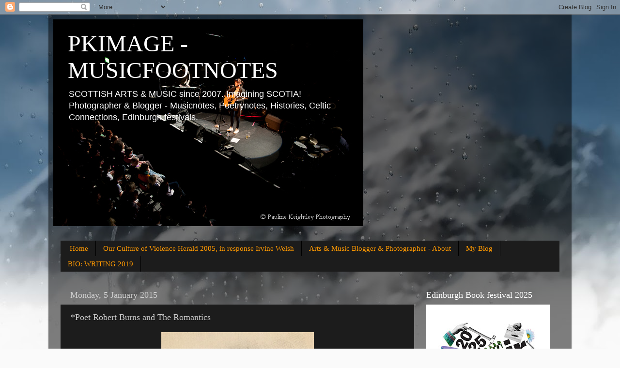

--- FILE ---
content_type: text/html; charset=UTF-8
request_url: http://www.musicfootnotes.com/2015/01/poet-robert-burns-and-romantics.html
body_size: 32757
content:
<!DOCTYPE html>
<html class='v2' dir='ltr' lang='en-GB'>
<head>
<link href='https://www.blogger.com/static/v1/widgets/335934321-css_bundle_v2.css' rel='stylesheet' type='text/css'/>
<meta content='width=1100' name='viewport'/>
<meta content='text/html; charset=UTF-8' http-equiv='Content-Type'/>
<meta content='blogger' name='generator'/>
<link href='http://www.musicfootnotes.com/favicon.ico' rel='icon' type='image/x-icon'/>
<link href='http://www.musicfootnotes.com/2015/01/poet-robert-burns-and-romantics.html' rel='canonical'/>
<link rel="alternate" type="application/atom+xml" title="PKIMAGE - MUSICFOOTNOTES - Atom" href="http://www.musicfootnotes.com/feeds/posts/default" />
<link rel="alternate" type="application/rss+xml" title="PKIMAGE - MUSICFOOTNOTES - RSS" href="http://www.musicfootnotes.com/feeds/posts/default?alt=rss" />
<link rel="service.post" type="application/atom+xml" title="PKIMAGE - MUSICFOOTNOTES - Atom" href="https://www.blogger.com/feeds/5440812869422118141/posts/default" />

<link rel="alternate" type="application/atom+xml" title="PKIMAGE - MUSICFOOTNOTES - Atom" href="http://www.musicfootnotes.com/feeds/6282399254200257977/comments/default" />
<!--Can't find substitution for tag [blog.ieCssRetrofitLinks]-->
<link href='https://blogger.googleusercontent.com/img/b/R29vZ2xl/AVvXsEgCnGoFKr8gSuMjMQr7VOYRC_763m-HQokT3eDQ0ejl-buT-8JaAdil4RR2n81MLSn0QRaCNsRCOMQNIR2-0VrF4Pez4899WmL9MI9pd7XaIt8Cia94Eq_ZEsCujfou9ZYmAdjlXaFi25w/s1600/o-ROBERTBURNS-570.jpg' rel='image_src'/>
<meta content='http://www.musicfootnotes.com/2015/01/poet-robert-burns-and-romantics.html' property='og:url'/>
<meta content='*Poet Robert Burns and The Romantics' property='og:title'/>
<meta content='      He remains today, not only Scotland&#39;s, but one of the world&#39;s greatest poets. He notably wrote one of the greatest love poems and song...' property='og:description'/>
<meta content='https://blogger.googleusercontent.com/img/b/R29vZ2xl/AVvXsEgCnGoFKr8gSuMjMQr7VOYRC_763m-HQokT3eDQ0ejl-buT-8JaAdil4RR2n81MLSn0QRaCNsRCOMQNIR2-0VrF4Pez4899WmL9MI9pd7XaIt8Cia94Eq_ZEsCujfou9ZYmAdjlXaFi25w/w1200-h630-p-k-no-nu/o-ROBERTBURNS-570.jpg' property='og:image'/>
<title>PKIMAGE - MUSICFOOTNOTES: *Poet Robert Burns and The Romantics</title>
<style id='page-skin-1' type='text/css'><!--
/*-----------------------------------------------
Blogger Template Style
Name:     Picture Window
Designer: Blogger
URL:      www.blogger.com
----------------------------------------------- */
/* Content
----------------------------------------------- */
body {
font: normal normal 15px Arial, Tahoma, Helvetica, FreeSans, sans-serif;
color: #cccccc;
background: #fafafa url(//themes.googleusercontent.com/image?id=1iJBX-a-hBX2tKaDdERpElPUmvb4r5MDX9lEx06AA-UtZIQCYziZg3PFbmOyt-g2sH8Jo) repeat-x fixed top center;
}
html body .region-inner {
min-width: 0;
max-width: 100%;
width: auto;
}
.content-outer {
font-size: 90%;
}
a:link {
text-decoration:none;
color: #ff9900;
}
a:visited {
text-decoration:none;
color: #ff9900;
}
a:hover {
text-decoration:underline;
color: #ffaa00;
}
.content-outer {
background: transparent url(//www.blogblog.com/1kt/transparent/black50.png) repeat scroll top left;
-moz-border-radius: 0;
-webkit-border-radius: 0;
-goog-ms-border-radius: 0;
border-radius: 0;
-moz-box-shadow: 0 0 3px rgba(0, 0, 0, .15);
-webkit-box-shadow: 0 0 3px rgba(0, 0, 0, .15);
-goog-ms-box-shadow: 0 0 3px rgba(0, 0, 0, .15);
box-shadow: 0 0 3px rgba(0, 0, 0, .15);
margin: 0 auto;
}
.content-inner {
padding: 10px;
}
/* Header
----------------------------------------------- */
.header-outer {
background: transparent none repeat-x scroll top left;
_background-image: none;
color: #ffffff;
-moz-border-radius: 0;
-webkit-border-radius: 0;
-goog-ms-border-radius: 0;
border-radius: 0;
}
.Header img, .Header #header-inner {
-moz-border-radius: 0;
-webkit-border-radius: 0;
-goog-ms-border-radius: 0;
border-radius: 0;
}
.header-inner .Header .titlewrapper,
.header-inner .Header .descriptionwrapper {
padding-left: 30px;
padding-right: 30px;
}
.Header h1 {
font: normal normal 48px Georgia, Utopia, 'Palatino Linotype', Palatino, serif;
text-shadow: 1px 1px 3px rgba(0, 0, 0, 0.3);
}
.Header h1 a {
color: #ffffff;
}
.Header .description {
font-size: 130%;
}
/* Tabs
----------------------------------------------- */
.tabs-inner {
margin: .5em 15px 1em;
padding: 0;
}
.tabs-inner .section {
margin: 0;
}
.tabs-inner .widget ul {
padding: 0;
background: #1c1c1c none repeat scroll bottom;
-moz-border-radius: 0;
-webkit-border-radius: 0;
-goog-ms-border-radius: 0;
border-radius: 0;
}
.tabs-inner .widget li {
border: none;
}
.tabs-inner .widget li a {
display: inline-block;
padding: .5em 1em;
margin-right: 0;
color: #ff9900;
font: normal normal 15px Georgia, Utopia, 'Palatino Linotype', Palatino, serif;
-moz-border-radius: 0 0 0 0;
-webkit-border-top-left-radius: 0;
-webkit-border-top-right-radius: 0;
-goog-ms-border-radius: 0 0 0 0;
border-radius: 0 0 0 0;
background: transparent none no-repeat scroll top left;
border-right: 1px solid #000000;
}
.tabs-inner .widget li:first-child a {
padding-left: 1.25em;
-moz-border-radius-topleft: 0;
-moz-border-radius-bottomleft: 0;
-webkit-border-top-left-radius: 0;
-webkit-border-bottom-left-radius: 0;
-goog-ms-border-top-left-radius: 0;
-goog-ms-border-bottom-left-radius: 0;
border-top-left-radius: 0;
border-bottom-left-radius: 0;
}
.tabs-inner .widget li.selected a,
.tabs-inner .widget li a:hover {
position: relative;
z-index: 1;
background: #dd7700 none repeat scroll bottom;
color: #ffffff;
-moz-box-shadow: 0 0 0 rgba(0, 0, 0, .15);
-webkit-box-shadow: 0 0 0 rgba(0, 0, 0, .15);
-goog-ms-box-shadow: 0 0 0 rgba(0, 0, 0, .15);
box-shadow: 0 0 0 rgba(0, 0, 0, .15);
}
/* Headings
----------------------------------------------- */
h2 {
font: normal normal 18px Georgia, Utopia, 'Palatino Linotype', Palatino, serif;
text-transform: none;
color: #ffffff;
margin: .5em 0;
}
/* Main
----------------------------------------------- */
.main-outer {
background: transparent none repeat scroll top center;
-moz-border-radius: 0 0 0 0;
-webkit-border-top-left-radius: 0;
-webkit-border-top-right-radius: 0;
-webkit-border-bottom-left-radius: 0;
-webkit-border-bottom-right-radius: 0;
-goog-ms-border-radius: 0 0 0 0;
border-radius: 0 0 0 0;
-moz-box-shadow: 0 0 0 rgba(0, 0, 0, .15);
-webkit-box-shadow: 0 0 0 rgba(0, 0, 0, .15);
-goog-ms-box-shadow: 0 0 0 rgba(0, 0, 0, .15);
box-shadow: 0 0 0 rgba(0, 0, 0, .15);
}
.main-inner {
padding: 15px 20px 20px;
}
.main-inner .column-center-inner {
padding: 0 0;
}
.main-inner .column-left-inner {
padding-left: 0;
}
.main-inner .column-right-inner {
padding-right: 0;
}
/* Posts
----------------------------------------------- */
h3.post-title {
margin: 0;
font: normal normal 18px Georgia, Utopia, 'Palatino Linotype', Palatino, serif;
}
.comments h4 {
margin: 1em 0 0;
font: normal normal 18px Georgia, Utopia, 'Palatino Linotype', Palatino, serif;
}
.date-header span {
color: #cccccc;
}
.post-outer {
background-color: #1c1c1c;
border: solid 1px transparent;
-moz-border-radius: 0;
-webkit-border-radius: 0;
border-radius: 0;
-goog-ms-border-radius: 0;
padding: 15px 20px;
margin: 0 -20px 20px;
}
.post-body {
line-height: 1.4;
font-size: 110%;
position: relative;
}
.post-header {
margin: 0 0 1.5em;
color: #999999;
line-height: 1.6;
}
.post-footer {
margin: .5em 0 0;
color: #999999;
line-height: 1.6;
}
#blog-pager {
font-size: 140%
}
#comments .comment-author {
padding-top: 1.5em;
border-top: dashed 1px #ccc;
border-top: dashed 1px rgba(128, 128, 128, .5);
background-position: 0 1.5em;
}
#comments .comment-author:first-child {
padding-top: 0;
border-top: none;
}
.avatar-image-container {
margin: .2em 0 0;
}
/* Comments
----------------------------------------------- */
.comments .comments-content .icon.blog-author {
background-repeat: no-repeat;
background-image: url([data-uri]);
}
.comments .comments-content .loadmore a {
border-top: 1px solid #ffaa00;
border-bottom: 1px solid #ffaa00;
}
.comments .continue {
border-top: 2px solid #ffaa00;
}
/* Widgets
----------------------------------------------- */
.widget ul, .widget #ArchiveList ul.flat {
padding: 0;
list-style: none;
}
.widget ul li, .widget #ArchiveList ul.flat li {
border-top: dashed 1px #ccc;
border-top: dashed 1px rgba(128, 128, 128, .5);
}
.widget ul li:first-child, .widget #ArchiveList ul.flat li:first-child {
border-top: none;
}
.widget .post-body ul {
list-style: disc;
}
.widget .post-body ul li {
border: none;
}
/* Footer
----------------------------------------------- */
.footer-outer {
color:#cccccc;
background: transparent none repeat scroll top center;
-moz-border-radius: 0 0 0 0;
-webkit-border-top-left-radius: 0;
-webkit-border-top-right-radius: 0;
-webkit-border-bottom-left-radius: 0;
-webkit-border-bottom-right-radius: 0;
-goog-ms-border-radius: 0 0 0 0;
border-radius: 0 0 0 0;
-moz-box-shadow: 0 0 0 rgba(0, 0, 0, .15);
-webkit-box-shadow: 0 0 0 rgba(0, 0, 0, .15);
-goog-ms-box-shadow: 0 0 0 rgba(0, 0, 0, .15);
box-shadow: 0 0 0 rgba(0, 0, 0, .15);
}
.footer-inner {
padding: 10px 20px 20px;
}
.footer-outer a {
color: #ff9900;
}
.footer-outer a:visited {
color: #ff9900;
}
.footer-outer a:hover {
color: #ffaa00;
}
.footer-outer .widget h2 {
color: #ffffff;
}
/* Mobile
----------------------------------------------- */
html body.mobile {
height: auto;
}
html body.mobile {
min-height: 480px;
background-size: 100% auto;
}
.mobile .body-fauxcolumn-outer {
background: transparent none repeat scroll top left;
}
html .mobile .mobile-date-outer, html .mobile .blog-pager {
border-bottom: none;
background: transparent none repeat scroll top center;
margin-bottom: 10px;
}
.mobile .date-outer {
background: transparent none repeat scroll top center;
}
.mobile .header-outer, .mobile .main-outer,
.mobile .post-outer, .mobile .footer-outer {
-moz-border-radius: 0;
-webkit-border-radius: 0;
-goog-ms-border-radius: 0;
border-radius: 0;
}
.mobile .content-outer,
.mobile .main-outer,
.mobile .post-outer {
background: inherit;
border: none;
}
.mobile .content-outer {
font-size: 100%;
}
.mobile-link-button {
background-color: #ff9900;
}
.mobile-link-button a:link, .mobile-link-button a:visited {
color: #1c1c1c;
}
.mobile-index-contents {
color: #cccccc;
}
.mobile .tabs-inner .PageList .widget-content {
background: #dd7700 none repeat scroll bottom;
color: #ffffff;
}
.mobile .tabs-inner .PageList .widget-content .pagelist-arrow {
border-left: 1px solid #000000;
}

--></style>
<style id='template-skin-1' type='text/css'><!--
body {
min-width: 1080px;
}
.content-outer, .content-fauxcolumn-outer, .region-inner {
min-width: 1080px;
max-width: 1080px;
_width: 1080px;
}
.main-inner .columns {
padding-left: 0px;
padding-right: 300px;
}
.main-inner .fauxcolumn-center-outer {
left: 0px;
right: 300px;
/* IE6 does not respect left and right together */
_width: expression(this.parentNode.offsetWidth -
parseInt("0px") -
parseInt("300px") + 'px');
}
.main-inner .fauxcolumn-left-outer {
width: 0px;
}
.main-inner .fauxcolumn-right-outer {
width: 300px;
}
.main-inner .column-left-outer {
width: 0px;
right: 100%;
margin-left: -0px;
}
.main-inner .column-right-outer {
width: 300px;
margin-right: -300px;
}
#layout {
min-width: 0;
}
#layout .content-outer {
min-width: 0;
width: 800px;
}
#layout .region-inner {
min-width: 0;
width: auto;
}
body#layout div.add_widget {
padding: 8px;
}
body#layout div.add_widget a {
margin-left: 32px;
}
--></style>
<style>
    body {background-image:url(\/\/themes.googleusercontent.com\/image?id=1iJBX-a-hBX2tKaDdERpElPUmvb4r5MDX9lEx06AA-UtZIQCYziZg3PFbmOyt-g2sH8Jo);}
    
@media (max-width: 200px) { body {background-image:url(\/\/themes.googleusercontent.com\/image?id=1iJBX-a-hBX2tKaDdERpElPUmvb4r5MDX9lEx06AA-UtZIQCYziZg3PFbmOyt-g2sH8Jo&options=w200);}}
@media (max-width: 400px) and (min-width: 201px) { body {background-image:url(\/\/themes.googleusercontent.com\/image?id=1iJBX-a-hBX2tKaDdERpElPUmvb4r5MDX9lEx06AA-UtZIQCYziZg3PFbmOyt-g2sH8Jo&options=w400);}}
@media (max-width: 800px) and (min-width: 401px) { body {background-image:url(\/\/themes.googleusercontent.com\/image?id=1iJBX-a-hBX2tKaDdERpElPUmvb4r5MDX9lEx06AA-UtZIQCYziZg3PFbmOyt-g2sH8Jo&options=w800);}}
@media (max-width: 1200px) and (min-width: 801px) { body {background-image:url(\/\/themes.googleusercontent.com\/image?id=1iJBX-a-hBX2tKaDdERpElPUmvb4r5MDX9lEx06AA-UtZIQCYziZg3PFbmOyt-g2sH8Jo&options=w1200);}}
/* Last tag covers anything over one higher than the previous max-size cap. */
@media (min-width: 1201px) { body {background-image:url(\/\/themes.googleusercontent.com\/image?id=1iJBX-a-hBX2tKaDdERpElPUmvb4r5MDX9lEx06AA-UtZIQCYziZg3PFbmOyt-g2sH8Jo&options=w1600);}}
  </style>
<link href='https://www.blogger.com/dyn-css/authorization.css?targetBlogID=5440812869422118141&amp;zx=c1146d14-fa98-46f3-9f19-d91247d95257' media='none' onload='if(media!=&#39;all&#39;)media=&#39;all&#39;' rel='stylesheet'/><noscript><link href='https://www.blogger.com/dyn-css/authorization.css?targetBlogID=5440812869422118141&amp;zx=c1146d14-fa98-46f3-9f19-d91247d95257' rel='stylesheet'/></noscript>
<meta name='google-adsense-platform-account' content='ca-host-pub-1556223355139109'/>
<meta name='google-adsense-platform-domain' content='blogspot.com'/>

<!-- data-ad-client=ca-pub-5616586842190542 -->

</head>
<body class='loading variant-screen'>
<div class='navbar section' id='navbar' name='Navbar'><div class='widget Navbar' data-version='1' id='Navbar1'><script type="text/javascript">
    function setAttributeOnload(object, attribute, val) {
      if(window.addEventListener) {
        window.addEventListener('load',
          function(){ object[attribute] = val; }, false);
      } else {
        window.attachEvent('onload', function(){ object[attribute] = val; });
      }
    }
  </script>
<div id="navbar-iframe-container"></div>
<script type="text/javascript" src="https://apis.google.com/js/platform.js"></script>
<script type="text/javascript">
      gapi.load("gapi.iframes:gapi.iframes.style.bubble", function() {
        if (gapi.iframes && gapi.iframes.getContext) {
          gapi.iframes.getContext().openChild({
              url: 'https://www.blogger.com/navbar/5440812869422118141?po\x3d6282399254200257977\x26origin\x3dhttp://www.musicfootnotes.com',
              where: document.getElementById("navbar-iframe-container"),
              id: "navbar-iframe"
          });
        }
      });
    </script><script type="text/javascript">
(function() {
var script = document.createElement('script');
script.type = 'text/javascript';
script.src = '//pagead2.googlesyndication.com/pagead/js/google_top_exp.js';
var head = document.getElementsByTagName('head')[0];
if (head) {
head.appendChild(script);
}})();
</script>
</div></div>
<div class='body-fauxcolumns'>
<div class='fauxcolumn-outer body-fauxcolumn-outer'>
<div class='cap-top'>
<div class='cap-left'></div>
<div class='cap-right'></div>
</div>
<div class='fauxborder-left'>
<div class='fauxborder-right'></div>
<div class='fauxcolumn-inner'>
</div>
</div>
<div class='cap-bottom'>
<div class='cap-left'></div>
<div class='cap-right'></div>
</div>
</div>
</div>
<div class='content'>
<div class='content-fauxcolumns'>
<div class='fauxcolumn-outer content-fauxcolumn-outer'>
<div class='cap-top'>
<div class='cap-left'></div>
<div class='cap-right'></div>
</div>
<div class='fauxborder-left'>
<div class='fauxborder-right'></div>
<div class='fauxcolumn-inner'>
</div>
</div>
<div class='cap-bottom'>
<div class='cap-left'></div>
<div class='cap-right'></div>
</div>
</div>
</div>
<div class='content-outer'>
<div class='content-cap-top cap-top'>
<div class='cap-left'></div>
<div class='cap-right'></div>
</div>
<div class='fauxborder-left content-fauxborder-left'>
<div class='fauxborder-right content-fauxborder-right'></div>
<div class='content-inner'>
<header>
<div class='header-outer'>
<div class='header-cap-top cap-top'>
<div class='cap-left'></div>
<div class='cap-right'></div>
</div>
<div class='fauxborder-left header-fauxborder-left'>
<div class='fauxborder-right header-fauxborder-right'></div>
<div class='region-inner header-inner'>
<div class='header section' id='header' name='Header'><div class='widget Header' data-version='1' id='Header1'>
<div id='header-inner' style='background-image: url("https://blogger.googleusercontent.com/img/b/R29vZ2xl/AVvXsEjQPoMGcVkAJwGTGMvZA5IvkgyrsYRL2Vqh0wA8WdHiwvazRgoSAMNqXPaPTHY83GMZAPUdPG_lOaniy8Ojlr_28ZAzQK9Xa_BVcE7McV012In0ltbVWZ-_6dKMBiaxp8rMZfV-gx6yphQ/s640/1lauramarling+%25285%2529.jpg"); background-position: left; width: 640px; min-height: 427px; _height: 427px; background-repeat: no-repeat; '>
<div class='titlewrapper' style='background: transparent'>
<h1 class='title' style='background: transparent; border-width: 0px'>
<a href='http://www.musicfootnotes.com/'>
PKIMAGE - MUSICFOOTNOTES
</a>
</h1>
</div>
<div class='descriptionwrapper'>
<p class='description'><span>SCOTTISH ARTS &amp; MUSIC since 2007. Imagining SCOTIA! Photographer &amp; Blogger - Musicnotes, Poetrynotes, Histories, Celtic Connections, Edinburgh festivals. </span></p>
</div>
</div>
</div></div>
</div>
</div>
<div class='header-cap-bottom cap-bottom'>
<div class='cap-left'></div>
<div class='cap-right'></div>
</div>
</div>
</header>
<div class='tabs-outer'>
<div class='tabs-cap-top cap-top'>
<div class='cap-left'></div>
<div class='cap-right'></div>
</div>
<div class='fauxborder-left tabs-fauxborder-left'>
<div class='fauxborder-right tabs-fauxborder-right'></div>
<div class='region-inner tabs-inner'>
<div class='tabs no-items section' id='crosscol' name='Cross-column'></div>
<div class='tabs section' id='crosscol-overflow' name='Cross-Column 2'><div class='widget PageList' data-version='1' id='PageList1'>
<h2>Pages</h2>
<div class='widget-content'>
<ul>
<li>
<a href='http://www.musicfootnotes.com/'>Home</a>
</li>
<li>
<a href='http://www.musicfootnotes.com/p/our-culture-of-violence-posted-letter.html'>Our Culture of Violence Herald 2005, in response Irvine Welsh</a>
</li>
<li>
<a href='http://www.musicfootnotes.com/p/about.html'>Arts &amp; Music Blogger &amp; Photographer  -  About</a>
</li>
<li>
<a href='http://www.musicfootnotes.com/p/my-blog.html'>My Blog</a>
</li>
<li>
<a href='http://www.musicfootnotes.com/p/bio-writing.html'>BIO: WRITING 2019</a>
</li>
</ul>
<div class='clear'></div>
</div>
</div></div>
</div>
</div>
<div class='tabs-cap-bottom cap-bottom'>
<div class='cap-left'></div>
<div class='cap-right'></div>
</div>
</div>
<div class='main-outer'>
<div class='main-cap-top cap-top'>
<div class='cap-left'></div>
<div class='cap-right'></div>
</div>
<div class='fauxborder-left main-fauxborder-left'>
<div class='fauxborder-right main-fauxborder-right'></div>
<div class='region-inner main-inner'>
<div class='columns fauxcolumns'>
<div class='fauxcolumn-outer fauxcolumn-center-outer'>
<div class='cap-top'>
<div class='cap-left'></div>
<div class='cap-right'></div>
</div>
<div class='fauxborder-left'>
<div class='fauxborder-right'></div>
<div class='fauxcolumn-inner'>
</div>
</div>
<div class='cap-bottom'>
<div class='cap-left'></div>
<div class='cap-right'></div>
</div>
</div>
<div class='fauxcolumn-outer fauxcolumn-left-outer'>
<div class='cap-top'>
<div class='cap-left'></div>
<div class='cap-right'></div>
</div>
<div class='fauxborder-left'>
<div class='fauxborder-right'></div>
<div class='fauxcolumn-inner'>
</div>
</div>
<div class='cap-bottom'>
<div class='cap-left'></div>
<div class='cap-right'></div>
</div>
</div>
<div class='fauxcolumn-outer fauxcolumn-right-outer'>
<div class='cap-top'>
<div class='cap-left'></div>
<div class='cap-right'></div>
</div>
<div class='fauxborder-left'>
<div class='fauxborder-right'></div>
<div class='fauxcolumn-inner'>
</div>
</div>
<div class='cap-bottom'>
<div class='cap-left'></div>
<div class='cap-right'></div>
</div>
</div>
<!-- corrects IE6 width calculation -->
<div class='columns-inner'>
<div class='column-center-outer'>
<div class='column-center-inner'>
<div class='main section' id='main' name='Main'><div class='widget Blog' data-version='1' id='Blog1'>
<div class='blog-posts hfeed'>

          <div class="date-outer">
        
<h2 class='date-header'><span>Monday, 5 January 2015</span></h2>

          <div class="date-posts">
        
<div class='post-outer'>
<div class='post hentry uncustomized-post-template' itemprop='blogPost' itemscope='itemscope' itemtype='http://schema.org/BlogPosting'>
<meta content='https://blogger.googleusercontent.com/img/b/R29vZ2xl/AVvXsEgCnGoFKr8gSuMjMQr7VOYRC_763m-HQokT3eDQ0ejl-buT-8JaAdil4RR2n81MLSn0QRaCNsRCOMQNIR2-0VrF4Pez4899WmL9MI9pd7XaIt8Cia94Eq_ZEsCujfou9ZYmAdjlXaFi25w/s1600/o-ROBERTBURNS-570.jpg' itemprop='image_url'/>
<meta content='5440812869422118141' itemprop='blogId'/>
<meta content='6282399254200257977' itemprop='postId'/>
<a name='6282399254200257977'></a>
<h3 class='post-title entry-title' itemprop='name'>
*Poet Robert Burns and The Romantics
</h3>
<div class='post-header'>
<div class='post-header-line-1'></div>
</div>
<div class='post-body entry-content' id='post-body-6282399254200257977' itemprop='description articleBody'>
<div class="separator" style="clear: both; text-align: center;">
</div>
<div class="separator" style="clear: both; text-align: center;">
<a href="https://blogger.googleusercontent.com/img/b/R29vZ2xl/AVvXsEgCnGoFKr8gSuMjMQr7VOYRC_763m-HQokT3eDQ0ejl-buT-8JaAdil4RR2n81MLSn0QRaCNsRCOMQNIR2-0VrF4Pez4899WmL9MI9pd7XaIt8Cia94Eq_ZEsCujfou9ZYmAdjlXaFi25w/s1600/o-ROBERTBURNS-570.jpg" imageanchor="1" style="margin-left: 1em; margin-right: 1em;"><img border="0" height="400" src="https://blogger.googleusercontent.com/img/b/R29vZ2xl/AVvXsEgCnGoFKr8gSuMjMQr7VOYRC_763m-HQokT3eDQ0ejl-buT-8JaAdil4RR2n81MLSn0QRaCNsRCOMQNIR2-0VrF4Pez4899WmL9MI9pd7XaIt8Cia94Eq_ZEsCujfou9ZYmAdjlXaFi25w/s1600/o-ROBERTBURNS-570.jpg" width="315" /></a></div>
<div class="MsoNormal">
<span style="font-family: &quot;adobe caslon pro&quot; , &quot;serif&quot;; font-size: 10.0pt;"><br /></span>
<span style="font-family: &quot;adobe caslon pro&quot; , &quot;serif&quot;; font-size: 10.0pt;">He remains today, not only Scotland's, but one of
the world's greatest poets. He notably wrote one of the greatest love poems and
songs <i style="mso-bidi-font-style: normal;">My Love is Like a Red Red Rose </i>and
also <i style="mso-bidi-font-style: normal;">Green Grow the Rashes O.</i> <o:p></o:p></span></div>
<div class="MsoNormal">
<span style="font-family: &quot;adobe caslon pro&quot; , &quot;serif&quot;; font-size: 10.0pt;">One of the greatest parting songs, <i style="mso-bidi-font-style: normal;">Ae Fond Kiss</i><o:p></o:p></span></div>
<div class="MsoNormal">
<span style="font-family: &quot;adobe caslon pro&quot; , &quot;serif&quot;; font-size: 10.0pt;">He also wrote one of the greatest poems ever to friendship,
<i>Auld Lang Syne.</i><o:p></o:p></span></div>
<div class="MsoNormal">
<br />
<!--[if gte mso 9]><xml>
 <w:WordDocument>
  <w:View>Normal</w:View>
  <w:Zoom>0</w:Zoom>
  <w:PunctuationKerning/>
  <w:ValidateAgainstSchemas/>
  <w:SaveIfXMLInvalid>false</w:SaveIfXMLInvalid>
  <w:IgnoreMixedContent>false</w:IgnoreMixedContent>
  <w:AlwaysShowPlaceholderText>false</w:AlwaysShowPlaceholderText>
  <w:Compatibility>
   <w:BreakWrappedTables/>
   <w:SnapToGridInCell/>
   <w:WrapTextWithPunct/>
   <w:UseAsianBreakRules/>
   <w:DontGrowAutofit/>
  </w:Compatibility>
  <w:BrowserLevel>MicrosoftInternetExplorer4</w:BrowserLevel>
 </w:WordDocument>
</xml><![endif]--><!--[if gte mso 9]><xml>
 <w:LatentStyles DefLockedState="false" LatentStyleCount="156">
 </w:LatentStyles>
</xml><![endif]--><!--[if gte mso 10]>
<style>
 /* Style Definitions */
 table.MsoNormalTable
 {mso-style-name:"Table Normal";
 mso-tstyle-rowband-size:0;
 mso-tstyle-colband-size:0;
 mso-style-noshow:yes;
 mso-style-parent:"";
 mso-padding-alt:0cm 5.4pt 0cm 5.4pt;
 mso-para-margin:0cm;
 mso-para-margin-bottom:.0001pt;
 mso-pagination:widow-orphan;
 font-size:10.0pt;
 font-family:"Times New Roman";
 mso-ansi-language:#0400;
 mso-fareast-language:#0400;
 mso-bidi-language:#0400;}
</style>
<![endif]-->

<span style="font-family: &quot;adobe caslon pro&quot;; font-size: 10.0pt;">I recited and
sang Burn's poems at primary school, I remember well, <i>Up in
the Mornings' No For Me </i>and<i> To A Mouse </i>as well as<i> Ca the Knowes. </i>Recently
the beautiful versions of <i>Ae Fond Kiss</i> by Scottish female singers Eddi
Reader and Karen Matheson have brought Burns back into my life. As has the
powerful version of <i>Green Grow the Rashes</i> <i>O</i> by Michael
Marra.&nbsp;</span><br />
<br /></div>
<div class="MsoNormal">
<span style="font-family: &quot;adobe caslon pro&quot; , &quot;serif&quot;; font-size: 10.0pt;">He wrote some of the greatest poems on nature such
as <i style="mso-bidi-font-style: normal;">To a Mouse, Westlin Winds, Mountain
Daisy and more<o:p></o:p></i></span></div>
<div class="MsoNormal">
<span style="font-family: &quot;adobe caslon pro&quot; , &quot;serif&quot;; font-size: 10.0pt;">He wrote political poetry, sometimes over looked and
even ignored - on slavery <i style="mso-bidi-font-style: normal;">Slaves Lament</i>,
on selling people down the river and on the rich being bribed in <i style="mso-bidi-font-style: normal;">Parcel of Rogues to the Nation.</i><o:p></o:p></span></div>
<div class="MsoNormal">
<br /></div>
<div class="MsoNormal">
<span style="font-family: &quot;adobe caslon pro&quot; , &quot;serif&quot;; font-size: 10.0pt;">Few poets have managed to do this so clearly,
beautifully or so movingly.<span style="mso-spacerun: yes;">&nbsp; </span>His words
have musicality and fit perfectly to melodic tunes (not written by Burns)<span style="mso-spacerun: yes;">&nbsp; </span><o:p></o:p></span></div>
<div class="MsoNormal">
<br /></div>
<div class="MsoNormal">
<span style="font-family: &quot;adobe caslon pro&quot; , &quot;serif&quot;; font-size: 10.0pt;">He also wrote one of the greatest poems on equality,
<i style="mso-bidi-font-style: normal;">A Mans a Man For All That</i> - <o:p></o:p></span></div>
<div class="MsoNormal">
<span style="font-family: &quot;adobe caslon pro&quot; , &quot;serif&quot;; font-size: 10.0pt;">that in<span style="mso-spacerun: yes;">&nbsp;
</span>another place might have been made into a song <o:p></o:p></span></div>
<div class="MsoNormal">
<span style="font-family: &quot;adobe caslon pro&quot; , &quot;serif&quot;; font-size: 10.0pt;">and caused a revolution. <o:p></o:p></span></div>
<div class="MsoNormal">
<br />
<b><span style="font-family: &quot;adobe caslon pro&quot; , &quot;serif&quot;; font-size: 10.0pt;">The Romantic Poets and Their Circles</span></b></div>
<div class="MsoNormal">
<span style="font-family: &quot;adobe caslon pro&quot; , &quot;serif&quot;; font-size: 10.0pt;">Oddly, I wonder is Burns taught in English schools
while we learn Shakespeare here in Scotland. I am reading a book by professor
Richard Holmes on 'The Romantic Poets and Their Circles' which includes Burns.<span style="mso-spacerun: yes;"> </span>Surprisingly Burns's important and world-renowned
catalogue of work is squeezed into two simple pages. <o:p></o:p></span></div>
<div class="MsoNormal">
<span style="font-family: &quot;adobe caslon pro&quot; , &quot;serif&quot;; font-size: 10.0pt;">Walter Scott is also squeezed in somewhere as
another after thought. <o:p></o:p></span></div>
<div class="MsoNormal">
<span style="font-family: &quot;adobe caslon pro&quot; , &quot;serif&quot;; font-size: 10.0pt;"><br /></span>
<span style="font-family: &quot;adobe caslon pro&quot; , &quot;serif&quot;; font-size: 10.0pt;">Robert Southey is remembered for his Three Bears
story, Wordsworth for his daffodils; <span style="mso-spacerun: yes;">&nbsp;</span><o:p></o:p></span></div>
<div class="MsoNormal">
<span style="font-family: &quot;adobe caslon pro&quot; , &quot;serif&quot;; font-size: 10.0pt;">Shelley, To a Lark; Keats, Ode to a
Nightingale. I am not <span style="mso-spacerun: yes;">sure that many can recite or sing these poets words though. &nbsp; </span><o:p></o:p></span></div>
<div class="MsoNormal">
</div>
<div class="MsoNormal">
<span style="font-family: &quot;adobe caslon pro&quot; , serif; font-size: 10pt;">There are other errors too - Jerusalem, written by
William Blake, is referred to as a substitute British national anthem!</span><span style="font-family: &quot;adobe caslon pro&quot; , serif; font-size: 10pt;">&nbsp;</span></div>
<div class="MsoNormal">
<br /></div>
<div class="MsoNormal">
<span style="font-family: &quot;adobe caslon pro&quot; , &quot;serif&quot;; font-size: 10.0pt;">We understand Burns, he is everyman &#8211; he grew up
with nothing yet he brought words of magic and spiritualism. I read of the
romantic poets, of Shelley educated at Eton and many of them attended Cambridge University and I realise that many of them were men and women of privilege<span style="mso-spacerun: yes;">&nbsp;</span>- Shelly in his yacht, Turner travelling
Europe. Wheras Burns received a chequered and diverse education as the oldest
son of a poor farmer.&nbsp;<o:p></o:p></span><br />
<span style="font-family: &quot;adobe caslon pro&quot; , &quot;serif&quot;; font-size: 10.0pt;"><br /></span></div>
<div class="MsoNormal">
<div class="separator" style="clear: both; text-align: center;">
<a href="https://blogger.googleusercontent.com/img/b/R29vZ2xl/AVvXsEg5s7pf5alfaZwOO_EUpw5WEx1lW4IaPMp9dwQGubKV3k0tDCxPhyphenhyphen1YIyB9f-pygpf7nVd1yeqKsuENtXvlSkTHzUtxti_18twairUns0DDvq4NE_oZwjQ5qXPBvplBVM2gsv5YD2FsShg/s1600/_65432591_burns_window.jpg" imageanchor="1" style="margin-left: 1em; margin-right: 1em;"><img border="0" height="225" src="https://blogger.googleusercontent.com/img/b/R29vZ2xl/AVvXsEg5s7pf5alfaZwOO_EUpw5WEx1lW4IaPMp9dwQGubKV3k0tDCxPhyphenhyphen1YIyB9f-pygpf7nVd1yeqKsuENtXvlSkTHzUtxti_18twairUns0DDvq4NE_oZwjQ5qXPBvplBVM2gsv5YD2FsShg/s1600/_65432591_burns_window.jpg" width="400" /></a></div>
</div>
<div class="MsoNormal">
<span style="font-family: &quot;adobe caslon pro&quot; , &quot;serif&quot;; font-size: 10.0pt;">There are similarities between Scots, Irish, Welsh
and `English but there are also profound differences.<o:p></o:p></span></div>
<div class="MsoNormal">
<span style="font-family: &quot;adobe caslon pro&quot; , &quot;serif&quot;; font-size: 10.0pt;"><o:p></o:p></span><span style="font-family: &quot;adobe caslon pro&quot; , serif; font-size: 10pt;">I was surprised to learn during the referendum that Scotland is a third
of Britain's land mass. I was saddened that the better Together campaigners knocked on old lady pensioners doors to scare them about loosing the pound and
their pensions.</span><span style="font-family: &quot;adobe caslon pro&quot; , serif; font-size: 10pt;">&nbsp; </span><span style="font-family: &quot;adobe caslon pro&quot; , serif; font-size: 10pt;">A fight based on fear
and lies does not produce harmonious results.</span><span style="font-family: &quot;adobe caslon pro&quot; , serif; font-size: 10pt;">&nbsp;&nbsp;</span></div>
<div class="MsoNormal">
<div class="separator" style="clear: both; text-align: center;">
<a href="https://blogger.googleusercontent.com/img/b/R29vZ2xl/AVvXsEjeAV6COgYllTjd6uegOmjs959aPckYa8JkICXhnNEb2jU-0uR6XShtxxjMbwMcihCK_9lVRKBgxz4GRtzjeEGP226b6WOIx6WcvLckYkvOmTswJCE1JTFO5JhvongbWs2XFpbIVQIkPh8/s1600/DSC00583_edited-717535.JPG" imageanchor="1" style="margin-left: 1em; margin-right: 1em;"><img border="0" height="240" src="https://blogger.googleusercontent.com/img/b/R29vZ2xl/AVvXsEjeAV6COgYllTjd6uegOmjs959aPckYa8JkICXhnNEb2jU-0uR6XShtxxjMbwMcihCK_9lVRKBgxz4GRtzjeEGP226b6WOIx6WcvLckYkvOmTswJCE1JTFO5JhvongbWs2XFpbIVQIkPh8/s1600/DSC00583_edited-717535.JPG" width="320" /></a></div>
</div>
<div class="MsoNormal">
<span style="font-size: 9.0pt;"><br /></span>
<span style="font-size: 9.0pt;">Robert Burns (1759-96) remains
Scotland's greatest poet, songwriter and song-collector. Regarded by Keats and
Wordsworth as a morning star of the Romantic Movement in verse, he was also
admired by Beethoven and Haydn who set accompaniments for many of his songs. A
farmer turned excise officer, he attracted censure for his outspoken advocacy
of electoral and parliamentary reform, yet he died a serving soldier in a
Volunteer Regiment during the wars with post-revolutionary France. The Burns
Encyclopaedia was first published in 1959 by Maurice Lindsay and this is the
fourth edition - the first since 1980. All aspects of the poet's biography and
literary output are covered, as are his correspondents and contemporaries, many
of the latter set against the backdrop of Enlightenment Edinburgh. The present
edition has been thoroughly</span><span style="font-family: &quot;adobe caslon pro&quot; , &quot;serif&quot;; font-size: 9.0pt;"><o:p></o:p></span></div>
<div class="MsoNormal">
<br /></div>
<div style='clear: both;'></div>
</div>
<div class='post-footer'>
<div class='post-footer-line post-footer-line-1'>
<span class='post-author vcard'>
</span>
<span class='post-timestamp'>
</span>
<span class='post-comment-link'>
</span>
<span class='post-icons'>
<span class='item-control blog-admin pid-506654875'>
<a href='https://www.blogger.com/post-edit.g?blogID=5440812869422118141&postID=6282399254200257977&from=pencil' title='Edit Post'>
<img alt='' class='icon-action' height='18' src='https://resources.blogblog.com/img/icon18_edit_allbkg.gif' width='18'/>
</a>
</span>
</span>
<div class='post-share-buttons goog-inline-block'>
<a class='goog-inline-block share-button sb-email' href='https://www.blogger.com/share-post.g?blogID=5440812869422118141&postID=6282399254200257977&target=email' target='_blank' title='Email This'><span class='share-button-link-text'>Email This</span></a><a class='goog-inline-block share-button sb-blog' href='https://www.blogger.com/share-post.g?blogID=5440812869422118141&postID=6282399254200257977&target=blog' onclick='window.open(this.href, "_blank", "height=270,width=475"); return false;' target='_blank' title='BlogThis!'><span class='share-button-link-text'>BlogThis!</span></a><a class='goog-inline-block share-button sb-twitter' href='https://www.blogger.com/share-post.g?blogID=5440812869422118141&postID=6282399254200257977&target=twitter' target='_blank' title='Share to X'><span class='share-button-link-text'>Share to X</span></a><a class='goog-inline-block share-button sb-facebook' href='https://www.blogger.com/share-post.g?blogID=5440812869422118141&postID=6282399254200257977&target=facebook' onclick='window.open(this.href, "_blank", "height=430,width=640"); return false;' target='_blank' title='Share to Facebook'><span class='share-button-link-text'>Share to Facebook</span></a><a class='goog-inline-block share-button sb-pinterest' href='https://www.blogger.com/share-post.g?blogID=5440812869422118141&postID=6282399254200257977&target=pinterest' target='_blank' title='Share to Pinterest'><span class='share-button-link-text'>Share to Pinterest</span></a>
</div>
</div>
<div class='post-footer-line post-footer-line-2'>
<span class='post-labels'>
music, gigs, reviews, photos,
<a href='http://www.musicfootnotes.com/search/label/Ae%20Fond%20Kiss' rel='tag'>Ae Fond Kiss</a>,
<a href='http://www.musicfootnotes.com/search/label/poems' rel='tag'>poems</a>,
<a href='http://www.musicfootnotes.com/search/label/poet' rel='tag'>poet</a>,
<a href='http://www.musicfootnotes.com/search/label/Robert%20Burns' rel='tag'>Robert Burns</a>,
<a href='http://www.musicfootnotes.com/search/label/scottish' rel='tag'>scottish</a>,
<a href='http://www.musicfootnotes.com/search/label/songs%20My%20Love%20is%20Like%20a%20Red%20Red%20Rose' rel='tag'>songs My Love is Like a Red Red Rose</a>,
<a href='http://www.musicfootnotes.com/search/label/To%20a%20Mouse' rel='tag'>To a Mouse</a>
</span>
</div>
<div class='post-footer-line post-footer-line-3'>
<span class='post-location'>
</span>
</div>
</div>
</div>
<div class='comments' id='comments'>
<a name='comments'></a>
</div>
</div>
<div class='inline-ad'>
<script type="text/javascript">
    google_ad_client = "ca-pub-5616586842190542";
    google_ad_host = "ca-host-pub-1556223355139109";
    google_ad_host_channel = "L0007";
    google_ad_slot = "7476357015";
    google_ad_width = 300;
    google_ad_height = 250;
</script>
<!-- musicfootnotes_main_Blog1_300x250_as -->
<script type="text/javascript"
src="//pagead2.googlesyndication.com/pagead/show_ads.js">
</script>
</div>

        </div></div>
      
</div>
<div class='blog-pager' id='blog-pager'>
<span id='blog-pager-newer-link'>
<a class='blog-pager-newer-link' href='http://www.musicfootnotes.com/2015/01/glasgow-school-of-art-restoration.html' id='Blog1_blog-pager-newer-link' title='Newer Post'>Newer Post</a>
</span>
<span id='blog-pager-older-link'>
<a class='blog-pager-older-link' href='http://www.musicfootnotes.com/2014/12/2014-scotlands-high-profile-year.html' id='Blog1_blog-pager-older-link' title='Older Post'>Older Post</a>
</span>
<a class='home-link' href='http://www.musicfootnotes.com/'>Home</a>
</div>
<div class='clear'></div>
<div class='post-feeds'>
</div>
</div></div>
</div>
</div>
<div class='column-left-outer'>
<div class='column-left-inner'>
<aside>
</aside>
</div>
</div>
<div class='column-right-outer'>
<div class='column-right-inner'>
<aside>
<div class='sidebar section' id='sidebar-right-1'><div class='widget Image' data-version='1' id='Image2'>
<h2>Edinburgh Book festival 2025</h2>
<div class='widget-content'>
<img alt='Edinburgh Book festival 2025' height='195' id='Image2_img' src='https://blogger.googleusercontent.com/img/a/AVvXsEjqp-8gU-c5OZlEqke0k2BG-kdRBiDNYrHiTyS5cn_X2Q2mrHyuP6B5i1aBeA79GQ43xStJ7TuKTMQVHNSjfY4qNgeBSQ2ViDgFyweCdm5WPnGUcZsvkas6eofpZlStPTXq1wNUu_mp15z8UqSDEm0Ji6N-pCT1982QEdBig1KJEjE01REJuKiWwPF4cJGf=s255' width='255'/>
<br/>
</div>
<div class='clear'></div>
</div><div class='widget Image' data-version='1' id='Image1'>
<h2>Celtic Connections 2025!</h2>
<div class='widget-content'>
<a href='https://www.celticconnections.com'>
<img alt='Celtic Connections 2025!' height='170' id='Image1_img' src='https://blogger.googleusercontent.com/img/a/AVvXsEhTx1TcXFe2XE9iZwktdgOIi07e5VkVMe0ms0OMEhJDamCys2JCX_aTsGZNJdkRYBK-gYtky5nRtgC51CbzRdMkUASW1umUwNwNrq9MpcE-RVt8eFupSTWUy0RLbU6Mtv54l0ngO5A4OV9rjT9pc8fcR_8rhnk988LoOZjdOT3ir4ayJCAaK5dBMv7Ztftt=s255' width='255'/>
</a>
<br/>
</div>
<div class='clear'></div>
</div><div class='widget Image' data-version='1' id='Image21'>
<h2>All Will Be Well</h2>
<div class='widget-content'>
<a href='http://www.celticconnections.com/Events/Pages/Event.aspx?ev=585&ty=Exclusive'>
<img alt='All Will Be Well' height='200' id='Image21_img' src='https://blogger.googleusercontent.com/img/b/R29vZ2xl/AVvXsEjoF_8KmyEpvMAgSx0mv9Fp51AHeskQ7Nofpyjr_-rwglULEVH9aRhSzs63UdZjn1jHTGX_L22TGdwBhu3f0KjI3LEqDyOJLF0yf5USXFcyEV-D4vD-gmIb9W7uai6Jl4K-TXQgHuJq4c4/s300/293680.jpg' width='300'/>
</a>
<br/>
<span class='caption'>He paints with words - Concert for Michael Marra Celtic Connections</span>
</div>
<div class='clear'></div>
</div><div class='widget Image' data-version='1' id='Image14'>
<h2>Emeli Sande Royal Albert Hall</h2>
<div class='widget-content'>
<a href='http://www.musicfootnotes.com/2012/12/normal-0-false-false-false.html'>
<img alt='Emeli Sande Royal Albert Hall' height='200' id='Image14_img' src='https://blogger.googleusercontent.com/img/b/R29vZ2xl/AVvXsEg8FdF8opKEi066GEHvA-RrCWVtTo1LfeyvY70zZO6OODpfUz_QEchAXSipOUR6L20ca8usKr4oWy2nQAyDVy5CKT77ApwO59n0uFQg8twDVGshRX_v2iy4tUCv0dpDLSvdSGBnBSLlEwU/s300/_MG_6681.jpg' width='300'/>
</a>
<br/>
<span class='caption'>PHOTOS Royal Albert Hall - Some days are ordinary grey days, but yesterday was an extraordinary day.</span>
</div>
<div class='clear'></div>
</div><div class='widget LinkList' data-version='1' id='LinkList2'>
<h2>Gigs 2026!</h2>
<div class='widget-content'>
<ul>
<li><a href='https://www.celticconnections.com/event/1/bbc-scottish-symphony-orchestra-special-guests-beyond-the-tradition/'>16th January - Beyond the Tradition, SSO</a></li>
<li><a href='https://www.celticconnections.com/event/1/true-bold-a-night-for-dick-gaughan/'>18th January - Night for Dick Gaughan</a></li>
<li><a href='https://www.celticconnections.com/event/2/scottish-chamber-orchestra-with-julie-fowlis-amon-doorley-zo-conway-john-mc-intyre-and-mirtn-oconnor/'>21st January - Julie Fowlis & SCO</a></li>
<li><a href='https://www.celticconnections.com/event/1/jacob-jolliff-with-rain-of-animals-and-swinging-on-birches/'>23rd January - Jacob Jolliff</a></li>
<li><a href='https://www.celticconnections.com/event/1/shooglenifty-and-moxie/'>29th January - Shooglenifty</a></li>
<li><a href='https://www.celticconnections.com/event/33/transatlantic-sessions/'>1st February - Transatlantic Sessions</a></li>
<li><a href='https://www.edbookfest.co.uk'>9th to 24th August - Edinburgh International Book festival 2025</a></li>
</ul>
<div class='clear'></div>
</div>
</div><div class='widget LinkList' data-version='1' id='LinkList1'>
<h2>LINKS</h2>
<div class='widget-content'>
<ul>
<li><a href='http://pkimage.co.uk'>PKIMAGE Photography </a></li>
<li><a href='https://twitter.com/pkimage'>PKImage TWITTER</a></li>
<li><a href='https://www.youtube.com/user/PKImagePhotography'>musicfootnotes YOUTUBE</a></li>
<li><a href='https://www.facebook.com/scottishmusicblogs/?pnref=lhc'>Scottish Arts and Music FACEBOOK</a></li>
<li><a href='http://musicfootnote.blogspot.co.uk'>Musicfootnotes Photo </a></li>
<li><a href='http://musicfootnoteslifeblogs.blogspot.co.uk'>Musicnotes LIFE blogs</a></li>
<li><a href='http://poetryfootnotes.blogspot.co.uk'>Poetrynotes</a></li>
<li><a href='http://pkimagesongbooks.blogspot.co.uk'>Songbooks</a></li>
</ul>
<div class='clear'></div>
</div>
</div><div class='widget BlogSearch' data-version='1' id='BlogSearch1'>
<h2 class='title'>Search This Blog</h2>
<div class='widget-content'>
<div id='BlogSearch1_form'>
<form action='http://www.musicfootnotes.com/search' class='gsc-search-box' target='_top'>
<table cellpadding='0' cellspacing='0' class='gsc-search-box'>
<tbody>
<tr>
<td class='gsc-input'>
<input autocomplete='off' class='gsc-input' name='q' size='10' title='search' type='text' value=''/>
</td>
<td class='gsc-search-button'>
<input class='gsc-search-button' title='search' type='submit' value='Search'/>
</td>
</tr>
</tbody>
</table>
</form>
</div>
</div>
<div class='clear'></div>
</div><div class='widget Image' data-version='1' id='Image22'>
<h2>Yes for Scotland's Democracy in Europe</h2>
<div class='widget-content'>
<a href='http://www.yesscotland.net/'>
<img alt='Yes for Scotland&#39;s Democracy in Europe' height='125' id='Image22_img' src='https://blogger.googleusercontent.com/img/b/R29vZ2xl/AVvXsEi69TPbjGFpekIGTWpo33qyiDIYL7Ix68su381geZD3Ok-bqRIDMBRG2j8cvqQpMk3QUCEhHAZKrjBlopK3M_wPGXL6BtgTFBzvuGgXhtm6kCE6x7cayGWjEYgpFpo5TomWxkkRdgJWnW4/s1600/images+%25282%2529.jpg' width='255'/>
</a>
<br/>
<span class='caption'>Supporting Scotlands democracy</span>
</div>
<div class='clear'></div>
</div><div class='widget Text' data-version='1' id='Text2'>
<h2 class='title'>PKIMAGE Musicfootnotes</h2>
<div class='widget-content'>
<p class="MsoNormal"><i><span =""   style="font-family:&quot;;font-size:10pt;">My Scottish ARTS &amp; MUSIC BLOG. Imagining Scotia! Photographer and Arts Writer. Musicnotes, poetrynotes, songbooks, history stories and photos. </span><span =""  style="font-size:10pt;">I  enjoy folk rock, acoustic, indie, rock, pop, classical. I don't care  about genre but about good music (with real instruments!) by the  authentic and genuine artist.  Robert Burns and Dylan  for their words; Dalai Lama for his wisdoms; Mario  Testino, Eve Arnold for their photographic art. Thrilled to photo music legends  - Elton John, Paul McCartney, Van Morrison, Fleetwood Mac! </span></i></p>
</div>
<div class='clear'></div>
</div><div class='widget BlogArchive' data-version='1' id='BlogArchive1'>
<h2>Blog Archive</h2>
<div class='widget-content'>
<div id='ArchiveList'>
<div id='BlogArchive1_ArchiveList'>
<ul class='hierarchy'>
<li class='archivedate collapsed'>
<a class='toggle' href='javascript:void(0)'>
<span class='zippy'>

        &#9658;&#160;
      
</span>
</a>
<a class='post-count-link' href='http://www.musicfootnotes.com/2026/'>
2026
</a>
<span class='post-count' dir='ltr'>(1)</span>
<ul class='hierarchy'>
<li class='archivedate collapsed'>
<a class='toggle' href='javascript:void(0)'>
<span class='zippy'>

        &#9658;&#160;
      
</span>
</a>
<a class='post-count-link' href='http://www.musicfootnotes.com/2026/01/'>
January
</a>
<span class='post-count' dir='ltr'>(1)</span>
</li>
</ul>
</li>
</ul>
<ul class='hierarchy'>
<li class='archivedate collapsed'>
<a class='toggle' href='javascript:void(0)'>
<span class='zippy'>

        &#9658;&#160;
      
</span>
</a>
<a class='post-count-link' href='http://www.musicfootnotes.com/2025/'>
2025
</a>
<span class='post-count' dir='ltr'>(57)</span>
<ul class='hierarchy'>
<li class='archivedate collapsed'>
<a class='toggle' href='javascript:void(0)'>
<span class='zippy'>

        &#9658;&#160;
      
</span>
</a>
<a class='post-count-link' href='http://www.musicfootnotes.com/2025/12/'>
December
</a>
<span class='post-count' dir='ltr'>(6)</span>
</li>
</ul>
<ul class='hierarchy'>
<li class='archivedate collapsed'>
<a class='toggle' href='javascript:void(0)'>
<span class='zippy'>

        &#9658;&#160;
      
</span>
</a>
<a class='post-count-link' href='http://www.musicfootnotes.com/2025/11/'>
November
</a>
<span class='post-count' dir='ltr'>(5)</span>
</li>
</ul>
<ul class='hierarchy'>
<li class='archivedate collapsed'>
<a class='toggle' href='javascript:void(0)'>
<span class='zippy'>

        &#9658;&#160;
      
</span>
</a>
<a class='post-count-link' href='http://www.musicfootnotes.com/2025/10/'>
October
</a>
<span class='post-count' dir='ltr'>(4)</span>
</li>
</ul>
<ul class='hierarchy'>
<li class='archivedate collapsed'>
<a class='toggle' href='javascript:void(0)'>
<span class='zippy'>

        &#9658;&#160;
      
</span>
</a>
<a class='post-count-link' href='http://www.musicfootnotes.com/2025/09/'>
September
</a>
<span class='post-count' dir='ltr'>(6)</span>
</li>
</ul>
<ul class='hierarchy'>
<li class='archivedate collapsed'>
<a class='toggle' href='javascript:void(0)'>
<span class='zippy'>

        &#9658;&#160;
      
</span>
</a>
<a class='post-count-link' href='http://www.musicfootnotes.com/2025/08/'>
August
</a>
<span class='post-count' dir='ltr'>(5)</span>
</li>
</ul>
<ul class='hierarchy'>
<li class='archivedate collapsed'>
<a class='toggle' href='javascript:void(0)'>
<span class='zippy'>

        &#9658;&#160;
      
</span>
</a>
<a class='post-count-link' href='http://www.musicfootnotes.com/2025/07/'>
July
</a>
<span class='post-count' dir='ltr'>(6)</span>
</li>
</ul>
<ul class='hierarchy'>
<li class='archivedate collapsed'>
<a class='toggle' href='javascript:void(0)'>
<span class='zippy'>

        &#9658;&#160;
      
</span>
</a>
<a class='post-count-link' href='http://www.musicfootnotes.com/2025/06/'>
June
</a>
<span class='post-count' dir='ltr'>(5)</span>
</li>
</ul>
<ul class='hierarchy'>
<li class='archivedate collapsed'>
<a class='toggle' href='javascript:void(0)'>
<span class='zippy'>

        &#9658;&#160;
      
</span>
</a>
<a class='post-count-link' href='http://www.musicfootnotes.com/2025/05/'>
May
</a>
<span class='post-count' dir='ltr'>(4)</span>
</li>
</ul>
<ul class='hierarchy'>
<li class='archivedate collapsed'>
<a class='toggle' href='javascript:void(0)'>
<span class='zippy'>

        &#9658;&#160;
      
</span>
</a>
<a class='post-count-link' href='http://www.musicfootnotes.com/2025/04/'>
April
</a>
<span class='post-count' dir='ltr'>(2)</span>
</li>
</ul>
<ul class='hierarchy'>
<li class='archivedate collapsed'>
<a class='toggle' href='javascript:void(0)'>
<span class='zippy'>

        &#9658;&#160;
      
</span>
</a>
<a class='post-count-link' href='http://www.musicfootnotes.com/2025/03/'>
March
</a>
<span class='post-count' dir='ltr'>(4)</span>
</li>
</ul>
<ul class='hierarchy'>
<li class='archivedate collapsed'>
<a class='toggle' href='javascript:void(0)'>
<span class='zippy'>

        &#9658;&#160;
      
</span>
</a>
<a class='post-count-link' href='http://www.musicfootnotes.com/2025/02/'>
February
</a>
<span class='post-count' dir='ltr'>(4)</span>
</li>
</ul>
<ul class='hierarchy'>
<li class='archivedate collapsed'>
<a class='toggle' href='javascript:void(0)'>
<span class='zippy'>

        &#9658;&#160;
      
</span>
</a>
<a class='post-count-link' href='http://www.musicfootnotes.com/2025/01/'>
January
</a>
<span class='post-count' dir='ltr'>(6)</span>
</li>
</ul>
</li>
</ul>
<ul class='hierarchy'>
<li class='archivedate collapsed'>
<a class='toggle' href='javascript:void(0)'>
<span class='zippy'>

        &#9658;&#160;
      
</span>
</a>
<a class='post-count-link' href='http://www.musicfootnotes.com/2024/'>
2024
</a>
<span class='post-count' dir='ltr'>(48)</span>
<ul class='hierarchy'>
<li class='archivedate collapsed'>
<a class='toggle' href='javascript:void(0)'>
<span class='zippy'>

        &#9658;&#160;
      
</span>
</a>
<a class='post-count-link' href='http://www.musicfootnotes.com/2024/12/'>
December
</a>
<span class='post-count' dir='ltr'>(4)</span>
</li>
</ul>
<ul class='hierarchy'>
<li class='archivedate collapsed'>
<a class='toggle' href='javascript:void(0)'>
<span class='zippy'>

        &#9658;&#160;
      
</span>
</a>
<a class='post-count-link' href='http://www.musicfootnotes.com/2024/11/'>
November
</a>
<span class='post-count' dir='ltr'>(4)</span>
</li>
</ul>
<ul class='hierarchy'>
<li class='archivedate collapsed'>
<a class='toggle' href='javascript:void(0)'>
<span class='zippy'>

        &#9658;&#160;
      
</span>
</a>
<a class='post-count-link' href='http://www.musicfootnotes.com/2024/10/'>
October
</a>
<span class='post-count' dir='ltr'>(3)</span>
</li>
</ul>
<ul class='hierarchy'>
<li class='archivedate collapsed'>
<a class='toggle' href='javascript:void(0)'>
<span class='zippy'>

        &#9658;&#160;
      
</span>
</a>
<a class='post-count-link' href='http://www.musicfootnotes.com/2024/09/'>
September
</a>
<span class='post-count' dir='ltr'>(4)</span>
</li>
</ul>
<ul class='hierarchy'>
<li class='archivedate collapsed'>
<a class='toggle' href='javascript:void(0)'>
<span class='zippy'>

        &#9658;&#160;
      
</span>
</a>
<a class='post-count-link' href='http://www.musicfootnotes.com/2024/08/'>
August
</a>
<span class='post-count' dir='ltr'>(4)</span>
</li>
</ul>
<ul class='hierarchy'>
<li class='archivedate collapsed'>
<a class='toggle' href='javascript:void(0)'>
<span class='zippy'>

        &#9658;&#160;
      
</span>
</a>
<a class='post-count-link' href='http://www.musicfootnotes.com/2024/07/'>
July
</a>
<span class='post-count' dir='ltr'>(3)</span>
</li>
</ul>
<ul class='hierarchy'>
<li class='archivedate collapsed'>
<a class='toggle' href='javascript:void(0)'>
<span class='zippy'>

        &#9658;&#160;
      
</span>
</a>
<a class='post-count-link' href='http://www.musicfootnotes.com/2024/06/'>
June
</a>
<span class='post-count' dir='ltr'>(4)</span>
</li>
</ul>
<ul class='hierarchy'>
<li class='archivedate collapsed'>
<a class='toggle' href='javascript:void(0)'>
<span class='zippy'>

        &#9658;&#160;
      
</span>
</a>
<a class='post-count-link' href='http://www.musicfootnotes.com/2024/05/'>
May
</a>
<span class='post-count' dir='ltr'>(4)</span>
</li>
</ul>
<ul class='hierarchy'>
<li class='archivedate collapsed'>
<a class='toggle' href='javascript:void(0)'>
<span class='zippy'>

        &#9658;&#160;
      
</span>
</a>
<a class='post-count-link' href='http://www.musicfootnotes.com/2024/04/'>
April
</a>
<span class='post-count' dir='ltr'>(4)</span>
</li>
</ul>
<ul class='hierarchy'>
<li class='archivedate collapsed'>
<a class='toggle' href='javascript:void(0)'>
<span class='zippy'>

        &#9658;&#160;
      
</span>
</a>
<a class='post-count-link' href='http://www.musicfootnotes.com/2024/03/'>
March
</a>
<span class='post-count' dir='ltr'>(3)</span>
</li>
</ul>
<ul class='hierarchy'>
<li class='archivedate collapsed'>
<a class='toggle' href='javascript:void(0)'>
<span class='zippy'>

        &#9658;&#160;
      
</span>
</a>
<a class='post-count-link' href='http://www.musicfootnotes.com/2024/02/'>
February
</a>
<span class='post-count' dir='ltr'>(7)</span>
</li>
</ul>
<ul class='hierarchy'>
<li class='archivedate collapsed'>
<a class='toggle' href='javascript:void(0)'>
<span class='zippy'>

        &#9658;&#160;
      
</span>
</a>
<a class='post-count-link' href='http://www.musicfootnotes.com/2024/01/'>
January
</a>
<span class='post-count' dir='ltr'>(4)</span>
</li>
</ul>
</li>
</ul>
<ul class='hierarchy'>
<li class='archivedate collapsed'>
<a class='toggle' href='javascript:void(0)'>
<span class='zippy'>

        &#9658;&#160;
      
</span>
</a>
<a class='post-count-link' href='http://www.musicfootnotes.com/2023/'>
2023
</a>
<span class='post-count' dir='ltr'>(57)</span>
<ul class='hierarchy'>
<li class='archivedate collapsed'>
<a class='toggle' href='javascript:void(0)'>
<span class='zippy'>

        &#9658;&#160;
      
</span>
</a>
<a class='post-count-link' href='http://www.musicfootnotes.com/2023/12/'>
December
</a>
<span class='post-count' dir='ltr'>(4)</span>
</li>
</ul>
<ul class='hierarchy'>
<li class='archivedate collapsed'>
<a class='toggle' href='javascript:void(0)'>
<span class='zippy'>

        &#9658;&#160;
      
</span>
</a>
<a class='post-count-link' href='http://www.musicfootnotes.com/2023/11/'>
November
</a>
<span class='post-count' dir='ltr'>(4)</span>
</li>
</ul>
<ul class='hierarchy'>
<li class='archivedate collapsed'>
<a class='toggle' href='javascript:void(0)'>
<span class='zippy'>

        &#9658;&#160;
      
</span>
</a>
<a class='post-count-link' href='http://www.musicfootnotes.com/2023/10/'>
October
</a>
<span class='post-count' dir='ltr'>(6)</span>
</li>
</ul>
<ul class='hierarchy'>
<li class='archivedate collapsed'>
<a class='toggle' href='javascript:void(0)'>
<span class='zippy'>

        &#9658;&#160;
      
</span>
</a>
<a class='post-count-link' href='http://www.musicfootnotes.com/2023/09/'>
September
</a>
<span class='post-count' dir='ltr'>(4)</span>
</li>
</ul>
<ul class='hierarchy'>
<li class='archivedate collapsed'>
<a class='toggle' href='javascript:void(0)'>
<span class='zippy'>

        &#9658;&#160;
      
</span>
</a>
<a class='post-count-link' href='http://www.musicfootnotes.com/2023/08/'>
August
</a>
<span class='post-count' dir='ltr'>(5)</span>
</li>
</ul>
<ul class='hierarchy'>
<li class='archivedate collapsed'>
<a class='toggle' href='javascript:void(0)'>
<span class='zippy'>

        &#9658;&#160;
      
</span>
</a>
<a class='post-count-link' href='http://www.musicfootnotes.com/2023/07/'>
July
</a>
<span class='post-count' dir='ltr'>(3)</span>
</li>
</ul>
<ul class='hierarchy'>
<li class='archivedate collapsed'>
<a class='toggle' href='javascript:void(0)'>
<span class='zippy'>

        &#9658;&#160;
      
</span>
</a>
<a class='post-count-link' href='http://www.musicfootnotes.com/2023/06/'>
June
</a>
<span class='post-count' dir='ltr'>(4)</span>
</li>
</ul>
<ul class='hierarchy'>
<li class='archivedate collapsed'>
<a class='toggle' href='javascript:void(0)'>
<span class='zippy'>

        &#9658;&#160;
      
</span>
</a>
<a class='post-count-link' href='http://www.musicfootnotes.com/2023/05/'>
May
</a>
<span class='post-count' dir='ltr'>(4)</span>
</li>
</ul>
<ul class='hierarchy'>
<li class='archivedate collapsed'>
<a class='toggle' href='javascript:void(0)'>
<span class='zippy'>

        &#9658;&#160;
      
</span>
</a>
<a class='post-count-link' href='http://www.musicfootnotes.com/2023/04/'>
April
</a>
<span class='post-count' dir='ltr'>(4)</span>
</li>
</ul>
<ul class='hierarchy'>
<li class='archivedate collapsed'>
<a class='toggle' href='javascript:void(0)'>
<span class='zippy'>

        &#9658;&#160;
      
</span>
</a>
<a class='post-count-link' href='http://www.musicfootnotes.com/2023/03/'>
March
</a>
<span class='post-count' dir='ltr'>(4)</span>
</li>
</ul>
<ul class='hierarchy'>
<li class='archivedate collapsed'>
<a class='toggle' href='javascript:void(0)'>
<span class='zippy'>

        &#9658;&#160;
      
</span>
</a>
<a class='post-count-link' href='http://www.musicfootnotes.com/2023/02/'>
February
</a>
<span class='post-count' dir='ltr'>(7)</span>
</li>
</ul>
<ul class='hierarchy'>
<li class='archivedate collapsed'>
<a class='toggle' href='javascript:void(0)'>
<span class='zippy'>

        &#9658;&#160;
      
</span>
</a>
<a class='post-count-link' href='http://www.musicfootnotes.com/2023/01/'>
January
</a>
<span class='post-count' dir='ltr'>(8)</span>
</li>
</ul>
</li>
</ul>
<ul class='hierarchy'>
<li class='archivedate collapsed'>
<a class='toggle' href='javascript:void(0)'>
<span class='zippy'>

        &#9658;&#160;
      
</span>
</a>
<a class='post-count-link' href='http://www.musicfootnotes.com/2022/'>
2022
</a>
<span class='post-count' dir='ltr'>(61)</span>
<ul class='hierarchy'>
<li class='archivedate collapsed'>
<a class='toggle' href='javascript:void(0)'>
<span class='zippy'>

        &#9658;&#160;
      
</span>
</a>
<a class='post-count-link' href='http://www.musicfootnotes.com/2022/12/'>
December
</a>
<span class='post-count' dir='ltr'>(4)</span>
</li>
</ul>
<ul class='hierarchy'>
<li class='archivedate collapsed'>
<a class='toggle' href='javascript:void(0)'>
<span class='zippy'>

        &#9658;&#160;
      
</span>
</a>
<a class='post-count-link' href='http://www.musicfootnotes.com/2022/11/'>
November
</a>
<span class='post-count' dir='ltr'>(4)</span>
</li>
</ul>
<ul class='hierarchy'>
<li class='archivedate collapsed'>
<a class='toggle' href='javascript:void(0)'>
<span class='zippy'>

        &#9658;&#160;
      
</span>
</a>
<a class='post-count-link' href='http://www.musicfootnotes.com/2022/10/'>
October
</a>
<span class='post-count' dir='ltr'>(3)</span>
</li>
</ul>
<ul class='hierarchy'>
<li class='archivedate collapsed'>
<a class='toggle' href='javascript:void(0)'>
<span class='zippy'>

        &#9658;&#160;
      
</span>
</a>
<a class='post-count-link' href='http://www.musicfootnotes.com/2022/09/'>
September
</a>
<span class='post-count' dir='ltr'>(10)</span>
</li>
</ul>
<ul class='hierarchy'>
<li class='archivedate collapsed'>
<a class='toggle' href='javascript:void(0)'>
<span class='zippy'>

        &#9658;&#160;
      
</span>
</a>
<a class='post-count-link' href='http://www.musicfootnotes.com/2022/08/'>
August
</a>
<span class='post-count' dir='ltr'>(5)</span>
</li>
</ul>
<ul class='hierarchy'>
<li class='archivedate collapsed'>
<a class='toggle' href='javascript:void(0)'>
<span class='zippy'>

        &#9658;&#160;
      
</span>
</a>
<a class='post-count-link' href='http://www.musicfootnotes.com/2022/07/'>
July
</a>
<span class='post-count' dir='ltr'>(5)</span>
</li>
</ul>
<ul class='hierarchy'>
<li class='archivedate collapsed'>
<a class='toggle' href='javascript:void(0)'>
<span class='zippy'>

        &#9658;&#160;
      
</span>
</a>
<a class='post-count-link' href='http://www.musicfootnotes.com/2022/06/'>
June
</a>
<span class='post-count' dir='ltr'>(6)</span>
</li>
</ul>
<ul class='hierarchy'>
<li class='archivedate collapsed'>
<a class='toggle' href='javascript:void(0)'>
<span class='zippy'>

        &#9658;&#160;
      
</span>
</a>
<a class='post-count-link' href='http://www.musicfootnotes.com/2022/05/'>
May
</a>
<span class='post-count' dir='ltr'>(5)</span>
</li>
</ul>
<ul class='hierarchy'>
<li class='archivedate collapsed'>
<a class='toggle' href='javascript:void(0)'>
<span class='zippy'>

        &#9658;&#160;
      
</span>
</a>
<a class='post-count-link' href='http://www.musicfootnotes.com/2022/04/'>
April
</a>
<span class='post-count' dir='ltr'>(3)</span>
</li>
</ul>
<ul class='hierarchy'>
<li class='archivedate collapsed'>
<a class='toggle' href='javascript:void(0)'>
<span class='zippy'>

        &#9658;&#160;
      
</span>
</a>
<a class='post-count-link' href='http://www.musicfootnotes.com/2022/03/'>
March
</a>
<span class='post-count' dir='ltr'>(5)</span>
</li>
</ul>
<ul class='hierarchy'>
<li class='archivedate collapsed'>
<a class='toggle' href='javascript:void(0)'>
<span class='zippy'>

        &#9658;&#160;
      
</span>
</a>
<a class='post-count-link' href='http://www.musicfootnotes.com/2022/02/'>
February
</a>
<span class='post-count' dir='ltr'>(6)</span>
</li>
</ul>
<ul class='hierarchy'>
<li class='archivedate collapsed'>
<a class='toggle' href='javascript:void(0)'>
<span class='zippy'>

        &#9658;&#160;
      
</span>
</a>
<a class='post-count-link' href='http://www.musicfootnotes.com/2022/01/'>
January
</a>
<span class='post-count' dir='ltr'>(5)</span>
</li>
</ul>
</li>
</ul>
<ul class='hierarchy'>
<li class='archivedate collapsed'>
<a class='toggle' href='javascript:void(0)'>
<span class='zippy'>

        &#9658;&#160;
      
</span>
</a>
<a class='post-count-link' href='http://www.musicfootnotes.com/2021/'>
2021
</a>
<span class='post-count' dir='ltr'>(55)</span>
<ul class='hierarchy'>
<li class='archivedate collapsed'>
<a class='toggle' href='javascript:void(0)'>
<span class='zippy'>

        &#9658;&#160;
      
</span>
</a>
<a class='post-count-link' href='http://www.musicfootnotes.com/2021/12/'>
December
</a>
<span class='post-count' dir='ltr'>(4)</span>
</li>
</ul>
<ul class='hierarchy'>
<li class='archivedate collapsed'>
<a class='toggle' href='javascript:void(0)'>
<span class='zippy'>

        &#9658;&#160;
      
</span>
</a>
<a class='post-count-link' href='http://www.musicfootnotes.com/2021/11/'>
November
</a>
<span class='post-count' dir='ltr'>(3)</span>
</li>
</ul>
<ul class='hierarchy'>
<li class='archivedate collapsed'>
<a class='toggle' href='javascript:void(0)'>
<span class='zippy'>

        &#9658;&#160;
      
</span>
</a>
<a class='post-count-link' href='http://www.musicfootnotes.com/2021/10/'>
October
</a>
<span class='post-count' dir='ltr'>(5)</span>
</li>
</ul>
<ul class='hierarchy'>
<li class='archivedate collapsed'>
<a class='toggle' href='javascript:void(0)'>
<span class='zippy'>

        &#9658;&#160;
      
</span>
</a>
<a class='post-count-link' href='http://www.musicfootnotes.com/2021/09/'>
September
</a>
<span class='post-count' dir='ltr'>(6)</span>
</li>
</ul>
<ul class='hierarchy'>
<li class='archivedate collapsed'>
<a class='toggle' href='javascript:void(0)'>
<span class='zippy'>

        &#9658;&#160;
      
</span>
</a>
<a class='post-count-link' href='http://www.musicfootnotes.com/2021/08/'>
August
</a>
<span class='post-count' dir='ltr'>(4)</span>
</li>
</ul>
<ul class='hierarchy'>
<li class='archivedate collapsed'>
<a class='toggle' href='javascript:void(0)'>
<span class='zippy'>

        &#9658;&#160;
      
</span>
</a>
<a class='post-count-link' href='http://www.musicfootnotes.com/2021/07/'>
July
</a>
<span class='post-count' dir='ltr'>(4)</span>
</li>
</ul>
<ul class='hierarchy'>
<li class='archivedate collapsed'>
<a class='toggle' href='javascript:void(0)'>
<span class='zippy'>

        &#9658;&#160;
      
</span>
</a>
<a class='post-count-link' href='http://www.musicfootnotes.com/2021/06/'>
June
</a>
<span class='post-count' dir='ltr'>(6)</span>
</li>
</ul>
<ul class='hierarchy'>
<li class='archivedate collapsed'>
<a class='toggle' href='javascript:void(0)'>
<span class='zippy'>

        &#9658;&#160;
      
</span>
</a>
<a class='post-count-link' href='http://www.musicfootnotes.com/2021/05/'>
May
</a>
<span class='post-count' dir='ltr'>(4)</span>
</li>
</ul>
<ul class='hierarchy'>
<li class='archivedate collapsed'>
<a class='toggle' href='javascript:void(0)'>
<span class='zippy'>

        &#9658;&#160;
      
</span>
</a>
<a class='post-count-link' href='http://www.musicfootnotes.com/2021/04/'>
April
</a>
<span class='post-count' dir='ltr'>(4)</span>
</li>
</ul>
<ul class='hierarchy'>
<li class='archivedate collapsed'>
<a class='toggle' href='javascript:void(0)'>
<span class='zippy'>

        &#9658;&#160;
      
</span>
</a>
<a class='post-count-link' href='http://www.musicfootnotes.com/2021/03/'>
March
</a>
<span class='post-count' dir='ltr'>(5)</span>
</li>
</ul>
<ul class='hierarchy'>
<li class='archivedate collapsed'>
<a class='toggle' href='javascript:void(0)'>
<span class='zippy'>

        &#9658;&#160;
      
</span>
</a>
<a class='post-count-link' href='http://www.musicfootnotes.com/2021/02/'>
February
</a>
<span class='post-count' dir='ltr'>(3)</span>
</li>
</ul>
<ul class='hierarchy'>
<li class='archivedate collapsed'>
<a class='toggle' href='javascript:void(0)'>
<span class='zippy'>

        &#9658;&#160;
      
</span>
</a>
<a class='post-count-link' href='http://www.musicfootnotes.com/2021/01/'>
January
</a>
<span class='post-count' dir='ltr'>(7)</span>
</li>
</ul>
</li>
</ul>
<ul class='hierarchy'>
<li class='archivedate collapsed'>
<a class='toggle' href='javascript:void(0)'>
<span class='zippy'>

        &#9658;&#160;
      
</span>
</a>
<a class='post-count-link' href='http://www.musicfootnotes.com/2020/'>
2020
</a>
<span class='post-count' dir='ltr'>(52)</span>
<ul class='hierarchy'>
<li class='archivedate collapsed'>
<a class='toggle' href='javascript:void(0)'>
<span class='zippy'>

        &#9658;&#160;
      
</span>
</a>
<a class='post-count-link' href='http://www.musicfootnotes.com/2020/12/'>
December
</a>
<span class='post-count' dir='ltr'>(4)</span>
</li>
</ul>
<ul class='hierarchy'>
<li class='archivedate collapsed'>
<a class='toggle' href='javascript:void(0)'>
<span class='zippy'>

        &#9658;&#160;
      
</span>
</a>
<a class='post-count-link' href='http://www.musicfootnotes.com/2020/11/'>
November
</a>
<span class='post-count' dir='ltr'>(4)</span>
</li>
</ul>
<ul class='hierarchy'>
<li class='archivedate collapsed'>
<a class='toggle' href='javascript:void(0)'>
<span class='zippy'>

        &#9658;&#160;
      
</span>
</a>
<a class='post-count-link' href='http://www.musicfootnotes.com/2020/10/'>
October
</a>
<span class='post-count' dir='ltr'>(4)</span>
</li>
</ul>
<ul class='hierarchy'>
<li class='archivedate collapsed'>
<a class='toggle' href='javascript:void(0)'>
<span class='zippy'>

        &#9658;&#160;
      
</span>
</a>
<a class='post-count-link' href='http://www.musicfootnotes.com/2020/09/'>
September
</a>
<span class='post-count' dir='ltr'>(2)</span>
</li>
</ul>
<ul class='hierarchy'>
<li class='archivedate collapsed'>
<a class='toggle' href='javascript:void(0)'>
<span class='zippy'>

        &#9658;&#160;
      
</span>
</a>
<a class='post-count-link' href='http://www.musicfootnotes.com/2020/08/'>
August
</a>
<span class='post-count' dir='ltr'>(6)</span>
</li>
</ul>
<ul class='hierarchy'>
<li class='archivedate collapsed'>
<a class='toggle' href='javascript:void(0)'>
<span class='zippy'>

        &#9658;&#160;
      
</span>
</a>
<a class='post-count-link' href='http://www.musicfootnotes.com/2020/07/'>
July
</a>
<span class='post-count' dir='ltr'>(4)</span>
</li>
</ul>
<ul class='hierarchy'>
<li class='archivedate collapsed'>
<a class='toggle' href='javascript:void(0)'>
<span class='zippy'>

        &#9658;&#160;
      
</span>
</a>
<a class='post-count-link' href='http://www.musicfootnotes.com/2020/06/'>
June
</a>
<span class='post-count' dir='ltr'>(5)</span>
</li>
</ul>
<ul class='hierarchy'>
<li class='archivedate collapsed'>
<a class='toggle' href='javascript:void(0)'>
<span class='zippy'>

        &#9658;&#160;
      
</span>
</a>
<a class='post-count-link' href='http://www.musicfootnotes.com/2020/05/'>
May
</a>
<span class='post-count' dir='ltr'>(4)</span>
</li>
</ul>
<ul class='hierarchy'>
<li class='archivedate collapsed'>
<a class='toggle' href='javascript:void(0)'>
<span class='zippy'>

        &#9658;&#160;
      
</span>
</a>
<a class='post-count-link' href='http://www.musicfootnotes.com/2020/04/'>
April
</a>
<span class='post-count' dir='ltr'>(6)</span>
</li>
</ul>
<ul class='hierarchy'>
<li class='archivedate collapsed'>
<a class='toggle' href='javascript:void(0)'>
<span class='zippy'>

        &#9658;&#160;
      
</span>
</a>
<a class='post-count-link' href='http://www.musicfootnotes.com/2020/03/'>
March
</a>
<span class='post-count' dir='ltr'>(7)</span>
</li>
</ul>
<ul class='hierarchy'>
<li class='archivedate collapsed'>
<a class='toggle' href='javascript:void(0)'>
<span class='zippy'>

        &#9658;&#160;
      
</span>
</a>
<a class='post-count-link' href='http://www.musicfootnotes.com/2020/02/'>
February
</a>
<span class='post-count' dir='ltr'>(3)</span>
</li>
</ul>
<ul class='hierarchy'>
<li class='archivedate collapsed'>
<a class='toggle' href='javascript:void(0)'>
<span class='zippy'>

        &#9658;&#160;
      
</span>
</a>
<a class='post-count-link' href='http://www.musicfootnotes.com/2020/01/'>
January
</a>
<span class='post-count' dir='ltr'>(3)</span>
</li>
</ul>
</li>
</ul>
<ul class='hierarchy'>
<li class='archivedate collapsed'>
<a class='toggle' href='javascript:void(0)'>
<span class='zippy'>

        &#9658;&#160;
      
</span>
</a>
<a class='post-count-link' href='http://www.musicfootnotes.com/2019/'>
2019
</a>
<span class='post-count' dir='ltr'>(61)</span>
<ul class='hierarchy'>
<li class='archivedate collapsed'>
<a class='toggle' href='javascript:void(0)'>
<span class='zippy'>

        &#9658;&#160;
      
</span>
</a>
<a class='post-count-link' href='http://www.musicfootnotes.com/2019/12/'>
December
</a>
<span class='post-count' dir='ltr'>(8)</span>
</li>
</ul>
<ul class='hierarchy'>
<li class='archivedate collapsed'>
<a class='toggle' href='javascript:void(0)'>
<span class='zippy'>

        &#9658;&#160;
      
</span>
</a>
<a class='post-count-link' href='http://www.musicfootnotes.com/2019/11/'>
November
</a>
<span class='post-count' dir='ltr'>(3)</span>
</li>
</ul>
<ul class='hierarchy'>
<li class='archivedate collapsed'>
<a class='toggle' href='javascript:void(0)'>
<span class='zippy'>

        &#9658;&#160;
      
</span>
</a>
<a class='post-count-link' href='http://www.musicfootnotes.com/2019/10/'>
October
</a>
<span class='post-count' dir='ltr'>(5)</span>
</li>
</ul>
<ul class='hierarchy'>
<li class='archivedate collapsed'>
<a class='toggle' href='javascript:void(0)'>
<span class='zippy'>

        &#9658;&#160;
      
</span>
</a>
<a class='post-count-link' href='http://www.musicfootnotes.com/2019/09/'>
September
</a>
<span class='post-count' dir='ltr'>(7)</span>
</li>
</ul>
<ul class='hierarchy'>
<li class='archivedate collapsed'>
<a class='toggle' href='javascript:void(0)'>
<span class='zippy'>

        &#9658;&#160;
      
</span>
</a>
<a class='post-count-link' href='http://www.musicfootnotes.com/2019/08/'>
August
</a>
<span class='post-count' dir='ltr'>(4)</span>
</li>
</ul>
<ul class='hierarchy'>
<li class='archivedate collapsed'>
<a class='toggle' href='javascript:void(0)'>
<span class='zippy'>

        &#9658;&#160;
      
</span>
</a>
<a class='post-count-link' href='http://www.musicfootnotes.com/2019/07/'>
July
</a>
<span class='post-count' dir='ltr'>(4)</span>
</li>
</ul>
<ul class='hierarchy'>
<li class='archivedate collapsed'>
<a class='toggle' href='javascript:void(0)'>
<span class='zippy'>

        &#9658;&#160;
      
</span>
</a>
<a class='post-count-link' href='http://www.musicfootnotes.com/2019/06/'>
June
</a>
<span class='post-count' dir='ltr'>(5)</span>
</li>
</ul>
<ul class='hierarchy'>
<li class='archivedate collapsed'>
<a class='toggle' href='javascript:void(0)'>
<span class='zippy'>

        &#9658;&#160;
      
</span>
</a>
<a class='post-count-link' href='http://www.musicfootnotes.com/2019/05/'>
May
</a>
<span class='post-count' dir='ltr'>(3)</span>
</li>
</ul>
<ul class='hierarchy'>
<li class='archivedate collapsed'>
<a class='toggle' href='javascript:void(0)'>
<span class='zippy'>

        &#9658;&#160;
      
</span>
</a>
<a class='post-count-link' href='http://www.musicfootnotes.com/2019/04/'>
April
</a>
<span class='post-count' dir='ltr'>(5)</span>
</li>
</ul>
<ul class='hierarchy'>
<li class='archivedate collapsed'>
<a class='toggle' href='javascript:void(0)'>
<span class='zippy'>

        &#9658;&#160;
      
</span>
</a>
<a class='post-count-link' href='http://www.musicfootnotes.com/2019/03/'>
March
</a>
<span class='post-count' dir='ltr'>(4)</span>
</li>
</ul>
<ul class='hierarchy'>
<li class='archivedate collapsed'>
<a class='toggle' href='javascript:void(0)'>
<span class='zippy'>

        &#9658;&#160;
      
</span>
</a>
<a class='post-count-link' href='http://www.musicfootnotes.com/2019/02/'>
February
</a>
<span class='post-count' dir='ltr'>(5)</span>
</li>
</ul>
<ul class='hierarchy'>
<li class='archivedate collapsed'>
<a class='toggle' href='javascript:void(0)'>
<span class='zippy'>

        &#9658;&#160;
      
</span>
</a>
<a class='post-count-link' href='http://www.musicfootnotes.com/2019/01/'>
January
</a>
<span class='post-count' dir='ltr'>(8)</span>
</li>
</ul>
</li>
</ul>
<ul class='hierarchy'>
<li class='archivedate collapsed'>
<a class='toggle' href='javascript:void(0)'>
<span class='zippy'>

        &#9658;&#160;
      
</span>
</a>
<a class='post-count-link' href='http://www.musicfootnotes.com/2018/'>
2018
</a>
<span class='post-count' dir='ltr'>(60)</span>
<ul class='hierarchy'>
<li class='archivedate collapsed'>
<a class='toggle' href='javascript:void(0)'>
<span class='zippy'>

        &#9658;&#160;
      
</span>
</a>
<a class='post-count-link' href='http://www.musicfootnotes.com/2018/12/'>
December
</a>
<span class='post-count' dir='ltr'>(5)</span>
</li>
</ul>
<ul class='hierarchy'>
<li class='archivedate collapsed'>
<a class='toggle' href='javascript:void(0)'>
<span class='zippy'>

        &#9658;&#160;
      
</span>
</a>
<a class='post-count-link' href='http://www.musicfootnotes.com/2018/11/'>
November
</a>
<span class='post-count' dir='ltr'>(4)</span>
</li>
</ul>
<ul class='hierarchy'>
<li class='archivedate collapsed'>
<a class='toggle' href='javascript:void(0)'>
<span class='zippy'>

        &#9658;&#160;
      
</span>
</a>
<a class='post-count-link' href='http://www.musicfootnotes.com/2018/10/'>
October
</a>
<span class='post-count' dir='ltr'>(4)</span>
</li>
</ul>
<ul class='hierarchy'>
<li class='archivedate collapsed'>
<a class='toggle' href='javascript:void(0)'>
<span class='zippy'>

        &#9658;&#160;
      
</span>
</a>
<a class='post-count-link' href='http://www.musicfootnotes.com/2018/09/'>
September
</a>
<span class='post-count' dir='ltr'>(8)</span>
</li>
</ul>
<ul class='hierarchy'>
<li class='archivedate collapsed'>
<a class='toggle' href='javascript:void(0)'>
<span class='zippy'>

        &#9658;&#160;
      
</span>
</a>
<a class='post-count-link' href='http://www.musicfootnotes.com/2018/08/'>
August
</a>
<span class='post-count' dir='ltr'>(5)</span>
</li>
</ul>
<ul class='hierarchy'>
<li class='archivedate collapsed'>
<a class='toggle' href='javascript:void(0)'>
<span class='zippy'>

        &#9658;&#160;
      
</span>
</a>
<a class='post-count-link' href='http://www.musicfootnotes.com/2018/07/'>
July
</a>
<span class='post-count' dir='ltr'>(5)</span>
</li>
</ul>
<ul class='hierarchy'>
<li class='archivedate collapsed'>
<a class='toggle' href='javascript:void(0)'>
<span class='zippy'>

        &#9658;&#160;
      
</span>
</a>
<a class='post-count-link' href='http://www.musicfootnotes.com/2018/06/'>
June
</a>
<span class='post-count' dir='ltr'>(5)</span>
</li>
</ul>
<ul class='hierarchy'>
<li class='archivedate collapsed'>
<a class='toggle' href='javascript:void(0)'>
<span class='zippy'>

        &#9658;&#160;
      
</span>
</a>
<a class='post-count-link' href='http://www.musicfootnotes.com/2018/05/'>
May
</a>
<span class='post-count' dir='ltr'>(3)</span>
</li>
</ul>
<ul class='hierarchy'>
<li class='archivedate collapsed'>
<a class='toggle' href='javascript:void(0)'>
<span class='zippy'>

        &#9658;&#160;
      
</span>
</a>
<a class='post-count-link' href='http://www.musicfootnotes.com/2018/04/'>
April
</a>
<span class='post-count' dir='ltr'>(3)</span>
</li>
</ul>
<ul class='hierarchy'>
<li class='archivedate collapsed'>
<a class='toggle' href='javascript:void(0)'>
<span class='zippy'>

        &#9658;&#160;
      
</span>
</a>
<a class='post-count-link' href='http://www.musicfootnotes.com/2018/03/'>
March
</a>
<span class='post-count' dir='ltr'>(4)</span>
</li>
</ul>
<ul class='hierarchy'>
<li class='archivedate collapsed'>
<a class='toggle' href='javascript:void(0)'>
<span class='zippy'>

        &#9658;&#160;
      
</span>
</a>
<a class='post-count-link' href='http://www.musicfootnotes.com/2018/02/'>
February
</a>
<span class='post-count' dir='ltr'>(7)</span>
</li>
</ul>
<ul class='hierarchy'>
<li class='archivedate collapsed'>
<a class='toggle' href='javascript:void(0)'>
<span class='zippy'>

        &#9658;&#160;
      
</span>
</a>
<a class='post-count-link' href='http://www.musicfootnotes.com/2018/01/'>
January
</a>
<span class='post-count' dir='ltr'>(7)</span>
</li>
</ul>
</li>
</ul>
<ul class='hierarchy'>
<li class='archivedate collapsed'>
<a class='toggle' href='javascript:void(0)'>
<span class='zippy'>

        &#9658;&#160;
      
</span>
</a>
<a class='post-count-link' href='http://www.musicfootnotes.com/2017/'>
2017
</a>
<span class='post-count' dir='ltr'>(67)</span>
<ul class='hierarchy'>
<li class='archivedate collapsed'>
<a class='toggle' href='javascript:void(0)'>
<span class='zippy'>

        &#9658;&#160;
      
</span>
</a>
<a class='post-count-link' href='http://www.musicfootnotes.com/2017/12/'>
December
</a>
<span class='post-count' dir='ltr'>(7)</span>
</li>
</ul>
<ul class='hierarchy'>
<li class='archivedate collapsed'>
<a class='toggle' href='javascript:void(0)'>
<span class='zippy'>

        &#9658;&#160;
      
</span>
</a>
<a class='post-count-link' href='http://www.musicfootnotes.com/2017/11/'>
November
</a>
<span class='post-count' dir='ltr'>(3)</span>
</li>
</ul>
<ul class='hierarchy'>
<li class='archivedate collapsed'>
<a class='toggle' href='javascript:void(0)'>
<span class='zippy'>

        &#9658;&#160;
      
</span>
</a>
<a class='post-count-link' href='http://www.musicfootnotes.com/2017/10/'>
October
</a>
<span class='post-count' dir='ltr'>(7)</span>
</li>
</ul>
<ul class='hierarchy'>
<li class='archivedate collapsed'>
<a class='toggle' href='javascript:void(0)'>
<span class='zippy'>

        &#9658;&#160;
      
</span>
</a>
<a class='post-count-link' href='http://www.musicfootnotes.com/2017/09/'>
September
</a>
<span class='post-count' dir='ltr'>(6)</span>
</li>
</ul>
<ul class='hierarchy'>
<li class='archivedate collapsed'>
<a class='toggle' href='javascript:void(0)'>
<span class='zippy'>

        &#9658;&#160;
      
</span>
</a>
<a class='post-count-link' href='http://www.musicfootnotes.com/2017/08/'>
August
</a>
<span class='post-count' dir='ltr'>(3)</span>
</li>
</ul>
<ul class='hierarchy'>
<li class='archivedate collapsed'>
<a class='toggle' href='javascript:void(0)'>
<span class='zippy'>

        &#9658;&#160;
      
</span>
</a>
<a class='post-count-link' href='http://www.musicfootnotes.com/2017/07/'>
July
</a>
<span class='post-count' dir='ltr'>(6)</span>
</li>
</ul>
<ul class='hierarchy'>
<li class='archivedate collapsed'>
<a class='toggle' href='javascript:void(0)'>
<span class='zippy'>

        &#9658;&#160;
      
</span>
</a>
<a class='post-count-link' href='http://www.musicfootnotes.com/2017/06/'>
June
</a>
<span class='post-count' dir='ltr'>(5)</span>
</li>
</ul>
<ul class='hierarchy'>
<li class='archivedate collapsed'>
<a class='toggle' href='javascript:void(0)'>
<span class='zippy'>

        &#9658;&#160;
      
</span>
</a>
<a class='post-count-link' href='http://www.musicfootnotes.com/2017/05/'>
May
</a>
<span class='post-count' dir='ltr'>(4)</span>
</li>
</ul>
<ul class='hierarchy'>
<li class='archivedate collapsed'>
<a class='toggle' href='javascript:void(0)'>
<span class='zippy'>

        &#9658;&#160;
      
</span>
</a>
<a class='post-count-link' href='http://www.musicfootnotes.com/2017/04/'>
April
</a>
<span class='post-count' dir='ltr'>(6)</span>
</li>
</ul>
<ul class='hierarchy'>
<li class='archivedate collapsed'>
<a class='toggle' href='javascript:void(0)'>
<span class='zippy'>

        &#9658;&#160;
      
</span>
</a>
<a class='post-count-link' href='http://www.musicfootnotes.com/2017/03/'>
March
</a>
<span class='post-count' dir='ltr'>(7)</span>
</li>
</ul>
<ul class='hierarchy'>
<li class='archivedate collapsed'>
<a class='toggle' href='javascript:void(0)'>
<span class='zippy'>

        &#9658;&#160;
      
</span>
</a>
<a class='post-count-link' href='http://www.musicfootnotes.com/2017/02/'>
February
</a>
<span class='post-count' dir='ltr'>(7)</span>
</li>
</ul>
<ul class='hierarchy'>
<li class='archivedate collapsed'>
<a class='toggle' href='javascript:void(0)'>
<span class='zippy'>

        &#9658;&#160;
      
</span>
</a>
<a class='post-count-link' href='http://www.musicfootnotes.com/2017/01/'>
January
</a>
<span class='post-count' dir='ltr'>(6)</span>
</li>
</ul>
</li>
</ul>
<ul class='hierarchy'>
<li class='archivedate collapsed'>
<a class='toggle' href='javascript:void(0)'>
<span class='zippy'>

        &#9658;&#160;
      
</span>
</a>
<a class='post-count-link' href='http://www.musicfootnotes.com/2016/'>
2016
</a>
<span class='post-count' dir='ltr'>(65)</span>
<ul class='hierarchy'>
<li class='archivedate collapsed'>
<a class='toggle' href='javascript:void(0)'>
<span class='zippy'>

        &#9658;&#160;
      
</span>
</a>
<a class='post-count-link' href='http://www.musicfootnotes.com/2016/12/'>
December
</a>
<span class='post-count' dir='ltr'>(8)</span>
</li>
</ul>
<ul class='hierarchy'>
<li class='archivedate collapsed'>
<a class='toggle' href='javascript:void(0)'>
<span class='zippy'>

        &#9658;&#160;
      
</span>
</a>
<a class='post-count-link' href='http://www.musicfootnotes.com/2016/11/'>
November
</a>
<span class='post-count' dir='ltr'>(6)</span>
</li>
</ul>
<ul class='hierarchy'>
<li class='archivedate collapsed'>
<a class='toggle' href='javascript:void(0)'>
<span class='zippy'>

        &#9658;&#160;
      
</span>
</a>
<a class='post-count-link' href='http://www.musicfootnotes.com/2016/10/'>
October
</a>
<span class='post-count' dir='ltr'>(5)</span>
</li>
</ul>
<ul class='hierarchy'>
<li class='archivedate collapsed'>
<a class='toggle' href='javascript:void(0)'>
<span class='zippy'>

        &#9658;&#160;
      
</span>
</a>
<a class='post-count-link' href='http://www.musicfootnotes.com/2016/09/'>
September
</a>
<span class='post-count' dir='ltr'>(9)</span>
</li>
</ul>
<ul class='hierarchy'>
<li class='archivedate collapsed'>
<a class='toggle' href='javascript:void(0)'>
<span class='zippy'>

        &#9658;&#160;
      
</span>
</a>
<a class='post-count-link' href='http://www.musicfootnotes.com/2016/08/'>
August
</a>
<span class='post-count' dir='ltr'>(4)</span>
</li>
</ul>
<ul class='hierarchy'>
<li class='archivedate collapsed'>
<a class='toggle' href='javascript:void(0)'>
<span class='zippy'>

        &#9658;&#160;
      
</span>
</a>
<a class='post-count-link' href='http://www.musicfootnotes.com/2016/07/'>
July
</a>
<span class='post-count' dir='ltr'>(3)</span>
</li>
</ul>
<ul class='hierarchy'>
<li class='archivedate collapsed'>
<a class='toggle' href='javascript:void(0)'>
<span class='zippy'>

        &#9658;&#160;
      
</span>
</a>
<a class='post-count-link' href='http://www.musicfootnotes.com/2016/06/'>
June
</a>
<span class='post-count' dir='ltr'>(5)</span>
</li>
</ul>
<ul class='hierarchy'>
<li class='archivedate collapsed'>
<a class='toggle' href='javascript:void(0)'>
<span class='zippy'>

        &#9658;&#160;
      
</span>
</a>
<a class='post-count-link' href='http://www.musicfootnotes.com/2016/05/'>
May
</a>
<span class='post-count' dir='ltr'>(3)</span>
</li>
</ul>
<ul class='hierarchy'>
<li class='archivedate collapsed'>
<a class='toggle' href='javascript:void(0)'>
<span class='zippy'>

        &#9658;&#160;
      
</span>
</a>
<a class='post-count-link' href='http://www.musicfootnotes.com/2016/04/'>
April
</a>
<span class='post-count' dir='ltr'>(4)</span>
</li>
</ul>
<ul class='hierarchy'>
<li class='archivedate collapsed'>
<a class='toggle' href='javascript:void(0)'>
<span class='zippy'>

        &#9658;&#160;
      
</span>
</a>
<a class='post-count-link' href='http://www.musicfootnotes.com/2016/03/'>
March
</a>
<span class='post-count' dir='ltr'>(4)</span>
</li>
</ul>
<ul class='hierarchy'>
<li class='archivedate collapsed'>
<a class='toggle' href='javascript:void(0)'>
<span class='zippy'>

        &#9658;&#160;
      
</span>
</a>
<a class='post-count-link' href='http://www.musicfootnotes.com/2016/02/'>
February
</a>
<span class='post-count' dir='ltr'>(6)</span>
</li>
</ul>
<ul class='hierarchy'>
<li class='archivedate collapsed'>
<a class='toggle' href='javascript:void(0)'>
<span class='zippy'>

        &#9658;&#160;
      
</span>
</a>
<a class='post-count-link' href='http://www.musicfootnotes.com/2016/01/'>
January
</a>
<span class='post-count' dir='ltr'>(8)</span>
</li>
</ul>
</li>
</ul>
<ul class='hierarchy'>
<li class='archivedate expanded'>
<a class='toggle' href='javascript:void(0)'>
<span class='zippy toggle-open'>

        &#9660;&#160;
      
</span>
</a>
<a class='post-count-link' href='http://www.musicfootnotes.com/2015/'>
2015
</a>
<span class='post-count' dir='ltr'>(80)</span>
<ul class='hierarchy'>
<li class='archivedate collapsed'>
<a class='toggle' href='javascript:void(0)'>
<span class='zippy'>

        &#9658;&#160;
      
</span>
</a>
<a class='post-count-link' href='http://www.musicfootnotes.com/2015/12/'>
December
</a>
<span class='post-count' dir='ltr'>(4)</span>
</li>
</ul>
<ul class='hierarchy'>
<li class='archivedate collapsed'>
<a class='toggle' href='javascript:void(0)'>
<span class='zippy'>

        &#9658;&#160;
      
</span>
</a>
<a class='post-count-link' href='http://www.musicfootnotes.com/2015/11/'>
November
</a>
<span class='post-count' dir='ltr'>(7)</span>
</li>
</ul>
<ul class='hierarchy'>
<li class='archivedate collapsed'>
<a class='toggle' href='javascript:void(0)'>
<span class='zippy'>

        &#9658;&#160;
      
</span>
</a>
<a class='post-count-link' href='http://www.musicfootnotes.com/2015/10/'>
October
</a>
<span class='post-count' dir='ltr'>(4)</span>
</li>
</ul>
<ul class='hierarchy'>
<li class='archivedate collapsed'>
<a class='toggle' href='javascript:void(0)'>
<span class='zippy'>

        &#9658;&#160;
      
</span>
</a>
<a class='post-count-link' href='http://www.musicfootnotes.com/2015/09/'>
September
</a>
<span class='post-count' dir='ltr'>(10)</span>
</li>
</ul>
<ul class='hierarchy'>
<li class='archivedate collapsed'>
<a class='toggle' href='javascript:void(0)'>
<span class='zippy'>

        &#9658;&#160;
      
</span>
</a>
<a class='post-count-link' href='http://www.musicfootnotes.com/2015/08/'>
August
</a>
<span class='post-count' dir='ltr'>(8)</span>
</li>
</ul>
<ul class='hierarchy'>
<li class='archivedate collapsed'>
<a class='toggle' href='javascript:void(0)'>
<span class='zippy'>

        &#9658;&#160;
      
</span>
</a>
<a class='post-count-link' href='http://www.musicfootnotes.com/2015/07/'>
July
</a>
<span class='post-count' dir='ltr'>(6)</span>
</li>
</ul>
<ul class='hierarchy'>
<li class='archivedate collapsed'>
<a class='toggle' href='javascript:void(0)'>
<span class='zippy'>

        &#9658;&#160;
      
</span>
</a>
<a class='post-count-link' href='http://www.musicfootnotes.com/2015/06/'>
June
</a>
<span class='post-count' dir='ltr'>(5)</span>
</li>
</ul>
<ul class='hierarchy'>
<li class='archivedate collapsed'>
<a class='toggle' href='javascript:void(0)'>
<span class='zippy'>

        &#9658;&#160;
      
</span>
</a>
<a class='post-count-link' href='http://www.musicfootnotes.com/2015/05/'>
May
</a>
<span class='post-count' dir='ltr'>(6)</span>
</li>
</ul>
<ul class='hierarchy'>
<li class='archivedate collapsed'>
<a class='toggle' href='javascript:void(0)'>
<span class='zippy'>

        &#9658;&#160;
      
</span>
</a>
<a class='post-count-link' href='http://www.musicfootnotes.com/2015/04/'>
April
</a>
<span class='post-count' dir='ltr'>(7)</span>
</li>
</ul>
<ul class='hierarchy'>
<li class='archivedate collapsed'>
<a class='toggle' href='javascript:void(0)'>
<span class='zippy'>

        &#9658;&#160;
      
</span>
</a>
<a class='post-count-link' href='http://www.musicfootnotes.com/2015/03/'>
March
</a>
<span class='post-count' dir='ltr'>(5)</span>
</li>
</ul>
<ul class='hierarchy'>
<li class='archivedate collapsed'>
<a class='toggle' href='javascript:void(0)'>
<span class='zippy'>

        &#9658;&#160;
      
</span>
</a>
<a class='post-count-link' href='http://www.musicfootnotes.com/2015/02/'>
February
</a>
<span class='post-count' dir='ltr'>(9)</span>
</li>
</ul>
<ul class='hierarchy'>
<li class='archivedate expanded'>
<a class='toggle' href='javascript:void(0)'>
<span class='zippy toggle-open'>

        &#9660;&#160;
      
</span>
</a>
<a class='post-count-link' href='http://www.musicfootnotes.com/2015/01/'>
January
</a>
<span class='post-count' dir='ltr'>(9)</span>
<ul class='posts'>
<li><a href='http://www.musicfootnotes.com/2015/01/alan-kelly-band-celtic-connections-2015.html'>Alan Kelly Gang Celtic Connections 2015</a></li>
<li><a href='http://www.musicfootnotes.com/2015/01/the-punch-brothers-celtic-connections.html'>The Punch Brothers Celtic Connections 2015</a></li>
<li><a href='http://www.musicfootnotes.com/2015/01/braebach-at-old-fruitmarket-celtic.html'>Braebach at the Old Fruitmarket Celtic Connections...</a></li>
<li><a href='http://www.musicfootnotes.com/2015/01/withered-hand-and-brazilian-rapper.html'>Withered Hand and Brazilian Criolo at Celtic Conne...</a></li>
<li><a href='http://www.musicfootnotes.com/2015/01/celtic-connections-opening-concert-nae.html'>Martyn Bennett&#8217;s GRIT, Connections Connections 2015</a></li>
<li><a href='http://www.musicfootnotes.com/2015/01/celtic-connections-2015.html'>*CELTIC CONNECTIONS 2015!</a></li>
<li><a href='http://www.musicfootnotes.com/2015/01/french-murders.html'>French Murders</a></li>
<li><a href='http://www.musicfootnotes.com/2015/01/glasgow-school-of-art-restoration.html'>Glasgow School of Art Restoration</a></li>
<li><a href='http://www.musicfootnotes.com/2015/01/poet-robert-burns-and-romantics.html'>*Poet Robert Burns and The Romantics</a></li>
</ul>
</li>
</ul>
</li>
</ul>
<ul class='hierarchy'>
<li class='archivedate collapsed'>
<a class='toggle' href='javascript:void(0)'>
<span class='zippy'>

        &#9658;&#160;
      
</span>
</a>
<a class='post-count-link' href='http://www.musicfootnotes.com/2014/'>
2014
</a>
<span class='post-count' dir='ltr'>(92)</span>
<ul class='hierarchy'>
<li class='archivedate collapsed'>
<a class='toggle' href='javascript:void(0)'>
<span class='zippy'>

        &#9658;&#160;
      
</span>
</a>
<a class='post-count-link' href='http://www.musicfootnotes.com/2014/12/'>
December
</a>
<span class='post-count' dir='ltr'>(8)</span>
</li>
</ul>
<ul class='hierarchy'>
<li class='archivedate collapsed'>
<a class='toggle' href='javascript:void(0)'>
<span class='zippy'>

        &#9658;&#160;
      
</span>
</a>
<a class='post-count-link' href='http://www.musicfootnotes.com/2014/11/'>
November
</a>
<span class='post-count' dir='ltr'>(7)</span>
</li>
</ul>
<ul class='hierarchy'>
<li class='archivedate collapsed'>
<a class='toggle' href='javascript:void(0)'>
<span class='zippy'>

        &#9658;&#160;
      
</span>
</a>
<a class='post-count-link' href='http://www.musicfootnotes.com/2014/10/'>
October
</a>
<span class='post-count' dir='ltr'>(5)</span>
</li>
</ul>
<ul class='hierarchy'>
<li class='archivedate collapsed'>
<a class='toggle' href='javascript:void(0)'>
<span class='zippy'>

        &#9658;&#160;
      
</span>
</a>
<a class='post-count-link' href='http://www.musicfootnotes.com/2014/09/'>
September
</a>
<span class='post-count' dir='ltr'>(10)</span>
</li>
</ul>
<ul class='hierarchy'>
<li class='archivedate collapsed'>
<a class='toggle' href='javascript:void(0)'>
<span class='zippy'>

        &#9658;&#160;
      
</span>
</a>
<a class='post-count-link' href='http://www.musicfootnotes.com/2014/08/'>
August
</a>
<span class='post-count' dir='ltr'>(8)</span>
</li>
</ul>
<ul class='hierarchy'>
<li class='archivedate collapsed'>
<a class='toggle' href='javascript:void(0)'>
<span class='zippy'>

        &#9658;&#160;
      
</span>
</a>
<a class='post-count-link' href='http://www.musicfootnotes.com/2014/07/'>
July
</a>
<span class='post-count' dir='ltr'>(5)</span>
</li>
</ul>
<ul class='hierarchy'>
<li class='archivedate collapsed'>
<a class='toggle' href='javascript:void(0)'>
<span class='zippy'>

        &#9658;&#160;
      
</span>
</a>
<a class='post-count-link' href='http://www.musicfootnotes.com/2014/06/'>
June
</a>
<span class='post-count' dir='ltr'>(5)</span>
</li>
</ul>
<ul class='hierarchy'>
<li class='archivedate collapsed'>
<a class='toggle' href='javascript:void(0)'>
<span class='zippy'>

        &#9658;&#160;
      
</span>
</a>
<a class='post-count-link' href='http://www.musicfootnotes.com/2014/05/'>
May
</a>
<span class='post-count' dir='ltr'>(9)</span>
</li>
</ul>
<ul class='hierarchy'>
<li class='archivedate collapsed'>
<a class='toggle' href='javascript:void(0)'>
<span class='zippy'>

        &#9658;&#160;
      
</span>
</a>
<a class='post-count-link' href='http://www.musicfootnotes.com/2014/04/'>
April
</a>
<span class='post-count' dir='ltr'>(4)</span>
</li>
</ul>
<ul class='hierarchy'>
<li class='archivedate collapsed'>
<a class='toggle' href='javascript:void(0)'>
<span class='zippy'>

        &#9658;&#160;
      
</span>
</a>
<a class='post-count-link' href='http://www.musicfootnotes.com/2014/03/'>
March
</a>
<span class='post-count' dir='ltr'>(8)</span>
</li>
</ul>
<ul class='hierarchy'>
<li class='archivedate collapsed'>
<a class='toggle' href='javascript:void(0)'>
<span class='zippy'>

        &#9658;&#160;
      
</span>
</a>
<a class='post-count-link' href='http://www.musicfootnotes.com/2014/02/'>
February
</a>
<span class='post-count' dir='ltr'>(12)</span>
</li>
</ul>
<ul class='hierarchy'>
<li class='archivedate collapsed'>
<a class='toggle' href='javascript:void(0)'>
<span class='zippy'>

        &#9658;&#160;
      
</span>
</a>
<a class='post-count-link' href='http://www.musicfootnotes.com/2014/01/'>
January
</a>
<span class='post-count' dir='ltr'>(11)</span>
</li>
</ul>
</li>
</ul>
<ul class='hierarchy'>
<li class='archivedate collapsed'>
<a class='toggle' href='javascript:void(0)'>
<span class='zippy'>

        &#9658;&#160;
      
</span>
</a>
<a class='post-count-link' href='http://www.musicfootnotes.com/2013/'>
2013
</a>
<span class='post-count' dir='ltr'>(73)</span>
<ul class='hierarchy'>
<li class='archivedate collapsed'>
<a class='toggle' href='javascript:void(0)'>
<span class='zippy'>

        &#9658;&#160;
      
</span>
</a>
<a class='post-count-link' href='http://www.musicfootnotes.com/2013/12/'>
December
</a>
<span class='post-count' dir='ltr'>(4)</span>
</li>
</ul>
<ul class='hierarchy'>
<li class='archivedate collapsed'>
<a class='toggle' href='javascript:void(0)'>
<span class='zippy'>

        &#9658;&#160;
      
</span>
</a>
<a class='post-count-link' href='http://www.musicfootnotes.com/2013/11/'>
November
</a>
<span class='post-count' dir='ltr'>(6)</span>
</li>
</ul>
<ul class='hierarchy'>
<li class='archivedate collapsed'>
<a class='toggle' href='javascript:void(0)'>
<span class='zippy'>

        &#9658;&#160;
      
</span>
</a>
<a class='post-count-link' href='http://www.musicfootnotes.com/2013/10/'>
October
</a>
<span class='post-count' dir='ltr'>(5)</span>
</li>
</ul>
<ul class='hierarchy'>
<li class='archivedate collapsed'>
<a class='toggle' href='javascript:void(0)'>
<span class='zippy'>

        &#9658;&#160;
      
</span>
</a>
<a class='post-count-link' href='http://www.musicfootnotes.com/2013/09/'>
September
</a>
<span class='post-count' dir='ltr'>(6)</span>
</li>
</ul>
<ul class='hierarchy'>
<li class='archivedate collapsed'>
<a class='toggle' href='javascript:void(0)'>
<span class='zippy'>

        &#9658;&#160;
      
</span>
</a>
<a class='post-count-link' href='http://www.musicfootnotes.com/2013/08/'>
August
</a>
<span class='post-count' dir='ltr'>(9)</span>
</li>
</ul>
<ul class='hierarchy'>
<li class='archivedate collapsed'>
<a class='toggle' href='javascript:void(0)'>
<span class='zippy'>

        &#9658;&#160;
      
</span>
</a>
<a class='post-count-link' href='http://www.musicfootnotes.com/2013/07/'>
July
</a>
<span class='post-count' dir='ltr'>(6)</span>
</li>
</ul>
<ul class='hierarchy'>
<li class='archivedate collapsed'>
<a class='toggle' href='javascript:void(0)'>
<span class='zippy'>

        &#9658;&#160;
      
</span>
</a>
<a class='post-count-link' href='http://www.musicfootnotes.com/2013/06/'>
June
</a>
<span class='post-count' dir='ltr'>(2)</span>
</li>
</ul>
<ul class='hierarchy'>
<li class='archivedate collapsed'>
<a class='toggle' href='javascript:void(0)'>
<span class='zippy'>

        &#9658;&#160;
      
</span>
</a>
<a class='post-count-link' href='http://www.musicfootnotes.com/2013/05/'>
May
</a>
<span class='post-count' dir='ltr'>(10)</span>
</li>
</ul>
<ul class='hierarchy'>
<li class='archivedate collapsed'>
<a class='toggle' href='javascript:void(0)'>
<span class='zippy'>

        &#9658;&#160;
      
</span>
</a>
<a class='post-count-link' href='http://www.musicfootnotes.com/2013/04/'>
April
</a>
<span class='post-count' dir='ltr'>(8)</span>
</li>
</ul>
<ul class='hierarchy'>
<li class='archivedate collapsed'>
<a class='toggle' href='javascript:void(0)'>
<span class='zippy'>

        &#9658;&#160;
      
</span>
</a>
<a class='post-count-link' href='http://www.musicfootnotes.com/2013/03/'>
March
</a>
<span class='post-count' dir='ltr'>(2)</span>
</li>
</ul>
<ul class='hierarchy'>
<li class='archivedate collapsed'>
<a class='toggle' href='javascript:void(0)'>
<span class='zippy'>

        &#9658;&#160;
      
</span>
</a>
<a class='post-count-link' href='http://www.musicfootnotes.com/2013/02/'>
February
</a>
<span class='post-count' dir='ltr'>(10)</span>
</li>
</ul>
<ul class='hierarchy'>
<li class='archivedate collapsed'>
<a class='toggle' href='javascript:void(0)'>
<span class='zippy'>

        &#9658;&#160;
      
</span>
</a>
<a class='post-count-link' href='http://www.musicfootnotes.com/2013/01/'>
January
</a>
<span class='post-count' dir='ltr'>(5)</span>
</li>
</ul>
</li>
</ul>
<ul class='hierarchy'>
<li class='archivedate collapsed'>
<a class='toggle' href='javascript:void(0)'>
<span class='zippy'>

        &#9658;&#160;
      
</span>
</a>
<a class='post-count-link' href='http://www.musicfootnotes.com/2012/'>
2012
</a>
<span class='post-count' dir='ltr'>(107)</span>
<ul class='hierarchy'>
<li class='archivedate collapsed'>
<a class='toggle' href='javascript:void(0)'>
<span class='zippy'>

        &#9658;&#160;
      
</span>
</a>
<a class='post-count-link' href='http://www.musicfootnotes.com/2012/12/'>
December
</a>
<span class='post-count' dir='ltr'>(11)</span>
</li>
</ul>
<ul class='hierarchy'>
<li class='archivedate collapsed'>
<a class='toggle' href='javascript:void(0)'>
<span class='zippy'>

        &#9658;&#160;
      
</span>
</a>
<a class='post-count-link' href='http://www.musicfootnotes.com/2012/11/'>
November
</a>
<span class='post-count' dir='ltr'>(6)</span>
</li>
</ul>
<ul class='hierarchy'>
<li class='archivedate collapsed'>
<a class='toggle' href='javascript:void(0)'>
<span class='zippy'>

        &#9658;&#160;
      
</span>
</a>
<a class='post-count-link' href='http://www.musicfootnotes.com/2012/10/'>
October
</a>
<span class='post-count' dir='ltr'>(6)</span>
</li>
</ul>
<ul class='hierarchy'>
<li class='archivedate collapsed'>
<a class='toggle' href='javascript:void(0)'>
<span class='zippy'>

        &#9658;&#160;
      
</span>
</a>
<a class='post-count-link' href='http://www.musicfootnotes.com/2012/09/'>
September
</a>
<span class='post-count' dir='ltr'>(5)</span>
</li>
</ul>
<ul class='hierarchy'>
<li class='archivedate collapsed'>
<a class='toggle' href='javascript:void(0)'>
<span class='zippy'>

        &#9658;&#160;
      
</span>
</a>
<a class='post-count-link' href='http://www.musicfootnotes.com/2012/08/'>
August
</a>
<span class='post-count' dir='ltr'>(5)</span>
</li>
</ul>
<ul class='hierarchy'>
<li class='archivedate collapsed'>
<a class='toggle' href='javascript:void(0)'>
<span class='zippy'>

        &#9658;&#160;
      
</span>
</a>
<a class='post-count-link' href='http://www.musicfootnotes.com/2012/07/'>
July
</a>
<span class='post-count' dir='ltr'>(7)</span>
</li>
</ul>
<ul class='hierarchy'>
<li class='archivedate collapsed'>
<a class='toggle' href='javascript:void(0)'>
<span class='zippy'>

        &#9658;&#160;
      
</span>
</a>
<a class='post-count-link' href='http://www.musicfootnotes.com/2012/06/'>
June
</a>
<span class='post-count' dir='ltr'>(10)</span>
</li>
</ul>
<ul class='hierarchy'>
<li class='archivedate collapsed'>
<a class='toggle' href='javascript:void(0)'>
<span class='zippy'>

        &#9658;&#160;
      
</span>
</a>
<a class='post-count-link' href='http://www.musicfootnotes.com/2012/05/'>
May
</a>
<span class='post-count' dir='ltr'>(11)</span>
</li>
</ul>
<ul class='hierarchy'>
<li class='archivedate collapsed'>
<a class='toggle' href='javascript:void(0)'>
<span class='zippy'>

        &#9658;&#160;
      
</span>
</a>
<a class='post-count-link' href='http://www.musicfootnotes.com/2012/04/'>
April
</a>
<span class='post-count' dir='ltr'>(10)</span>
</li>
</ul>
<ul class='hierarchy'>
<li class='archivedate collapsed'>
<a class='toggle' href='javascript:void(0)'>
<span class='zippy'>

        &#9658;&#160;
      
</span>
</a>
<a class='post-count-link' href='http://www.musicfootnotes.com/2012/03/'>
March
</a>
<span class='post-count' dir='ltr'>(9)</span>
</li>
</ul>
<ul class='hierarchy'>
<li class='archivedate collapsed'>
<a class='toggle' href='javascript:void(0)'>
<span class='zippy'>

        &#9658;&#160;
      
</span>
</a>
<a class='post-count-link' href='http://www.musicfootnotes.com/2012/02/'>
February
</a>
<span class='post-count' dir='ltr'>(18)</span>
</li>
</ul>
<ul class='hierarchy'>
<li class='archivedate collapsed'>
<a class='toggle' href='javascript:void(0)'>
<span class='zippy'>

        &#9658;&#160;
      
</span>
</a>
<a class='post-count-link' href='http://www.musicfootnotes.com/2012/01/'>
January
</a>
<span class='post-count' dir='ltr'>(9)</span>
</li>
</ul>
</li>
</ul>
<ul class='hierarchy'>
<li class='archivedate collapsed'>
<a class='toggle' href='javascript:void(0)'>
<span class='zippy'>

        &#9658;&#160;
      
</span>
</a>
<a class='post-count-link' href='http://www.musicfootnotes.com/2011/'>
2011
</a>
<span class='post-count' dir='ltr'>(62)</span>
<ul class='hierarchy'>
<li class='archivedate collapsed'>
<a class='toggle' href='javascript:void(0)'>
<span class='zippy'>

        &#9658;&#160;
      
</span>
</a>
<a class='post-count-link' href='http://www.musicfootnotes.com/2011/12/'>
December
</a>
<span class='post-count' dir='ltr'>(5)</span>
</li>
</ul>
<ul class='hierarchy'>
<li class='archivedate collapsed'>
<a class='toggle' href='javascript:void(0)'>
<span class='zippy'>

        &#9658;&#160;
      
</span>
</a>
<a class='post-count-link' href='http://www.musicfootnotes.com/2011/11/'>
November
</a>
<span class='post-count' dir='ltr'>(3)</span>
</li>
</ul>
<ul class='hierarchy'>
<li class='archivedate collapsed'>
<a class='toggle' href='javascript:void(0)'>
<span class='zippy'>

        &#9658;&#160;
      
</span>
</a>
<a class='post-count-link' href='http://www.musicfootnotes.com/2011/10/'>
October
</a>
<span class='post-count' dir='ltr'>(9)</span>
</li>
</ul>
<ul class='hierarchy'>
<li class='archivedate collapsed'>
<a class='toggle' href='javascript:void(0)'>
<span class='zippy'>

        &#9658;&#160;
      
</span>
</a>
<a class='post-count-link' href='http://www.musicfootnotes.com/2011/09/'>
September
</a>
<span class='post-count' dir='ltr'>(1)</span>
</li>
</ul>
<ul class='hierarchy'>
<li class='archivedate collapsed'>
<a class='toggle' href='javascript:void(0)'>
<span class='zippy'>

        &#9658;&#160;
      
</span>
</a>
<a class='post-count-link' href='http://www.musicfootnotes.com/2011/08/'>
August
</a>
<span class='post-count' dir='ltr'>(3)</span>
</li>
</ul>
<ul class='hierarchy'>
<li class='archivedate collapsed'>
<a class='toggle' href='javascript:void(0)'>
<span class='zippy'>

        &#9658;&#160;
      
</span>
</a>
<a class='post-count-link' href='http://www.musicfootnotes.com/2011/07/'>
July
</a>
<span class='post-count' dir='ltr'>(4)</span>
</li>
</ul>
<ul class='hierarchy'>
<li class='archivedate collapsed'>
<a class='toggle' href='javascript:void(0)'>
<span class='zippy'>

        &#9658;&#160;
      
</span>
</a>
<a class='post-count-link' href='http://www.musicfootnotes.com/2011/06/'>
June
</a>
<span class='post-count' dir='ltr'>(5)</span>
</li>
</ul>
<ul class='hierarchy'>
<li class='archivedate collapsed'>
<a class='toggle' href='javascript:void(0)'>
<span class='zippy'>

        &#9658;&#160;
      
</span>
</a>
<a class='post-count-link' href='http://www.musicfootnotes.com/2011/05/'>
May
</a>
<span class='post-count' dir='ltr'>(4)</span>
</li>
</ul>
<ul class='hierarchy'>
<li class='archivedate collapsed'>
<a class='toggle' href='javascript:void(0)'>
<span class='zippy'>

        &#9658;&#160;
      
</span>
</a>
<a class='post-count-link' href='http://www.musicfootnotes.com/2011/04/'>
April
</a>
<span class='post-count' dir='ltr'>(3)</span>
</li>
</ul>
<ul class='hierarchy'>
<li class='archivedate collapsed'>
<a class='toggle' href='javascript:void(0)'>
<span class='zippy'>

        &#9658;&#160;
      
</span>
</a>
<a class='post-count-link' href='http://www.musicfootnotes.com/2011/03/'>
March
</a>
<span class='post-count' dir='ltr'>(4)</span>
</li>
</ul>
<ul class='hierarchy'>
<li class='archivedate collapsed'>
<a class='toggle' href='javascript:void(0)'>
<span class='zippy'>

        &#9658;&#160;
      
</span>
</a>
<a class='post-count-link' href='http://www.musicfootnotes.com/2011/02/'>
February
</a>
<span class='post-count' dir='ltr'>(8)</span>
</li>
</ul>
<ul class='hierarchy'>
<li class='archivedate collapsed'>
<a class='toggle' href='javascript:void(0)'>
<span class='zippy'>

        &#9658;&#160;
      
</span>
</a>
<a class='post-count-link' href='http://www.musicfootnotes.com/2011/01/'>
January
</a>
<span class='post-count' dir='ltr'>(13)</span>
</li>
</ul>
</li>
</ul>
<ul class='hierarchy'>
<li class='archivedate collapsed'>
<a class='toggle' href='javascript:void(0)'>
<span class='zippy'>

        &#9658;&#160;
      
</span>
</a>
<a class='post-count-link' href='http://www.musicfootnotes.com/2010/'>
2010
</a>
<span class='post-count' dir='ltr'>(22)</span>
<ul class='hierarchy'>
<li class='archivedate collapsed'>
<a class='toggle' href='javascript:void(0)'>
<span class='zippy'>

        &#9658;&#160;
      
</span>
</a>
<a class='post-count-link' href='http://www.musicfootnotes.com/2010/12/'>
December
</a>
<span class='post-count' dir='ltr'>(2)</span>
</li>
</ul>
<ul class='hierarchy'>
<li class='archivedate collapsed'>
<a class='toggle' href='javascript:void(0)'>
<span class='zippy'>

        &#9658;&#160;
      
</span>
</a>
<a class='post-count-link' href='http://www.musicfootnotes.com/2010/11/'>
November
</a>
<span class='post-count' dir='ltr'>(1)</span>
</li>
</ul>
<ul class='hierarchy'>
<li class='archivedate collapsed'>
<a class='toggle' href='javascript:void(0)'>
<span class='zippy'>

        &#9658;&#160;
      
</span>
</a>
<a class='post-count-link' href='http://www.musicfootnotes.com/2010/10/'>
October
</a>
<span class='post-count' dir='ltr'>(4)</span>
</li>
</ul>
<ul class='hierarchy'>
<li class='archivedate collapsed'>
<a class='toggle' href='javascript:void(0)'>
<span class='zippy'>

        &#9658;&#160;
      
</span>
</a>
<a class='post-count-link' href='http://www.musicfootnotes.com/2010/09/'>
September
</a>
<span class='post-count' dir='ltr'>(1)</span>
</li>
</ul>
<ul class='hierarchy'>
<li class='archivedate collapsed'>
<a class='toggle' href='javascript:void(0)'>
<span class='zippy'>

        &#9658;&#160;
      
</span>
</a>
<a class='post-count-link' href='http://www.musicfootnotes.com/2010/07/'>
July
</a>
<span class='post-count' dir='ltr'>(2)</span>
</li>
</ul>
<ul class='hierarchy'>
<li class='archivedate collapsed'>
<a class='toggle' href='javascript:void(0)'>
<span class='zippy'>

        &#9658;&#160;
      
</span>
</a>
<a class='post-count-link' href='http://www.musicfootnotes.com/2010/06/'>
June
</a>
<span class='post-count' dir='ltr'>(2)</span>
</li>
</ul>
<ul class='hierarchy'>
<li class='archivedate collapsed'>
<a class='toggle' href='javascript:void(0)'>
<span class='zippy'>

        &#9658;&#160;
      
</span>
</a>
<a class='post-count-link' href='http://www.musicfootnotes.com/2010/05/'>
May
</a>
<span class='post-count' dir='ltr'>(4)</span>
</li>
</ul>
<ul class='hierarchy'>
<li class='archivedate collapsed'>
<a class='toggle' href='javascript:void(0)'>
<span class='zippy'>

        &#9658;&#160;
      
</span>
</a>
<a class='post-count-link' href='http://www.musicfootnotes.com/2010/04/'>
April
</a>
<span class='post-count' dir='ltr'>(6)</span>
</li>
</ul>
</li>
</ul>
<ul class='hierarchy'>
<li class='archivedate collapsed'>
<a class='toggle' href='javascript:void(0)'>
<span class='zippy'>

        &#9658;&#160;
      
</span>
</a>
<a class='post-count-link' href='http://www.musicfootnotes.com/2009/'>
2009
</a>
<span class='post-count' dir='ltr'>(22)</span>
<ul class='hierarchy'>
<li class='archivedate collapsed'>
<a class='toggle' href='javascript:void(0)'>
<span class='zippy'>

        &#9658;&#160;
      
</span>
</a>
<a class='post-count-link' href='http://www.musicfootnotes.com/2009/12/'>
December
</a>
<span class='post-count' dir='ltr'>(22)</span>
</li>
</ul>
</li>
</ul>
<ul class='hierarchy'>
<li class='archivedate collapsed'>
<a class='toggle' href='javascript:void(0)'>
<span class='zippy'>

        &#9658;&#160;
      
</span>
</a>
<a class='post-count-link' href='http://www.musicfootnotes.com/2007/'>
2007
</a>
<span class='post-count' dir='ltr'>(10)</span>
<ul class='hierarchy'>
<li class='archivedate collapsed'>
<a class='toggle' href='javascript:void(0)'>
<span class='zippy'>

        &#9658;&#160;
      
</span>
</a>
<a class='post-count-link' href='http://www.musicfootnotes.com/2007/10/'>
October
</a>
<span class='post-count' dir='ltr'>(4)</span>
</li>
</ul>
<ul class='hierarchy'>
<li class='archivedate collapsed'>
<a class='toggle' href='javascript:void(0)'>
<span class='zippy'>

        &#9658;&#160;
      
</span>
</a>
<a class='post-count-link' href='http://www.musicfootnotes.com/2007/09/'>
September
</a>
<span class='post-count' dir='ltr'>(1)</span>
</li>
</ul>
<ul class='hierarchy'>
<li class='archivedate collapsed'>
<a class='toggle' href='javascript:void(0)'>
<span class='zippy'>

        &#9658;&#160;
      
</span>
</a>
<a class='post-count-link' href='http://www.musicfootnotes.com/2007/08/'>
August
</a>
<span class='post-count' dir='ltr'>(5)</span>
</li>
</ul>
</li>
</ul>
</div>
</div>
<div class='clear'></div>
</div>
</div><div class='widget Subscribe' data-version='1' id='Subscribe1'>
<div style='white-space:nowrap'>
<h2 class='title'>Subscribe To PKImage Musicfootnotes</h2>
<div class='widget-content'>
<div class='subscribe-wrapper subscribe-type-POST'>
<div class='subscribe expanded subscribe-type-POST' id='SW_READER_LIST_Subscribe1POST' style='display:none;'>
<div class='top'>
<span class='inner' onclick='return(_SW_toggleReaderList(event, "Subscribe1POST"));'>
<img class='subscribe-dropdown-arrow' src='https://resources.blogblog.com/img/widgets/arrow_dropdown.gif'/>
<img align='absmiddle' alt='' border='0' class='feed-icon' src='https://resources.blogblog.com/img/icon_feed12.png'/>
Posts
</span>
<div class='feed-reader-links'>
<a class='feed-reader-link' href='https://www.netvibes.com/subscribe.php?url=http%3A%2F%2Fwww.musicfootnotes.com%2Ffeeds%2Fposts%2Fdefault' target='_blank'>
<img src='https://resources.blogblog.com/img/widgets/subscribe-netvibes.png'/>
</a>
<a class='feed-reader-link' href='https://add.my.yahoo.com/content?url=http%3A%2F%2Fwww.musicfootnotes.com%2Ffeeds%2Fposts%2Fdefault' target='_blank'>
<img src='https://resources.blogblog.com/img/widgets/subscribe-yahoo.png'/>
</a>
<a class='feed-reader-link' href='http://www.musicfootnotes.com/feeds/posts/default' target='_blank'>
<img align='absmiddle' class='feed-icon' src='https://resources.blogblog.com/img/icon_feed12.png'/>
                  Atom
                </a>
</div>
</div>
<div class='bottom'></div>
</div>
<div class='subscribe' id='SW_READER_LIST_CLOSED_Subscribe1POST' onclick='return(_SW_toggleReaderList(event, "Subscribe1POST"));'>
<div class='top'>
<span class='inner'>
<img class='subscribe-dropdown-arrow' src='https://resources.blogblog.com/img/widgets/arrow_dropdown.gif'/>
<span onclick='return(_SW_toggleReaderList(event, "Subscribe1POST"));'>
<img align='absmiddle' alt='' border='0' class='feed-icon' src='https://resources.blogblog.com/img/icon_feed12.png'/>
Posts
</span>
</span>
</div>
<div class='bottom'></div>
</div>
</div>
<div class='subscribe-wrapper subscribe-type-PER_POST'>
<div class='subscribe expanded subscribe-type-PER_POST' id='SW_READER_LIST_Subscribe1PER_POST' style='display:none;'>
<div class='top'>
<span class='inner' onclick='return(_SW_toggleReaderList(event, "Subscribe1PER_POST"));'>
<img class='subscribe-dropdown-arrow' src='https://resources.blogblog.com/img/widgets/arrow_dropdown.gif'/>
<img align='absmiddle' alt='' border='0' class='feed-icon' src='https://resources.blogblog.com/img/icon_feed12.png'/>
Comments
</span>
<div class='feed-reader-links'>
<a class='feed-reader-link' href='https://www.netvibes.com/subscribe.php?url=http%3A%2F%2Fwww.musicfootnotes.com%2Ffeeds%2F6282399254200257977%2Fcomments%2Fdefault' target='_blank'>
<img src='https://resources.blogblog.com/img/widgets/subscribe-netvibes.png'/>
</a>
<a class='feed-reader-link' href='https://add.my.yahoo.com/content?url=http%3A%2F%2Fwww.musicfootnotes.com%2Ffeeds%2F6282399254200257977%2Fcomments%2Fdefault' target='_blank'>
<img src='https://resources.blogblog.com/img/widgets/subscribe-yahoo.png'/>
</a>
<a class='feed-reader-link' href='http://www.musicfootnotes.com/feeds/6282399254200257977/comments/default' target='_blank'>
<img align='absmiddle' class='feed-icon' src='https://resources.blogblog.com/img/icon_feed12.png'/>
                  Atom
                </a>
</div>
</div>
<div class='bottom'></div>
</div>
<div class='subscribe' id='SW_READER_LIST_CLOSED_Subscribe1PER_POST' onclick='return(_SW_toggleReaderList(event, "Subscribe1PER_POST"));'>
<div class='top'>
<span class='inner'>
<img class='subscribe-dropdown-arrow' src='https://resources.blogblog.com/img/widgets/arrow_dropdown.gif'/>
<span onclick='return(_SW_toggleReaderList(event, "Subscribe1PER_POST"));'>
<img align='absmiddle' alt='' border='0' class='feed-icon' src='https://resources.blogblog.com/img/icon_feed12.png'/>
Comments
</span>
</span>
</div>
<div class='bottom'></div>
</div>
</div>
<div style='clear:both'></div>
</div>
</div>
<div class='clear'></div>
</div><div class='widget PopularPosts' data-version='1' id='PopularPosts1'>
<h2>Popular Posts</h2>
<div class='widget-content popular-posts'>
<ul>
<li>
<div class='item-content'>
<div class='item-thumbnail'>
<a href='http://www.musicfootnotes.com/2025/12/the-statutes-of-iona-1609.html' target='_blank'>
<img alt='' border='0' src='https://blogger.googleusercontent.com/img/b/R29vZ2xl/AVvXsEjhcLoxVkK41oDbhUp3Jy0QNUhF6bMx_t-_3Kf0Ygw7qGj_lyYv4G7GdxWFOHiAnnMWJMAxcuEa8ZHDLKUUZ9c-otYS1Dhf48Qu6iakjRiidGrtzAbb24O87D36a3Bfz0Y7VD0kjkj1XANzktJWWn9Co9VorogYIM_g9_lUV1frOW8I9lzI7S29Nhxi436Y/w72-h72-p-k-no-nu/_DSC2242.jpg'/>
</a>
</div>
<div class='item-title'><a href='http://www.musicfootnotes.com/2025/12/the-statutes-of-iona-1609.html'>The Statutes of Iona 1609</a></div>
<div class='item-snippet'>&#160; On a beautiful sunny day under perfect blue skies, we visited the peaceful island of Iona, where I discovered a plaque to the &#8211; Statutes o...</div>
</div>
<div style='clear: both;'></div>
</li>
<li>
<div class='item-content'>
<div class='item-title'><a href='http://www.musicfootnotes.com/2025/12/women-support-scottish-independence.html'>Women support Scottish Independence </a></div>
<div class='item-snippet'>I noticed in the photos of many far right marches that most protesters were male. Many men today feel angrily disenfranchised by the failed ...</div>
</div>
<div style='clear: both;'></div>
</li>
<li>
<div class='item-content'>
<div class='item-thumbnail'>
<a href='http://www.musicfootnotes.com/2025/12/2025-year-of-surprises-and-nostalgia.html' target='_blank'>
<img alt='' border='0' src='https://blogger.googleusercontent.com/img/b/R29vZ2xl/AVvXsEhLaG6sA6he4BoeqCHs9YK7H1q7BY_KiuaP5EAUe8MMyqOFZtfnNagauOsSHi45cmCPn4doUIqHGK5Y9HI9XTjpGqeyjeKU4PdeUISTnj02HScmC05BVVVW1fuaI8JrXJzJ3g35DQ_AKyeXItCP453_R8ucyJTUWC5G5-el52-V5cxD9MHh_pD6_B4jd8hs/w72-h72-p-k-no-nu/IMG_3086.jpg'/>
</a>
</div>
<div class='item-title'><a href='http://www.musicfootnotes.com/2025/12/2025-year-of-surprises-and-nostalgia.html'>2025 Year of Surprises and Nostalgia</a></div>
<div class='item-snippet'>&#160; 2025 Year of Surprises and Nostalgia The internet gives us unbounded access to &#8220;knowledge:&#8221; but &#8211; at the same time leaves us ignorant and ...</div>
</div>
<div style='clear: both;'></div>
</li>
<li>
<div class='item-content'>
<div class='item-thumbnail'>
<a href='http://www.musicfootnotes.com/2026/01/celtic-connections-2026-off-next-week.html' target='_blank'>
<img alt='' border='0' src='https://blogger.googleusercontent.com/img/b/R29vZ2xl/AVvXsEhqTdVY7ST3_ZMT_Zvictu5tZh07W4krRd6xjjBUa1DLTsDBztbSJ5i2u110bvoAzJLQRPNTnFxqV_NyhUFvToPGCWTJLnk8xfmlPwi0vN84wYkiciFHvVv8cdmG7EVs0XjNLIebHfRh2RU7K67mvj8_Bycrjy8YriPZb3fdrARAapVv1vse5regm9vI9gO/w72-h72-p-k-no-nu/rura.pk8.jpg'/>
</a>
</div>
<div class='item-title'><a href='http://www.musicfootnotes.com/2026/01/celtic-connections-2026-off-next-week.html'>Celtic Connections 2026 kicks off!</a></div>
<div class='item-snippet'>Celtic Connections 2026 &#160;kicks off next week - Thursday, 15 January - and is set to attracts thousands of music lovers&#160;&#160;across the world to ...</div>
</div>
<div style='clear: both;'></div>
</li>
<li>
<div class='item-content'>
<div class='item-thumbnail'>
<a href='http://www.musicfootnotes.com/2025/12/top-photos.html' target='_blank'>
<img alt='' border='0' src='https://blogger.googleusercontent.com/img/b/R29vZ2xl/AVvXsEjlLI3evYA3hDqQhk0ubPK6bl_XR3zmalVRTGEZuEm75zQ9WIc84iNW-hGy4m4DaAHVYN7ZlbV4EQaJ7hUOg6je1_r5NsnsoSzhPG6m5Kz7im_2uM7lh-WXpqp8XJQyDKQ0rJBQHsDhMx28Lj0u_17axVjtW-jFnXYM41u2vhuCfA0ktqJV1Y4oX1xDRwFb/w72-h72-p-k-no-nu/Julie.Fowlis.pk10.jpg'/>
</a>
</div>
<div class='item-title'><a href='http://www.musicfootnotes.com/2025/12/top-photos.html'>2025 Reflections TOP PHOTOS </a></div>
<div class='item-snippet'>Some favourite memories of 2025! From fun concerts at Celtic Connections and excellent times at Edinburgh festivals.&#160; Edinburgh 2025 Past co...</div>
</div>
<div style='clear: both;'></div>
</li>
<li>
<div class='item-content'>
<div class='item-thumbnail'>
<a href='http://www.musicfootnotes.com/2025/12/blackberries-margaret-atwood.html' target='_blank'>
<img alt='' border='0' src='https://blogger.googleusercontent.com/img/b/R29vZ2xl/AVvXsEirzEkIit2ZFynIqKM3FlqlbaDdOkeu1aeOFy7L9_HjBCYHp-B2p98d-CEKQD1ZpVcJ5cVxC93LrmMyq-pLQnpAeaEUyNOe3FbpMqMT8bZfePMbjgwX-80NEyYHJlNdgYyeLjoqSfg8gAxQBYS5BU1Gc-RLmnnvmw2CyKokQ25FCBQKnaR9z-QGJh_TVCmr/w72-h72-p-k-no-nu/Margaret-Atwood-2018.jpg'/>
</a>
</div>
<div class='item-title'><a href='http://www.musicfootnotes.com/2025/12/blackberries-margaret-atwood.html'>Blackberries ~ Margaret Atwood</a></div>
<div class='item-snippet'>Blackberries ~ Margaret Atwood &#160; &#160; In the early morning an old woman is picking blackberries in the shade. It will be too hot later but righ...</div>
</div>
<div style='clear: both;'></div>
</li>
<li>
<div class='item-content'>
<div class='item-thumbnail'>
<a href='http://www.musicfootnotes.com/2025/12/scotland-maritime-navy-and-close-ties.html' target='_blank'>
<img alt='' border='0' src='https://blogger.googleusercontent.com/img/b/R29vZ2xl/AVvXsEh3jwJerF0GQAD1lcVq4oIvtcDNy5FTdiPSXDiwbYItQvL7jtrdWLSTt5c7wzIow363SQTb-DUbEopAbSqffeRR92MPk17legecUqiMmTR-Sy5bt5jOly_xoSRBi-I9MrfgD4xpR1wlY1_vDWO6A7dysSWBbljNeuBRSR9CCafwsSATn_Yd3KHXszsShlwe/w72-h72-p-k-no-nu/Model_of_the_&#39;Great_Michael&#39;.jpeg'/>
</a>
</div>
<div class='item-title'><a href='http://www.musicfootnotes.com/2025/12/scotland-maritime-navy-and-close-ties.html'>Scotland Maritime Navy and close ties to Denmark</a></div>
<div class='item-snippet'>&#160; Scotland Maritime Navy and close ties to Denmark &#160; I attended school near Granton Edinburgh, when I remember we often walked down to the h...</div>
</div>
<div style='clear: both;'></div>
</li>
<li>
<div class='item-content'>
<div class='item-thumbnail'>
<a href='http://www.musicfootnotes.com/2025/05/orkney-skies-photos.html' target='_blank'>
<img alt='' border='0' src='https://blogger.googleusercontent.com/img/b/R29vZ2xl/[base64]/w72-h72-p-k-no-nu/IMG_3023.jpg'/>
</a>
</div>
<div class='item-title'><a href='http://www.musicfootnotes.com/2025/05/orkney-skies-photos.html'>Orkney Skies PHOTOS</a></div>
<div class='item-snippet'>&#160; &#160; Orkney skies are perfect soft turquoise blues and yellows. The winds mean the skies can be ever changing and quietly dramatic. On our fi...</div>
</div>
<div style='clear: both;'></div>
</li>
<li>
<div class='item-content'>
<div class='item-thumbnail'>
<a href='http://www.musicfootnotes.com/2025/11/craigmaddie-reservoir-photos-at-mugdock.html' target='_blank'>
<img alt='' border='0' src='https://blogger.googleusercontent.com/img/b/R29vZ2xl/AVvXsEgYs-KRKm2ppUqhdX9MqiZcVlm9PJLP4YO-MilHldpAvPybNCu_HHh0G2gt6813g_DJjZ_46T4YgYftYjB66JpOjzZuZ8Jq6KZTfyxFPhJMXGeKkMvLFE7f5E4Pef5WJx4BlRG14BTEjQj2vEacuTXdB2j8TUqaxWtZq7EJzeFHg8Kj1WlWDkEOUhd9pZcY/w72-h72-p-k-no-nu/craigmaddie.reservoir.pk2.jpg'/>
</a>
</div>
<div class='item-title'><a href='http://www.musicfootnotes.com/2025/11/craigmaddie-reservoir-photos-at-mugdock.html'>Craigmaddie Reservoir PHOTOS at Mugdock</a></div>
<div class='item-snippet'>&#160; Craigmaddie Reservoir PHOTOS at Mugdock, one of our best local places to walk. Often the reflected light here is very moving and beautiful...</div>
</div>
<div style='clear: both;'></div>
</li>
<li>
<div class='item-content'>
<div class='item-thumbnail'>
<a href='http://www.musicfootnotes.com/2013/10/calvin-harris-and-hurts-alesso-feat.html' target='_blank'>
<img alt='' border='0' src='https://blogger.googleusercontent.com/img/b/R29vZ2xl/AVvXsEjUqVO3BVGG9j7HNijVzW7RLlLSZzVfmWd0sE8v6o28yiEgbz_HbGFHsZ3-MQ0xg3Px1Bz0xwSGUMxRlnHUbUWBlXtrvKDukDLjmhrKzaaVWUtUe0EGFcab9ydVLBGb4M4KNJgtHxiEmJY/w72-h72-p-k-no-nu/images.jpg'/>
</a>
</div>
<div class='item-title'><a href='http://www.musicfootnotes.com/2013/10/calvin-harris-and-hurts-alesso-feat.html'>Calvin Harris and Hurts - Alesso Feat &#8211; Under Control.</a></div>
<div class='item-snippet'>       Calvin Harris is one of Scotland&#8217;s biggest contemporary artists and one of the world&#8217;s biggest DJs. &#160; Harris has collaborated (writte...</div>
</div>
<div style='clear: both;'></div>
</li>
</ul>
<div class='clear'></div>
</div>
</div><div class='widget LinkList' data-version='1' id='LinkList3'>
<h2>SCOTTISH LINKS</h2>
<div class='widget-content'>
<ul>
<li><a href='https://www.believeinscotland.org'>Believe in Scotland</a></li>
<li><a href='http://www.thenational.scot'>The National Newspaperl</a></li>
<li><a href='http://www.creativescotland.com'>Creative Scotland</a></li>
<li><a href='http://blog.independencelive.net'>Independence Live</a></li>
<li><a href='http://allofusfirst.org'>Commonweal</a></li>
<li><a href='https://www.list.co.uk/article/35773-the-best-scottish-websites/'>The List</a></li>
<li><a href='https://bellacaledonia.org.uk'>Bella Caledonia</a></li>
<li><a href='https://newsnet.scot'>Newsnet Scot</a></li>
<li><a href='https://wingsoverscotland.com'>Wings Over Scotland</a></li>
</ul>
<div class='clear'></div>
</div>
</div><div class='widget AdSense' data-version='1' id='AdSense1'>
<div class='widget-content'>
<script type="text/javascript"><!--
google_ad_client="pub-5616586842190542";
google_ad_host="pub-1556223355139109";
google_ad_width=120;
google_ad_height=600;
google_ad_format="120x600_as";
google_ad_type="text_image";
google_ad_host_channel="0001+S0003+L0001";
google_color_border="5588AA";
google_color_bg="666666";
google_color_link="5588AA";
google_color_url="5588AA";
google_color_text="CCCCCC";
//--></script>
<script type="text/javascript"
  src="http://pagead2.googlesyndication.com/pagead/show_ads.js">
</script>
<div class='clear'></div>
</div>
</div><div class='widget Image' data-version='1' id='Image4'>
<h2>Emeli Sande</h2>
<div class='widget-content'>
<a href='http://www.musicfootnotes.com/2012/03/emeli-sande-photos-2006-to-2011.html'>
<img alt='Emeli Sande' height='220' id='Image4_img' src='https://blogger.googleusercontent.com/img/b/R29vZ2xl/AVvXsEhnWOodSniJN1fCp1RbLWVGIs3QMfRugxKst19GZRvJVaGXXOSorEfDql3VzxT_GYds6agRemDxCPg-ToFIWO8IHrTvWqLDKmI69_HIL-6K8S8QeXYyMe935a4yb6GeNxvwI5MSN68-lag/s220/emelisande.pk+%25282%2529.jpg' width='174'/>
</a>
<br/>
<span class='caption'>* Photos and promotions for Scottish singer songwriter *Emeli Sande since 2007- a huge thrill and honour to see all her successes 2012 with her album Our Version of Events! I took photos at her Royal Albert hall concert..</span>
</div>
<div class='clear'></div>
</div><div class='widget Image' data-version='1' id='Image3'>
<h2>Edinburgh Fringe</h2>
<div class='widget-content'>
<a href='http://www.edfringe.com/'>
<img alt='Edinburgh Fringe' height='92' id='Image3_img' src='https://blogger.googleusercontent.com/img/b/R29vZ2xl/AVvXsEiBeUp_8RZl6g61EG56G25JmLri2WS0E3U-SlkziiCPFPhRLZunrzcGtdhgJKr7JHc8tDhFAvkYDxdVGP_BRvn2TdaGCIPlljbo4eMlFdkhXDHJtlxzjRtiNI88hyphenhyphenS8I_m-Ri_wMUe-Fd8/s220/n74175124037_1543061_3544535.jpg' width='220'/>
</a>
<br/>
</div>
<div class='clear'></div>
</div><div class='widget Image' data-version='1' id='Image26'>
<h2>mumsnet</h2>
<div class='widget-content'>
<a href='http://www.mumsnet.com/'>
<img alt='mumsnet' height='180' id='Image26_img' src='https://blogger.googleusercontent.com/img/b/R29vZ2xl/AVvXsEgZCYZEL31f3emwxwLv2Df5abWT9BwkHaxSyeg2fC3IzwgFV1T_Z1sgego-qslulcEatUa21oyRufKfeu4A3T2oXkh_WdKeBAZm_8YPTwCIaaMsMeterUeD9JWhEinisUzNjLuIfW6ccZo/s180/logo1.png' width='169'/>
</a>
<br/>
</div>
<div class='clear'></div>
</div><div class='widget Image' data-version='1' id='Image15'>
<h2>Broken Records</h2>
<div class='widget-content'>
<a href='http://brokenrecordsband.com/'>
<img alt='Broken Records' height='147' id='Image15_img' src='https://blogger.googleusercontent.com/img/b/R29vZ2xl/AVvXsEiZcjKcHer-BIgNsVwxqQAsPCh1ENzJ3vN5SvS9qVt7ze0kOYOdqBHnBTsDgFTrFbJgYs1uVb5IbwDVg1eCEdMVj8gIV0zUzxVGU-kiIdgXkQu9_M41pa__1n2ft-e46ZlZOVL3NqK7K4M/s220/_MG_6577.jpg' width='220'/>
</a>
<br/>
</div>
<div class='clear'></div>
</div><div class='widget Image' data-version='1' id='Image19'>
<h2>Edinburgh City of Literature</h2>
<div class='widget-content'>
<a href='http://www.cityofliterature.com/ecol.aspx?sec=2&pid=2'>
<img alt='Edinburgh City of Literature' height='74' id='Image19_img' src='https://blogger.googleusercontent.com/img/b/R29vZ2xl/AVvXsEjNrft8uZsp3kW-c0JVF-rGeQG1YsN8aeHmskniG5YBvN2Ffm2N1aUCQ4sIKzgpLY_fC7p4ci-2jC3F5rbrzoXridFLinyMm58ffXkHy87h4DbpXcBgRFuabv-9d7Bh5ajFbMOGnBBRlpQ/s92/eucol_logo.gif' width='92'/>
</a>
<br/>
</div>
<div class='clear'></div>
</div><div class='widget Image' data-version='1' id='Image16'>
<h2>Rab Noakes</h2>
<div class='widget-content'>
<a href='http://www.go2neon.com/rab-noakes.htm'>
<img alt='Rab Noakes' height='220' id='Image16_img' src='https://blogger.googleusercontent.com/img/b/R29vZ2xl/AVvXsEiJUDNvR1XU8Hwg7NVLcwPL-75L9iFCCGO3hZZ8mb20blPyy9WhP8H3dGqKXQ8oHBeFJzq1gLYm6CV7lBvzAUaZYDeLy3HrhX0t7NzGZM4PjMFK4CBEBDd2tr_xLpN2Pp5JzBewr2EK5Es/s220/rabnoakes.pk+%25281%2529.jpg' width='147'/>
</a>
<br/>
</div>
<div class='clear'></div>
</div><div class='widget Image' data-version='1' id='Image17'>
<h2>Paul McCartney</h2>
<div class='widget-content'>
<a href='http://www.paulmccartney.com/web/guest'>
<img alt='Paul McCartney' height='220' id='Image17_img' src='https://blogger.googleusercontent.com/img/b/R29vZ2xl/AVvXsEicFaKTAP_BStDw_qgcvBykaBqwmHA7Bd0DUlJ8lNnmS4LG6QDfrzIX3C4_NI6SUEAEm6cuM-4OYdNIXxDVBBFvud85xob6TA4rBhUxzSfBMmSaTwB45QaF95hOqcRjytKswn5Mg0Ax2Nw/s220/paulmccartney.pk+%25283%2529.jpg' width='147'/>
</a>
<br/>
</div>
<div class='clear'></div>
</div><div class='widget Image' data-version='1' id='Image13'>
<h2>Snow Patrol</h2>
<div class='widget-content'>
<a href='http://www.snowpatrol.com/#!official'>
<img alt='Snow Patrol' height='220' id='Image13_img' src='https://blogger.googleusercontent.com/img/b/R29vZ2xl/AVvXsEisfq77FU9KtYBwDaGgVEXc-4BiBomEfc-FOW5BUP57Drds0FGVbdLMyhaE6dvRvEBORu6gmJal4Cg3N9Hx2SpI9RnUxWPaFsfhzaWD76-oDpQJJc8TGZhZqhED34zzFG3U26xZVsx3sP8/s220/snowpatrol.pk+%25288%2529.jpg' width='147'/>
</a>
<br/>
</div>
<div class='clear'></div>
</div><div class='widget Image' data-version='1' id='Image20'>
<h2>Fleetwood Mac</h2>
<div class='widget-content'>
<img alt='Fleetwood Mac' height='147' id='Image20_img' src='https://blogger.googleusercontent.com/img/b/R29vZ2xl/AVvXsEgTgdOJcDrdOr49g9SMsyJEMZFz1JeQJW7IQFKOQej1xtoMx1G8saNcK6mK_ATJ3CaApRE3SauuoZMa1SmEc7dinOQ0OFj5ePvNt-4fkEQVe9ZOg4GYs9cXQj_ebVf02tJyJBoVI9x9YNM/s220/IMG_2927.jpg' width='220'/>
<br/>
</div>
<div class='clear'></div>
</div><div class='widget Image' data-version='1' id='Image18'>
<h2>Glasgow City of Music</h2>
<div class='widget-content'>
<a href='http://www.glasgowcityofmusic.com/'>
<img alt='Glasgow City of Music' height='110' id='Image18_img' src='https://blogger.googleusercontent.com/img/b/R29vZ2xl/AVvXsEh6pGtEExyJqnSy2nA0wQdZxJ5cntbu6f6_tAKDyVk0Bfi5ft9v_Of_zrTGaSCVZ1ntwUOFdoEyqWfnu9Iv7goV0ZHWoCSuC68TmzM4Ot6xVAge47AcfEiSUybyX-d_ZgQapVjnBruQq4I/s220/2933250431-1.jpg' width='220'/>
</a>
<br/>
</div>
<div class='clear'></div>
</div><div class='widget Image' data-version='1' id='Image5'>
<h2>Gerry Rafferty</h2>
<div class='widget-content'>
<a href='http://www.gerryrafferty.com/clientsites/20541/hold.html'>
<img alt='Gerry Rafferty' height='124' id='Image5_img' src='https://blogger.googleusercontent.com/img/b/R29vZ2xl/AVvXsEiSfOEr4RoT07wOHWeRwmOGNCzzwM8vIKkWEc7xpDTM3-w3tigVwe57CmWnMQubTLGXh_dc7rKGTU1zJA4Rj4i3hqz4WVQHdEgr7eqP_mQ2XiX-RWjL9B47Ms6Jhs5wmAuNHI8EyZlyajw/s220/Bring-it-all-home-e-flyer-lq.jpg' width='220'/>
</a>
<br/>
</div>
<div class='clear'></div>
</div><div class='widget Image' data-version='1' id='Image9'>
<h2>Lana del rey</h2>
<div class='widget-content'>
<a href='http://www.lanadelrey.com/'>
<img alt='Lana del rey' height='214' id='Image9_img' src='https://blogger.googleusercontent.com/img/b/R29vZ2xl/AVvXsEinoc9ppvUB1CwtRQ8ZFGC7Ek2j7MAgZSYGWJ4KiF7by3Q_nsraSxt0B_Fp1NhPMFXdK8VdijwbDQwozeXXDlaQmGaYGNksI_DNQ9zhhyihhjezfeX2-zfFg8nQQaFNf2idJLDJu0_44kQ/s220/1462249-.jpg' width='220'/>
</a>
<br/>
</div>
<div class='clear'></div>
</div><div class='widget Image' data-version='1' id='Image7'>
<h2>The Beatles</h2>
<div class='widget-content'>
<a href='http://www.musicfootnotes.com/2012/02/early-beatles.html'>
<img alt='The Beatles' height='220' id='Image7_img' src='https://blogger.googleusercontent.com/img/b/R29vZ2xl/AVvXsEj0du7RKPZYnafhh1sALF0ZZRUyT8DSL1ANuguQ4BM2MLsmm7cvWUIKOg3s0oS7TNkK0Qz_mBQ1vQwN92jutnu4sVvrolEyVTCpt5Z9icVX89U-zP5xS6I6uVbVmnyEGnTsPXJsbxG3hhA/s220/BeatlesEnd.jpg' width='214'/>
</a>
<br/>
</div>
<div class='clear'></div>
</div><div class='widget Image' data-version='1' id='Image24'>
<h2>Blues Lines of The Rolling Stones</h2>
<div class='widget-content'>
<a href='http://www.musicfootnotes.com/2012/07/normal-0-false-false-false.html'>
<img alt='Blues Lines of The Rolling Stones' height='134' id='Image24_img' src='https://blogger.googleusercontent.com/img/b/R29vZ2xl/AVvXsEgHELpFXXoR41mproyR9ibpcel8YOWPAmMF72fXOOAO9UqQ1PLfin3J5DsfZ3ix5wKci6lHViIsitIbCF1ii_WlggYvP_k2pP58w-AeMT34oYx_357tEFi_RiWICWFrAYsS_3X1UdN29Ik/s300/560867_10150927476881466_1864574393_n.jpg' width='200'/>
</a>
<br/>
</div>
<div class='clear'></div>
</div><div class='widget Image' data-version='1' id='Image23'>
<h2>George Harrisons Songs</h2>
<div class='widget-content'>
<a href='http://www.musicfootnotes.com/2012/04/george-harrison-all-things-must-pass.html'>
<img alt='George Harrisons Songs' height='267' id='Image23_img' src='https://blogger.googleusercontent.com/img/b/R29vZ2xl/AVvXsEj0HDjjHEqBJL_0pMjeKMKO4iGX5iy0vuMHC3ptxXSCg7oUaedh6KC7woaByw9kw5k681WWHtPW_eCeXY3V72HjviQgMWH-uFQH5Z6sPX0eNVoV9ginjgjXwWymmukvCe91yC8OrGmyUuU/s300/early_beatles_photos_98.jpg' width='200'/>
</a>
<br/>
</div>
<div class='clear'></div>
</div><div class='widget Image' data-version='1' id='Image25'>
<h2>Joni Mitchell's Voice</h2>
<div class='widget-content'>
<a href='http://www.musicfootnotes.com/2012/01/i-lost-my-heart-to-joni-mitchell-both.html'>
<img alt='Joni Mitchell&#39;s Voice' height='203' id='Image25_img' src='https://blogger.googleusercontent.com/img/b/R29vZ2xl/AVvXsEjBYIMqwSOwDHgry8OTNO6bQz9ToU4Fmuky8eveRrXuWW1UsyNAtLkFJnj9EfxDlwvZ2U5WB5HN2Ra6V3wSHI-wed_JsZlnTSZzOaURgB-XyLfCeXYy063jeIYQq7E4PuVRWXUyEdCs944/s300/Joni%252BMitchell%252Bjonimitchell1.jpg' width='200'/>
</a>
<br/>
</div>
<div class='clear'></div>
</div><div class='widget Image' data-version='1' id='Image8'>
<h2>John Martyn</h2>
<div class='widget-content'>
<a href='http://www.johnmartyn.com/'>
<img alt='John Martyn' height='156' id='Image8_img' src='https://blogger.googleusercontent.com/img/b/R29vZ2xl/AVvXsEidGok2l1YxNjNcB8WY-uLxzJ__Xumlt2EoDfV4N8pnzelkH5VNtfzeiDsEUM9nXaY3xiu-X4rYRI1qC9cIz7TsfrrxNklygE7OOK4cz7MomU7cXYksKtF9NtdH50lulvXWghvj0WTgUJg/s220/scan0029.jpg' width='200'/>
</a>
<br/>
</div>
<div class='clear'></div>
</div><div class='widget Image' data-version='1' id='Image12'>
<h2>The Low Anthem</h2>
<div class='widget-content'>
<a href='http://www.lowanthem.com/site/'>
<img alt='The Low Anthem' height='147' id='Image12_img' src='https://blogger.googleusercontent.com/img/b/R29vZ2xl/AVvXsEjLwGC_QVHJIw1v2vTGpS738Wkwu_0xtW8FqYopZ8oaGg8ts7JmAgU4_1a4qwvxgcnKjFV7YNXY8CdfcV2bZWneY_Js9J54D6Jox_BCjZcWzHOqkpOJTi9rHGubf7x9UNny2QPq2a_DXsE/s220/IMG_2185.jpg' width='220'/>
</a>
<br/>
</div>
<div class='clear'></div>
</div><div class='widget Image' data-version='1' id='Image6'>
<h2>My Journey with Bob Dylan</h2>
<div class='widget-content'>
<a href='http://www.musicfootnotes.com/2011/06/dylan.html'>
<img alt='My Journey with Bob Dylan' height='176' id='Image6_img' src='https://blogger.googleusercontent.com/img/b/R29vZ2xl/AVvXsEhfZ8HOFF9PwjiSOIyT6yZ-T8_fatl4_unbKiJRhLwzRRGGBetmBwxo1z2QcLFTiE-ynuAVy6CMT8HrnInDs4NJqnDy9w4v0_cr3y_u7JIHgCwD_q84VIpSyC1nCEl6YWOWx6jxqquCwX4/s220/Dylan0013.jpg' width='220'/>
</a>
<br/>
</div>
<div class='clear'></div>
</div><div class='widget Image' data-version='1' id='Image10'>
<h2>Rab Noakes &amp; Gerry Rafferty</h2>
<div class='widget-content'>
<a href='http://www.go2neon.com/rab-noakes.htm'>
<img alt='Rab Noakes &amp; Gerry Rafferty' height='220' id='Image10_img' src='https://blogger.googleusercontent.com/img/b/R29vZ2xl/AVvXsEjB3wLyqp99RIErxKW_8ATGF4nNX5X9CWtPYKbDHlHA0joZK1DkDSeuuupl3vxU9PdggAF5PukaTKOiyR5QvN_PsJHMK7XsDXQNPPDuEhh0kpIYdNh2ho_h2wf6vDBK1VhISyx8ns67nJI/s220/377362_10150362670173992_716568991_8392562_239069496_n.jpg' width='166'/>
</a>
<br/>
</div>
<div class='clear'></div>
</div><div class='widget Label' data-version='1' id='Label1'>
<h2>Labels</h2>
<div class='widget-content cloud-label-widget-content'>
<span class='label-size label-size-5'>
<a dir='ltr' href='http://www.musicfootnotes.com/search/label/scotland'>scotland</a>
<span class='label-count' dir='ltr'>(422)</span>
</span>
<span class='label-size label-size-5'>
<a dir='ltr' href='http://www.musicfootnotes.com/search/label/music'>music</a>
<span class='label-count' dir='ltr'>(356)</span>
</span>
<span class='label-size label-size-4'>
<a dir='ltr' href='http://www.musicfootnotes.com/search/label/glasgow'>glasgow</a>
<span class='label-count' dir='ltr'>(191)</span>
</span>
<span class='label-size label-size-4'>
<a dir='ltr' href='http://www.musicfootnotes.com/search/label/folk'>folk</a>
<span class='label-count' dir='ltr'>(175)</span>
</span>
<span class='label-size label-size-4'>
<a dir='ltr' href='http://www.musicfootnotes.com/search/label/scottish'>scottish</a>
<span class='label-count' dir='ltr'>(175)</span>
</span>
<span class='label-size label-size-4'>
<a dir='ltr' href='http://www.musicfootnotes.com/search/label/photos'>photos</a>
<span class='label-count' dir='ltr'>(128)</span>
</span>
<span class='label-size label-size-4'>
<a dir='ltr' href='http://www.musicfootnotes.com/search/label/festival'>festival</a>
<span class='label-count' dir='ltr'>(103)</span>
</span>
<span class='label-size label-size-4'>
<a dir='ltr' href='http://www.musicfootnotes.com/search/label/edinburgh'>edinburgh</a>
<span class='label-count' dir='ltr'>(90)</span>
</span>
<span class='label-size label-size-4'>
<a dir='ltr' href='http://www.musicfootnotes.com/search/label/review'>review</a>
<span class='label-count' dir='ltr'>(81)</span>
</span>
<span class='label-size label-size-4'>
<a dir='ltr' href='http://www.musicfootnotes.com/search/label/live'>live</a>
<span class='label-count' dir='ltr'>(79)</span>
</span>
<span class='label-size label-size-4'>
<a dir='ltr' href='http://www.musicfootnotes.com/search/label/songs'>songs</a>
<span class='label-count' dir='ltr'>(74)</span>
</span>
<span class='label-size label-size-4'>
<a dir='ltr' href='http://www.musicfootnotes.com/search/label/songwriter'>songwriter</a>
<span class='label-count' dir='ltr'>(69)</span>
</span>
<span class='label-size label-size-4'>
<a dir='ltr' href='http://www.musicfootnotes.com/search/label/Celtic%20Connections'>Celtic Connections</a>
<span class='label-count' dir='ltr'>(67)</span>
</span>
<span class='label-size label-size-4'>
<a dir='ltr' href='http://www.musicfootnotes.com/search/label/singer'>singer</a>
<span class='label-count' dir='ltr'>(66)</span>
</span>
<span class='label-size label-size-4'>
<a dir='ltr' href='http://www.musicfootnotes.com/search/label/gigs'>gigs</a>
<span class='label-count' dir='ltr'>(55)</span>
</span>
<span class='label-size label-size-4'>
<a dir='ltr' href='http://www.musicfootnotes.com/search/label/scots'>scots</a>
<span class='label-count' dir='ltr'>(54)</span>
</span>
<span class='label-size label-size-4'>
<a dir='ltr' href='http://www.musicfootnotes.com/search/label/pop'>pop</a>
<span class='label-count' dir='ltr'>(52)</span>
</span>
<span class='label-size label-size-4'>
<a dir='ltr' href='http://www.musicfootnotes.com/search/label/pkimage'>pkimage</a>
<span class='label-count' dir='ltr'>(47)</span>
</span>
<span class='label-size label-size-4'>
<a dir='ltr' href='http://www.musicfootnotes.com/search/label/guitar'>guitar</a>
<span class='label-count' dir='ltr'>(46)</span>
</span>
<span class='label-size label-size-3'>
<a dir='ltr' href='http://www.musicfootnotes.com/search/label/Musicians'>Musicians</a>
<span class='label-count' dir='ltr'>(43)</span>
</span>
<span class='label-size label-size-3'>
<a dir='ltr' href='http://www.musicfootnotes.com/search/label/American'>American</a>
<span class='label-count' dir='ltr'>(40)</span>
</span>
<span class='label-size label-size-3'>
<a dir='ltr' href='http://www.musicfootnotes.com/search/label/writers'>writers</a>
<span class='label-count' dir='ltr'>(40)</span>
</span>
<span class='label-size label-size-3'>
<a dir='ltr' href='http://www.musicfootnotes.com/search/label/rock'>rock</a>
<span class='label-count' dir='ltr'>(39)</span>
</span>
<span class='label-size label-size-3'>
<a dir='ltr' href='http://www.musicfootnotes.com/search/label/arts'>arts</a>
<span class='label-count' dir='ltr'>(37)</span>
</span>
<span class='label-size label-size-3'>
<a dir='ltr' href='http://www.musicfootnotes.com/search/label/authors'>authors</a>
<span class='label-count' dir='ltr'>(37)</span>
</span>
<span class='label-size label-size-3'>
<a dir='ltr' href='http://www.musicfootnotes.com/search/label/poet'>poet</a>
<span class='label-count' dir='ltr'>(34)</span>
</span>
<span class='label-size label-size-3'>
<a dir='ltr' href='http://www.musicfootnotes.com/search/label/gig'>gig</a>
<span class='label-count' dir='ltr'>(32)</span>
</span>
<span class='label-size label-size-3'>
<a dir='ltr' href='http://www.musicfootnotes.com/search/label/band'>band</a>
<span class='label-count' dir='ltr'>(31)</span>
</span>
<span class='label-size label-size-3'>
<a dir='ltr' href='http://www.musicfootnotes.com/search/label/Emeli%20Sande'>Emeli Sande</a>
<span class='label-count' dir='ltr'>(29)</span>
</span>
<span class='label-size label-size-3'>
<a dir='ltr' href='http://www.musicfootnotes.com/search/label/art'>art</a>
<span class='label-count' dir='ltr'>(28)</span>
</span>
<span class='label-size label-size-3'>
<a dir='ltr' href='http://www.musicfootnotes.com/search/label/fiddle'>fiddle</a>
<span class='label-count' dir='ltr'>(28)</span>
</span>
<span class='label-size label-size-3'>
<a dir='ltr' href='http://www.musicfootnotes.com/search/label/books'>books</a>
<span class='label-count' dir='ltr'>(27)</span>
</span>
<span class='label-size label-size-3'>
<a dir='ltr' href='http://www.musicfootnotes.com/search/label/photography'>photography</a>
<span class='label-count' dir='ltr'>(26)</span>
</span>
<span class='label-size label-size-3'>
<a dir='ltr' href='http://www.musicfootnotes.com/search/label/celtic'>celtic</a>
<span class='label-count' dir='ltr'>(24)</span>
</span>
<span class='label-size label-size-3'>
<a dir='ltr' href='http://www.musicfootnotes.com/search/label/soul'>soul</a>
<span class='label-count' dir='ltr'>(24)</span>
</span>
<span class='label-size label-size-3'>
<a dir='ltr' href='http://www.musicfootnotes.com/search/label/author'>author</a>
<span class='label-count' dir='ltr'>(23)</span>
</span>
<span class='label-size label-size-3'>
<a dir='ltr' href='http://www.musicfootnotes.com/search/label/international'>international</a>
<span class='label-count' dir='ltr'>(23)</span>
</span>
<span class='label-size label-size-3'>
<a dir='ltr' href='http://www.musicfootnotes.com/search/label/Rab%20Noakes'>Rab Noakes</a>
<span class='label-count' dir='ltr'>(21)</span>
</span>
<span class='label-size label-size-3'>
<a dir='ltr' href='http://www.musicfootnotes.com/search/label/album'>album</a>
<span class='label-count' dir='ltr'>(21)</span>
</span>
<span class='label-size label-size-3'>
<a dir='ltr' href='http://www.musicfootnotes.com/search/label/singer%20songwriter'>singer songwriter</a>
<span class='label-count' dir='ltr'>(21)</span>
</span>
<span class='label-size label-size-3'>
<a dir='ltr' href='http://www.musicfootnotes.com/search/label/comedy'>comedy</a>
<span class='label-count' dir='ltr'>(20)</span>
</span>
<span class='label-size label-size-3'>
<a dir='ltr' href='http://www.musicfootnotes.com/search/label/aly%20bain'>aly bain</a>
<span class='label-count' dir='ltr'>(19)</span>
</span>
<span class='label-size label-size-3'>
<a dir='ltr' href='http://www.musicfootnotes.com/search/label/artists'>artists</a>
<span class='label-count' dir='ltr'>(19)</span>
</span>
<span class='label-size label-size-3'>
<a dir='ltr' href='http://www.musicfootnotes.com/search/label/jerry%20douglas'>jerry douglas</a>
<span class='label-count' dir='ltr'>(19)</span>
</span>
<span class='label-size label-size-3'>
<a dir='ltr' href='http://www.musicfootnotes.com/search/label/london'>london</a>
<span class='label-count' dir='ltr'>(19)</span>
</span>
<span class='label-size label-size-3'>
<a dir='ltr' href='http://www.musicfootnotes.com/search/label/Oran%20Mor'>Oran Mor</a>
<span class='label-count' dir='ltr'>(18)</span>
</span>
<span class='label-size label-size-3'>
<a dir='ltr' href='http://www.musicfootnotes.com/search/label/world'>world</a>
<span class='label-count' dir='ltr'>(18)</span>
</span>
<span class='label-size label-size-3'>
<a dir='ltr' href='http://www.musicfootnotes.com/search/label/bob%20dylan'>bob dylan</a>
<span class='label-count' dir='ltr'>(17)</span>
</span>
<span class='label-size label-size-3'>
<a dir='ltr' href='http://www.musicfootnotes.com/search/label/pauline%20keightley'>pauline keightley</a>
<span class='label-count' dir='ltr'>(17)</span>
</span>
<span class='label-size label-size-3'>
<a dir='ltr' href='http://www.musicfootnotes.com/search/label/Milngavie%20Folk%20Club'>Milngavie Folk Club</a>
<span class='label-count' dir='ltr'>(16)</span>
</span>
<span class='label-size label-size-3'>
<a dir='ltr' href='http://www.musicfootnotes.com/search/label/theatre'>theatre</a>
<span class='label-count' dir='ltr'>(16)</span>
</span>
<span class='label-size label-size-3'>
<a dir='ltr' href='http://www.musicfootnotes.com/search/label/Karine%20Polwart'>Karine Polwart</a>
<span class='label-count' dir='ltr'>(15)</span>
</span>
<span class='label-size label-size-3'>
<a dir='ltr' href='http://www.musicfootnotes.com/search/label/irish'>irish</a>
<span class='label-count' dir='ltr'>(15)</span>
</span>
<span class='label-size label-size-3'>
<a dir='ltr' href='http://www.musicfootnotes.com/search/label/singers'>singers</a>
<span class='label-count' dir='ltr'>(15)</span>
</span>
<span class='label-size label-size-3'>
<a dir='ltr' href='http://www.musicfootnotes.com/search/label/traditional'>traditional</a>
<span class='label-count' dir='ltr'>(15)</span>
</span>
<span class='label-size label-size-3'>
<a dir='ltr' href='http://www.musicfootnotes.com/search/label/transatlantic%20sessions'>transatlantic sessions</a>
<span class='label-count' dir='ltr'>(15)</span>
</span>
<span class='label-size label-size-3'>
<a dir='ltr' href='http://www.musicfootnotes.com/search/label/British'>British</a>
<span class='label-count' dir='ltr'>(14)</span>
</span>
<span class='label-size label-size-3'>
<a dir='ltr' href='http://www.musicfootnotes.com/search/label/Heaven'>Heaven</a>
<span class='label-count' dir='ltr'>(14)</span>
</span>
<span class='label-size label-size-3'>
<a dir='ltr' href='http://www.musicfootnotes.com/search/label/acoustic'>acoustic</a>
<span class='label-count' dir='ltr'>(14)</span>
</span>
<span class='label-size label-size-3'>
<a dir='ltr' href='http://www.musicfootnotes.com/search/label/edinburgh%20international%20book%20festival'>edinburgh international book festival</a>
<span class='label-count' dir='ltr'>(14)</span>
</span>
<span class='label-size label-size-3'>
<a dir='ltr' href='http://www.musicfootnotes.com/search/label/piano'>piano</a>
<span class='label-count' dir='ltr'>(14)</span>
</span>
<span class='label-size label-size-3'>
<a dir='ltr' href='http://www.musicfootnotes.com/search/label/Our%20Version%20of%20Events'>Our Version of Events</a>
<span class='label-count' dir='ltr'>(13)</span>
</span>
<span class='label-size label-size-3'>
<a dir='ltr' href='http://www.musicfootnotes.com/search/label/festivals'>festivals</a>
<span class='label-count' dir='ltr'>(13)</span>
</span>
<span class='label-size label-size-3'>
<a dir='ltr' href='http://www.musicfootnotes.com/search/label/musician'>musician</a>
<span class='label-count' dir='ltr'>(13)</span>
</span>
<span class='label-size label-size-3'>
<a dir='ltr' href='http://www.musicfootnotes.com/search/label/old%20fruitmarket'>old fruitmarket</a>
<span class='label-count' dir='ltr'>(13)</span>
</span>
<span class='label-size label-size-3'>
<a dir='ltr' href='http://www.musicfootnotes.com/search/label/%22%20celtic%20connections%22'>&quot; celtic connections&quot;</a>
<span class='label-count' dir='ltr'>(12)</span>
</span>
<span class='label-size label-size-3'>
<a dir='ltr' href='http://www.musicfootnotes.com/search/label/Dick%20Gaughan'>Dick Gaughan</a>
<span class='label-count' dir='ltr'>(12)</span>
</span>
<span class='label-size label-size-3'>
<a dir='ltr' href='http://www.musicfootnotes.com/search/label/Edinburgh%20Book%20Festival'>Edinburgh Book Festival</a>
<span class='label-count' dir='ltr'>(12)</span>
</span>
<span class='label-size label-size-3'>
<a dir='ltr' href='http://www.musicfootnotes.com/search/label/song'>song</a>
<span class='label-count' dir='ltr'>(12)</span>
</span>
<span class='label-size label-size-3'>
<a dir='ltr' href='http://www.musicfootnotes.com/search/label/composer'>composer</a>
<span class='label-count' dir='ltr'>(11)</span>
</span>
<span class='label-size label-size-3'>
<a dir='ltr' href='http://www.musicfootnotes.com/search/label/gerry%20rafferty'>gerry rafferty</a>
<span class='label-count' dir='ltr'>(11)</span>
</span>
<span class='label-size label-size-3'>
<a dir='ltr' href='http://www.musicfootnotes.com/search/label/indie'>indie</a>
<span class='label-count' dir='ltr'>(11)</span>
</span>
<span class='label-size label-size-3'>
<a dir='ltr' href='http://www.musicfootnotes.com/search/label/michael%20marra'>michael marra</a>
<span class='label-count' dir='ltr'>(11)</span>
</span>
<span class='label-size label-size-2'>
<a dir='ltr' href='http://www.musicfootnotes.com/search/label/dundee'>dundee</a>
<span class='label-count' dir='ltr'>(9)</span>
</span>
<span class='label-size label-size-2'>
<a dir='ltr' href='http://www.musicfootnotes.com/search/label/Lana%20Del%20Rey'>Lana Del Rey</a>
<span class='label-count' dir='ltr'>(8)</span>
</span>
<span class='label-size label-size-2'>
<a dir='ltr' href='http://www.musicfootnotes.com/search/label/hurts'>hurts</a>
<span class='label-count' dir='ltr'>(8)</span>
</span>
<span class='label-size label-size-2'>
<a dir='ltr' href='http://www.musicfootnotes.com/search/label/muisc'>muisc</a>
<span class='label-count' dir='ltr'>(8)</span>
</span>
<span class='label-size label-size-2'>
<a dir='ltr' href='http://www.musicfootnotes.com/search/label/%22%20Old%20Fruitmarket%22'>&quot; Old Fruitmarket&quot;</a>
<span class='label-count' dir='ltr'>(7)</span>
</span>
<span class='label-size label-size-2'>
<a dir='ltr' href='http://www.musicfootnotes.com/search/label/%22singer%20songwriter%22'>&quot;singer songwriter&quot;</a>
<span class='label-count' dir='ltr'>(7)</span>
</span>
<span class='label-size label-size-2'>
<a dir='ltr' href='http://www.musicfootnotes.com/search/label/Biffy%20Clyro'>Biffy Clyro</a>
<span class='label-count' dir='ltr'>(7)</span>
</span>
<span class='label-size label-size-2'>
<a dir='ltr' href='http://www.musicfootnotes.com/search/label/Lau'>Lau</a>
<span class='label-count' dir='ltr'>(7)</span>
</span>
<span class='label-size label-size-2'>
<a dir='ltr' href='http://www.musicfootnotes.com/search/label/Laura%20Marling'>Laura Marling</a>
<span class='label-count' dir='ltr'>(7)</span>
</span>
<span class='label-size label-size-2'>
<a dir='ltr' href='http://www.musicfootnotes.com/search/label/Nile%20Rodgers'>Nile Rodgers</a>
<span class='label-count' dir='ltr'>(7)</span>
</span>
<span class='label-size label-size-2'>
<a dir='ltr' href='http://www.musicfootnotes.com/search/label/blues'>blues</a>
<span class='label-count' dir='ltr'>(7)</span>
</span>
<span class='label-size label-size-2'>
<a dir='ltr' href='http://www.musicfootnotes.com/search/label/jazz'>jazz</a>
<span class='label-count' dir='ltr'>(7)</span>
</span>
<span class='label-size label-size-2'>
<a dir='ltr' href='http://www.musicfootnotes.com/search/label/novel'>novel</a>
<span class='label-count' dir='ltr'>(7)</span>
</span>
<span class='label-size label-size-2'>
<a dir='ltr' href='http://www.musicfootnotes.com/search/label/tour'>tour</a>
<span class='label-count' dir='ltr'>(7)</span>
</span>
<span class='label-size label-size-2'>
<a dir='ltr' href='http://www.musicfootnotes.com/search/label/voices'>voices</a>
<span class='label-count' dir='ltr'>(7)</span>
</span>
<span class='label-size label-size-2'>
<a dir='ltr' href='http://www.musicfootnotes.com/search/label/%22celtic%20connections%20festival%22'>&quot;celtic connections festival&quot;</a>
<span class='label-count' dir='ltr'>(6)</span>
</span>
<span class='label-size label-size-2'>
<a dir='ltr' href='http://www.musicfootnotes.com/search/label/Caledonia'>Caledonia</a>
<span class='label-count' dir='ltr'>(6)</span>
</span>
<span class='label-size label-size-2'>
<a dir='ltr' href='http://www.musicfootnotes.com/search/label/Celtic%20Connections%202013'>Celtic Connections 2013</a>
<span class='label-count' dir='ltr'>(6)</span>
</span>
<span class='label-size label-size-2'>
<a dir='ltr' href='http://www.musicfootnotes.com/search/label/Mogwai'>Mogwai</a>
<span class='label-count' dir='ltr'>(6)</span>
</span>
<span class='label-size label-size-2'>
<a dir='ltr' href='http://www.musicfootnotes.com/search/label/Rachel%20Sermanni'>Rachel Sermanni</a>
<span class='label-count' dir='ltr'>(6)</span>
</span>
<span class='label-size label-size-2'>
<a dir='ltr' href='http://www.musicfootnotes.com/search/label/Read%20All%20About%20It'>Read All About It</a>
<span class='label-count' dir='ltr'>(6)</span>
</span>
<span class='label-size label-size-2'>
<a dir='ltr' href='http://www.musicfootnotes.com/search/label/Songwriters'>Songwriters</a>
<span class='label-count' dir='ltr'>(6)</span>
</span>
<span class='label-size label-size-2'>
<a dir='ltr' href='http://www.musicfootnotes.com/search/label/bluegrass'>bluegrass</a>
<span class='label-count' dir='ltr'>(6)</span>
</span>
<span class='label-size label-size-2'>
<a dir='ltr' href='http://www.musicfootnotes.com/search/label/joni%20Mitchell'>joni Mitchell</a>
<span class='label-count' dir='ltr'>(6)</span>
</span>
<span class='label-size label-size-2'>
<a dir='ltr' href='http://www.musicfootnotes.com/search/label/radiohead'>radiohead</a>
<span class='label-count' dir='ltr'>(6)</span>
</span>
<span class='label-size label-size-2'>
<a dir='ltr' href='http://www.musicfootnotes.com/search/label/shows'>shows</a>
<span class='label-count' dir='ltr'>(6)</span>
</span>
<span class='label-size label-size-2'>
<a dir='ltr' href='http://www.musicfootnotes.com/search/label/the%20Beatles'>the Beatles</a>
<span class='label-count' dir='ltr'>(6)</span>
</span>
<span class='label-size label-size-2'>
<a dir='ltr' href='http://www.musicfootnotes.com/search/label/video%20games'>video games</a>
<span class='label-count' dir='ltr'>(6)</span>
</span>
<span class='label-size label-size-2'>
<a dir='ltr' href='http://www.musicfootnotes.com/search/label/%22double%20bass%22'>&quot;double bass&quot;</a>
<span class='label-count' dir='ltr'>(5)</span>
</span>
<span class='label-size label-size-2'>
<a dir='ltr' href='http://www.musicfootnotes.com/search/label/%22oran%20Mor%22'>&quot;oran Mor&quot;</a>
<span class='label-count' dir='ltr'>(5)</span>
</span>
<span class='label-size label-size-2'>
<a dir='ltr' href='http://www.musicfootnotes.com/search/label/Born%20To%20Die'>Born To Die</a>
<span class='label-count' dir='ltr'>(5)</span>
</span>
<span class='label-size label-size-2'>
<a dir='ltr' href='http://www.musicfootnotes.com/search/label/Creative%20Scotland'>Creative Scotland</a>
<span class='label-count' dir='ltr'>(5)</span>
</span>
<span class='label-size label-size-2'>
<a dir='ltr' href='http://www.musicfootnotes.com/search/label/Paul%20McCartney'>Paul McCartney</a>
<span class='label-count' dir='ltr'>(5)</span>
</span>
<span class='label-size label-size-2'>
<a dir='ltr' href='http://www.musicfootnotes.com/search/label/RURA'>RURA</a>
<span class='label-count' dir='ltr'>(5)</span>
</span>
<span class='label-size label-size-2'>
<a dir='ltr' href='http://www.musicfootnotes.com/search/label/adele'>adele</a>
<span class='label-count' dir='ltr'>(5)</span>
</span>
<span class='label-size label-size-2'>
<a dir='ltr' href='http://www.musicfootnotes.com/search/label/images'>images</a>
<span class='label-count' dir='ltr'>(5)</span>
</span>
<span class='label-size label-size-2'>
<a dir='ltr' href='http://www.musicfootnotes.com/search/label/king%20Tuts'>king Tuts</a>
<span class='label-count' dir='ltr'>(5)</span>
</span>
<span class='label-size label-size-2'>
<a dir='ltr' href='http://www.musicfootnotes.com/search/label/milngavie'>milngavie</a>
<span class='label-count' dir='ltr'>(5)</span>
</span>
<span class='label-size label-size-2'>
<a dir='ltr' href='http://www.musicfootnotes.com/search/label/mumford'>mumford</a>
<span class='label-count' dir='ltr'>(5)</span>
</span>
<span class='label-size label-size-2'>
<a dir='ltr' href='http://www.musicfootnotes.com/search/label/painter'>painter</a>
<span class='label-count' dir='ltr'>(5)</span>
</span>
<span class='label-size label-size-2'>
<a dir='ltr' href='http://www.musicfootnotes.com/search/label/%E2%80%9CCeltic%20Connections%E2%80%9D'>&#8220;Celtic Connections&#8221;</a>
<span class='label-count' dir='ltr'>(5)</span>
</span>
<span class='label-size label-size-2'>
<a dir='ltr' href='http://www.musicfootnotes.com/search/label/Black%20and%20White'>Black and White</a>
<span class='label-count' dir='ltr'>(4)</span>
</span>
<span class='label-size label-size-2'>
<a dir='ltr' href='http://www.musicfootnotes.com/search/label/City%20Halls'>City Halls</a>
<span class='label-count' dir='ltr'>(4)</span>
</span>
<span class='label-size label-size-2'>
<a dir='ltr' href='http://www.musicfootnotes.com/search/label/Daddy'>Daddy</a>
<span class='label-count' dir='ltr'>(4)</span>
</span>
<span class='label-size label-size-2'>
<a dir='ltr' href='http://www.musicfootnotes.com/search/label/George%20Harrison'>George Harrison</a>
<span class='label-count' dir='ltr'>(4)</span>
</span>
<span class='label-size label-size-2'>
<a dir='ltr' href='http://www.musicfootnotes.com/search/label/Grammy'>Grammy</a>
<span class='label-count' dir='ltr'>(4)</span>
</span>
<span class='label-size label-size-2'>
<a dir='ltr' href='http://www.musicfootnotes.com/search/label/Kris%20Drever'>Kris Drever</a>
<span class='label-count' dir='ltr'>(4)</span>
</span>
<span class='label-size label-size-2'>
<a dir='ltr' href='http://www.musicfootnotes.com/search/label/Music%20Photography'>Music Photography</a>
<span class='label-count' dir='ltr'>(4)</span>
</span>
<span class='label-size label-size-2'>
<a dir='ltr' href='http://www.musicfootnotes.com/search/label/National%20Anthem'>National Anthem</a>
<span class='label-count' dir='ltr'>(4)</span>
</span>
<span class='label-size label-size-2'>
<a dir='ltr' href='http://www.musicfootnotes.com/search/label/Neil%20Young'>Neil Young</a>
<span class='label-count' dir='ltr'>(4)</span>
</span>
<span class='label-size label-size-2'>
<a dir='ltr' href='http://www.musicfootnotes.com/search/label/Paul%20simon'>Paul simon</a>
<span class='label-count' dir='ltr'>(4)</span>
</span>
<span class='label-size label-size-2'>
<a dir='ltr' href='http://www.musicfootnotes.com/search/label/Professor%20Green'>Professor Green</a>
<span class='label-count' dir='ltr'>(4)</span>
</span>
<span class='label-size label-size-2'>
<a dir='ltr' href='http://www.musicfootnotes.com/search/label/Royal%20Albert%20Hall'>Royal Albert Hall</a>
<span class='label-count' dir='ltr'>(4)</span>
</span>
<span class='label-size label-size-2'>
<a dir='ltr' href='http://www.musicfootnotes.com/search/label/Stealers%20Wheel'>Stealers Wheel</a>
<span class='label-count' dir='ltr'>(4)</span>
</span>
<span class='label-size label-size-2'>
<a dir='ltr' href='http://www.musicfootnotes.com/search/label/albums'>albums</a>
<span class='label-count' dir='ltr'>(4)</span>
</span>
<span class='label-size label-size-2'>
<a dir='ltr' href='http://www.musicfootnotes.com/search/label/free'>free</a>
<span class='label-count' dir='ltr'>(4)</span>
</span>
<span class='label-size label-size-2'>
<a dir='ltr' href='http://www.musicfootnotes.com/search/label/john%20byrne'>john byrne</a>
<span class='label-count' dir='ltr'>(4)</span>
</span>
<span class='label-size label-size-2'>
<a dir='ltr' href='http://www.musicfootnotes.com/search/label/john%20kielty'>john kielty</a>
<span class='label-count' dir='ltr'>(4)</span>
</span>
<span class='label-size label-size-2'>
<a dir='ltr' href='http://www.musicfootnotes.com/search/label/liz%20lochhead'>liz lochhead</a>
<span class='label-count' dir='ltr'>(4)</span>
</span>
<span class='label-size label-size-2'>
<a dir='ltr' href='http://www.musicfootnotes.com/search/label/metal'>metal</a>
<span class='label-count' dir='ltr'>(4)</span>
</span>
<span class='label-size label-size-2'>
<a dir='ltr' href='http://www.musicfootnotes.com/search/label/musicals'>musicals</a>
<span class='label-count' dir='ltr'>(4)</span>
</span>
<span class='label-size label-size-2'>
<a dir='ltr' href='http://www.musicfootnotes.com/search/label/%22broken%20records%22'>&quot;broken records&quot;</a>
<span class='label-count' dir='ltr'>(3)</span>
</span>
<span class='label-size label-size-2'>
<a dir='ltr' href='http://www.musicfootnotes.com/search/label/%22king%20Tuts%22'>&quot;king Tuts&quot;</a>
<span class='label-count' dir='ltr'>(3)</span>
</span>
<span class='label-size label-size-2'>
<a dir='ltr' href='http://www.musicfootnotes.com/search/label/%22old%20fruitmarket%22'>&quot;old fruitmarket&quot;</a>
<span class='label-count' dir='ltr'>(3)</span>
</span>
<span class='label-size label-size-2'>
<a dir='ltr' href='http://www.musicfootnotes.com/search/label/Katie%20Sutherland'>Katie Sutherland</a>
<span class='label-count' dir='ltr'>(3)</span>
</span>
<span class='label-size label-size-2'>
<a dir='ltr' href='http://www.musicfootnotes.com/search/label/Lennon'>Lennon</a>
<span class='label-count' dir='ltr'>(3)</span>
</span>
<span class='label-size label-size-2'>
<a dir='ltr' href='http://www.musicfootnotes.com/search/label/Welsh'>Welsh</a>
<span class='label-count' dir='ltr'>(3)</span>
</span>
<span class='label-size label-size-2'>
<a dir='ltr' href='http://www.musicfootnotes.com/search/label/award'>award</a>
<span class='label-count' dir='ltr'>(3)</span>
</span>
<span class='label-size label-size-2'>
<a dir='ltr' href='http://www.musicfootnotes.com/search/label/beatles'>beatles</a>
<span class='label-count' dir='ltr'>(3)</span>
</span>
<span class='label-size label-size-2'>
<a dir='ltr' href='http://www.musicfootnotes.com/search/label/copyright'>copyright</a>
<span class='label-count' dir='ltr'>(3)</span>
</span>
<span class='label-size label-size-2'>
<a dir='ltr' href='http://www.musicfootnotes.com/search/label/glastonbury'>glastonbury</a>
<span class='label-count' dir='ltr'>(3)</span>
</span>
<span class='label-size label-size-2'>
<a dir='ltr' href='http://www.musicfootnotes.com/search/label/live%20gigs'>live gigs</a>
<span class='label-count' dir='ltr'>(3)</span>
</span>
<span class='label-size label-size-2'>
<a dir='ltr' href='http://www.musicfootnotes.com/search/label/manran'>manran</a>
<span class='label-count' dir='ltr'>(3)</span>
</span>
<span class='label-size label-size-2'>
<a dir='ltr' href='http://www.musicfootnotes.com/search/label/portraits'>portraits</a>
<span class='label-count' dir='ltr'>(3)</span>
</span>
<span class='label-size label-size-2'>
<a dir='ltr' href='http://www.musicfootnotes.com/search/label/singer%20songwriters'>singer songwriters</a>
<span class='label-count' dir='ltr'>(3)</span>
</span>
<span class='label-size label-size-2'>
<a dir='ltr' href='http://www.musicfootnotes.com/search/label/songwriting'>songwriting</a>
<span class='label-count' dir='ltr'>(3)</span>
</span>
<span class='label-size label-size-2'>
<a dir='ltr' href='http://www.musicfootnotes.com/search/label/youtube'>youtube</a>
<span class='label-count' dir='ltr'>(3)</span>
</span>
<span class='label-size label-size-2'>
<a dir='ltr' href='http://www.musicfootnotes.com/search/label/%E2%80%9CRab%20Noakes%E2%80%9D'>&#8220;Rab Noakes&#8221;</a>
<span class='label-count' dir='ltr'>(3)</span>
</span>
<span class='label-size label-size-1'>
<a dir='ltr' href='http://www.musicfootnotes.com/search/label/%22Johnny%20Cash%22'>&quot;Johnny Cash&quot;</a>
<span class='label-count' dir='ltr'>(2)</span>
</span>
<span class='label-size label-size-1'>
<a dir='ltr' href='http://www.musicfootnotes.com/search/label/%22danny%20thompson%22'>&quot;danny thompson&quot;</a>
<span class='label-count' dir='ltr'>(2)</span>
</span>
<span class='label-size label-size-1'>
<a dir='ltr' href='http://www.musicfootnotes.com/search/label/%22dick%20gaughan%22'>&quot;dick gaughan&quot;</a>
<span class='label-count' dir='ltr'>(2)</span>
</span>
<span class='label-size label-size-1'>
<a dir='ltr' href='http://www.musicfootnotes.com/search/label/%22emeli%20sande%22'>&quot;emeli sande&quot;</a>
<span class='label-count' dir='ltr'>(2)</span>
</span>
<span class='label-size label-size-1'>
<a dir='ltr' href='http://www.musicfootnotes.com/search/label/%22jerry%20douglas%22'>&quot;jerry douglas&quot;</a>
<span class='label-count' dir='ltr'>(2)</span>
</span>
<span class='label-size label-size-1'>
<a dir='ltr' href='http://www.musicfootnotes.com/search/label/%22jools%20holland%22'>&quot;jools holland&quot;</a>
<span class='label-count' dir='ltr'>(2)</span>
</span>
<span class='label-size label-size-1'>
<a dir='ltr' href='http://www.musicfootnotes.com/search/label/%22kris%20drever%22'>&quot;kris drever&quot;</a>
<span class='label-count' dir='ltr'>(2)</span>
</span>
<span class='label-size label-size-1'>
<a dir='ltr' href='http://www.musicfootnotes.com/search/label/%22milngavie%20folk%20club%22%20glasgow'>&quot;milngavie folk club&quot; glasgow</a>
<span class='label-count' dir='ltr'>(2)</span>
</span>
<span class='label-size label-size-1'>
<a dir='ltr' href='http://www.musicfootnotes.com/search/label/%22the%20low%20anthem%22'>&quot;the low anthem&quot;</a>
<span class='label-count' dir='ltr'>(2)</span>
</span>
<span class='label-size label-size-1'>
<a dir='ltr' href='http://www.musicfootnotes.com/search/label/%22viking%20galaxy%22'>&quot;viking galaxy&quot;</a>
<span class='label-count' dir='ltr'>(2)</span>
</span>
<span class='label-size label-size-1'>
<a dir='ltr' href='http://www.musicfootnotes.com/search/label/Abide%20With%20Me'>Abide With Me</a>
<span class='label-count' dir='ltr'>(2)</span>
</span>
<span class='label-size label-size-1'>
<a dir='ltr' href='http://www.musicfootnotes.com/search/label/Brits%20Critics%20Choice%20award'>Brits Critics Choice award</a>
<span class='label-count' dir='ltr'>(2)</span>
</span>
<span class='label-size label-size-1'>
<a dir='ltr' href='http://www.musicfootnotes.com/search/label/Clyde%20Auditorium'>Clyde Auditorium</a>
<span class='label-count' dir='ltr'>(2)</span>
</span>
<span class='label-size label-size-1'>
<a dir='ltr' href='http://www.musicfootnotes.com/search/label/David%20Redfern'>David Redfern</a>
<span class='label-count' dir='ltr'>(2)</span>
</span>
<span class='label-size label-size-1'>
<a dir='ltr' href='http://www.musicfootnotes.com/search/label/Diana%20Ross'>Diana Ross</a>
<span class='label-count' dir='ltr'>(2)</span>
</span>
<span class='label-size label-size-1'>
<a dir='ltr' href='http://www.musicfootnotes.com/search/label/Dougie%20McLean'>Dougie McLean</a>
<span class='label-count' dir='ltr'>(2)</span>
</span>
<span class='label-size label-size-1'>
<a dir='ltr' href='http://www.musicfootnotes.com/search/label/Dylan'>Dylan</a>
<span class='label-count' dir='ltr'>(2)</span>
</span>
<span class='label-size label-size-1'>
<a dir='ltr' href='http://www.musicfootnotes.com/search/label/EMI'>EMI</a>
<span class='label-count' dir='ltr'>(2)</span>
</span>
<span class='label-size label-size-1'>
<a dir='ltr' href='http://www.musicfootnotes.com/search/label/Elton'>Elton</a>
<span class='label-count' dir='ltr'>(2)</span>
</span>
<span class='label-size label-size-1'>
<a dir='ltr' href='http://www.musicfootnotes.com/search/label/Head%20and%20Heart'>Head and Heart</a>
<span class='label-count' dir='ltr'>(2)</span>
</span>
<span class='label-size label-size-1'>
<a dir='ltr' href='http://www.musicfootnotes.com/search/label/James%20Blake'>James Blake</a>
<span class='label-count' dir='ltr'>(2)</span>
</span>
<span class='label-size label-size-1'>
<a dir='ltr' href='http://www.musicfootnotes.com/search/label/John%20Lennon'>John Lennon</a>
<span class='label-count' dir='ltr'>(2)</span>
</span>
<span class='label-size label-size-1'>
<a dir='ltr' href='http://www.musicfootnotes.com/search/label/Kevin%20Barry'>Kevin Barry</a>
<span class='label-count' dir='ltr'>(2)</span>
</span>
<span class='label-size label-size-1'>
<a dir='ltr' href='http://www.musicfootnotes.com/search/label/King%20Creoste'>King Creoste</a>
<span class='label-count' dir='ltr'>(2)</span>
</span>
<span class='label-size label-size-1'>
<a dir='ltr' href='http://www.musicfootnotes.com/search/label/Leo'>Leo</a>
<span class='label-count' dir='ltr'>(2)</span>
</span>
<span class='label-size label-size-1'>
<a dir='ltr' href='http://www.musicfootnotes.com/search/label/Let%20It%20Be'>Let It Be</a>
<span class='label-count' dir='ltr'>(2)</span>
</span>
<span class='label-size label-size-1'>
<a dir='ltr' href='http://www.musicfootnotes.com/search/label/Like%20a%20Rolling%20Stone'>Like a Rolling Stone</a>
<span class='label-count' dir='ltr'>(2)</span>
</span>
<span class='label-size label-size-1'>
<a dir='ltr' href='http://www.musicfootnotes.com/search/label/Michael%20McGoldrick'>Michael McGoldrick</a>
<span class='label-count' dir='ltr'>(2)</span>
</span>
<span class='label-size label-size-1'>
<a dir='ltr' href='http://www.musicfootnotes.com/search/label/SECC'>SECC</a>
<span class='label-count' dir='ltr'>(2)</span>
</span>
<span class='label-size label-size-1'>
<a dir='ltr' href='http://www.musicfootnotes.com/search/label/SXSW'>SXSW</a>
<span class='label-count' dir='ltr'>(2)</span>
</span>
<span class='label-size label-size-1'>
<a dir='ltr' href='http://www.musicfootnotes.com/search/label/Snowpatrol'>Snowpatrol</a>
<span class='label-count' dir='ltr'>(2)</span>
</span>
<span class='label-size label-size-1'>
<a dir='ltr' href='http://www.musicfootnotes.com/search/label/Stills%20and%20Nash'>Stills and Nash</a>
<span class='label-count' dir='ltr'>(2)</span>
</span>
<span class='label-size label-size-1'>
<a dir='ltr' href='http://www.musicfootnotes.com/search/label/T%20in%20the%20Park'>T in the Park</a>
<span class='label-count' dir='ltr'>(2)</span>
</span>
<span class='label-size label-size-1'>
<a dir='ltr' href='http://www.musicfootnotes.com/search/label/The%20Nexus'>The Nexus</a>
<span class='label-count' dir='ltr'>(2)</span>
</span>
<span class='label-size label-size-1'>
<a dir='ltr' href='http://www.musicfootnotes.com/search/label/The%20rolling%20stones'>The rolling stones</a>
<span class='label-count' dir='ltr'>(2)</span>
</span>
<span class='label-size label-size-1'>
<a dir='ltr' href='http://www.musicfootnotes.com/search/label/Three%20Blind%20Wolves'>Three Blind Wolves</a>
<span class='label-count' dir='ltr'>(2)</span>
</span>
<span class='label-size label-size-1'>
<a dir='ltr' href='http://www.musicfootnotes.com/search/label/U2'>U2</a>
<span class='label-count' dir='ltr'>(2)</span>
</span>
<span class='label-size label-size-1'>
<a dir='ltr' href='http://www.musicfootnotes.com/search/label/Warpaint'>Warpaint</a>
<span class='label-count' dir='ltr'>(2)</span>
</span>
<span class='label-size label-size-1'>
<a dir='ltr' href='http://www.musicfootnotes.com/search/label/Withered%20Hand'>Withered Hand</a>
<span class='label-count' dir='ltr'>(2)</span>
</span>
<span class='label-size label-size-1'>
<a dir='ltr' href='http://www.musicfootnotes.com/search/label/alternative'>alternative</a>
<span class='label-count' dir='ltr'>(2)</span>
</span>
<span class='label-size label-size-1'>
<a dir='ltr' href='http://www.musicfootnotes.com/search/label/audience'>audience</a>
<span class='label-count' dir='ltr'>(2)</span>
</span>
<span class='label-size label-size-1'>
<a dir='ltr' href='http://www.musicfootnotes.com/search/label/baker%20street'>baker street</a>
<span class='label-count' dir='ltr'>(2)</span>
</span>
<span class='label-size label-size-1'>
<a dir='ltr' href='http://www.musicfootnotes.com/search/label/dreams'>dreams</a>
<span class='label-count' dir='ltr'>(2)</span>
</span>
<span class='label-size label-size-1'>
<a dir='ltr' href='http://www.musicfootnotes.com/search/label/electronic'>electronic</a>
<span class='label-count' dir='ltr'>(2)</span>
</span>
<span class='label-size label-size-1'>
<a dir='ltr' href='http://www.musicfootnotes.com/search/label/graceland'>graceland</a>
<span class='label-count' dir='ltr'>(2)</span>
</span>
<span class='label-size label-size-1'>
<a dir='ltr' href='http://www.musicfootnotes.com/search/label/john%20hammond'>john hammond</a>
<span class='label-count' dir='ltr'>(2)</span>
</span>
<span class='label-size label-size-1'>
<a dir='ltr' href='http://www.musicfootnotes.com/search/label/manchester'>manchester</a>
<span class='label-count' dir='ltr'>(2)</span>
</span>
<span class='label-size label-size-1'>
<a dir='ltr' href='http://www.musicfootnotes.com/search/label/motown'>motown</a>
<span class='label-count' dir='ltr'>(2)</span>
</span>
<span class='label-size label-size-1'>
<a dir='ltr' href='http://www.musicfootnotes.com/search/label/mozart'>mozart</a>
<span class='label-count' dir='ltr'>(2)</span>
</span>
<span class='label-size label-size-1'>
<a dir='ltr' href='http://www.musicfootnotes.com/search/label/music%20industry'>music industry</a>
<span class='label-count' dir='ltr'>(2)</span>
</span>
<span class='label-size label-size-1'>
<a dir='ltr' href='http://www.musicfootnotes.com/search/label/neil%20gaiman'>neil gaiman</a>
<span class='label-count' dir='ltr'>(2)</span>
</span>
<span class='label-size label-size-1'>
<a dir='ltr' href='http://www.musicfootnotes.com/search/label/nexus'>nexus</a>
<span class='label-count' dir='ltr'>(2)</span>
</span>
<span class='label-size label-size-1'>
<a dir='ltr' href='http://www.musicfootnotes.com/search/label/paintings'>paintings</a>
<span class='label-count' dir='ltr'>(2)</span>
</span>
<span class='label-size label-size-1'>
<a dir='ltr' href='http://www.musicfootnotes.com/search/label/paisley'>paisley</a>
<span class='label-count' dir='ltr'>(2)</span>
</span>
<span class='label-size label-size-1'>
<a dir='ltr' href='http://www.musicfootnotes.com/search/label/sexy'>sexy</a>
<span class='label-count' dir='ltr'>(2)</span>
</span>
<span class='label-size label-size-1'>
<a dir='ltr' href='http://www.musicfootnotes.com/search/label/sound%20of%20silence'>sound of silence</a>
<span class='label-count' dir='ltr'>(2)</span>
</span>
<span class='label-size label-size-1'>
<a dir='ltr' href='http://www.musicfootnotes.com/search/label/troubadours'>troubadours</a>
<span class='label-count' dir='ltr'>(2)</span>
</span>
<span class='label-size label-size-1'>
<a dir='ltr' href='http://www.musicfootnotes.com/search/label/%E2%80%9CGerry%20Rafferty%E2%80%9D'>&#8220;Gerry Rafferty&#8221;</a>
<span class='label-count' dir='ltr'>(2)</span>
</span>
<span class='label-size label-size-1'>
<a dir='ltr' href='http://www.musicfootnotes.com/search/label/%E2%80%9CThea%20Gilmore%E2%80%9D'>&#8220;Thea Gilmore&#8221;</a>
<span class='label-count' dir='ltr'>(2)</span>
</span>
<span class='label-size label-size-1'>
<a dir='ltr' href='http://www.musicfootnotes.com/search/label/%E2%80%9Chip%20hop%E2%80%9D'>&#8220;hip hop&#8221;</a>
<span class='label-count' dir='ltr'>(2)</span>
</span>
<span class='label-size label-size-1'>
<a dir='ltr' href='http://www.musicfootnotes.com/search/label/%E2%80%9Cjerry%20douglas%E2%80%9D'>&#8220;jerry douglas&#8221;</a>
<span class='label-count' dir='ltr'>(2)</span>
</span>
<span class='label-size label-size-1'>
<a dir='ltr' href='http://www.musicfootnotes.com/search/label/%E2%80%9Ckris%20drever%E2%80%9D'>&#8220;kris drever&#8221;</a>
<span class='label-count' dir='ltr'>(2)</span>
</span>
<span class='label-size label-size-1'>
<a dir='ltr' href='http://www.musicfootnotes.com/search/label/%E2%80%9Ctransatlantic%20sessions%E2%80%9D'>&#8220;transatlantic sessions&#8221;</a>
<span class='label-count' dir='ltr'>(2)</span>
</span>
<span class='label-size label-size-1'>
<a dir='ltr' href='http://www.musicfootnotes.com/search/label/%22%20Lana%20Del%20Rey%22'>&quot; Lana Del Rey&quot;</a>
<span class='label-count' dir='ltr'>(1)</span>
</span>
<span class='label-size label-size-1'>
<a dir='ltr' href='http://www.musicfootnotes.com/search/label/%22%20edinburgh%20festival%20fringe%22'>&quot; edinburgh festival fringe&quot;</a>
<span class='label-count' dir='ltr'>(1)</span>
</span>
<span class='label-size label-size-1'>
<a dir='ltr' href='http://www.musicfootnotes.com/search/label/%22%20glasgow'>&quot; glasgow</a>
<span class='label-count' dir='ltr'>(1)</span>
</span>
<span class='label-size label-size-1'>
<a dir='ltr' href='http://www.musicfootnotes.com/search/label/%22%20king%20tuts%22'>&quot; king tuts&quot;</a>
<span class='label-count' dir='ltr'>(1)</span>
</span>
<span class='label-size label-size-1'>
<a dir='ltr' href='http://www.musicfootnotes.com/search/label/%22%20mat%20martin%22'>&quot; mat martin&quot;</a>
<span class='label-count' dir='ltr'>(1)</span>
</span>
<span class='label-size label-size-1'>
<a dir='ltr' href='http://www.musicfootnotes.com/search/label/%22%20review'>&quot; review</a>
<span class='label-count' dir='ltr'>(1)</span>
</span>
<span class='label-size label-size-1'>
<a dir='ltr' href='http://www.musicfootnotes.com/search/label/%22Bob%20Dylan%22'>&quot;Bob Dylan&quot;</a>
<span class='label-count' dir='ltr'>(1)</span>
</span>
<span class='label-size label-size-1'>
<a dir='ltr' href='http://www.musicfootnotes.com/search/label/%22Head%20and%20Heart%22'>&quot;Head and Heart&quot;</a>
<span class='label-count' dir='ltr'>(1)</span>
</span>
<span class='label-size label-size-1'>
<a dir='ltr' href='http://www.musicfootnotes.com/search/label/%22Jo%20Nesbo%22'>&quot;Jo Nesbo&quot;</a>
<span class='label-count' dir='ltr'>(1)</span>
</span>
<span class='label-size label-size-1'>
<a dir='ltr' href='http://www.musicfootnotes.com/search/label/%22Karine%20Polwart%20%22'>&quot;Karine Polwart &quot;</a>
<span class='label-count' dir='ltr'>(1)</span>
</span>
<span class='label-size label-size-1'>
<a dir='ltr' href='http://www.musicfootnotes.com/search/label/%22The%20Milngavie%20Folk%20club%22'>&quot;The Milngavie Folk club&quot;</a>
<span class='label-count' dir='ltr'>(1)</span>
</span>
<span class='label-size label-size-1'>
<a dir='ltr' href='http://www.musicfootnotes.com/search/label/%22beth%20hart%22'>&quot;beth hart&quot;</a>
<span class='label-count' dir='ltr'>(1)</span>
</span>
<span class='label-size label-size-1'>
<a dir='ltr' href='http://www.musicfootnotes.com/search/label/%22edinburgh%20fringe%20festival%22'>&quot;edinburgh fringe festival&quot;</a>
<span class='label-count' dir='ltr'>(1)</span>
</span>
<span class='label-size label-size-1'>
<a dir='ltr' href='http://www.musicfootnotes.com/search/label/%22katie%20sutherland%22'>&quot;katie sutherland&quot;</a>
<span class='label-count' dir='ltr'>(1)</span>
</span>
<span class='label-size label-size-1'>
<a dir='ltr' href='http://www.musicfootnotes.com/search/label/%22live%20album%20no5%22'>&quot;live album no5&quot;</a>
<span class='label-count' dir='ltr'>(1)</span>
</span>
<span class='label-size label-size-1'>
<a dir='ltr' href='http://www.musicfootnotes.com/search/label/%22martha%20wainwright%22'>&quot;martha wainwright&quot;</a>
<span class='label-count' dir='ltr'>(1)</span>
</span>
<span class='label-size label-size-1'>
<a dir='ltr' href='http://www.musicfootnotes.com/search/label/%22michael%20marra%22'>&quot;michael marra&quot;</a>
<span class='label-count' dir='ltr'>(1)</span>
</span>
<span class='label-size label-size-1'>
<a dir='ltr' href='http://www.musicfootnotes.com/search/label/%22music%20reviews%22'>&quot;music reviews&quot;</a>
<span class='label-count' dir='ltr'>(1)</span>
</span>
<span class='label-size label-size-1'>
<a dir='ltr' href='http://www.musicfootnotes.com/search/label/%22rab%20noakes%22'>&quot;rab noakes&quot;</a>
<span class='label-count' dir='ltr'>(1)</span>
</span>
<span class='label-size label-size-1'>
<a dir='ltr' href='http://www.musicfootnotes.com/search/label/%22sandy%20bells%22'>&quot;sandy bells&quot;</a>
<span class='label-count' dir='ltr'>(1)</span>
</span>
<span class='label-size label-size-1'>
<a dir='ltr' href='http://www.musicfootnotes.com/search/label/Benny%20Gallagher'>Benny Gallagher</a>
<span class='label-count' dir='ltr'>(1)</span>
</span>
<span class='label-size label-size-1'>
<a dir='ltr' href='http://www.musicfootnotes.com/search/label/Black%20and%20White%20photography'>Black and White photography</a>
<span class='label-count' dir='ltr'>(1)</span>
</span>
<span class='label-size label-size-1'>
<a dir='ltr' href='http://www.musicfootnotes.com/search/label/Blood%20on%20the%20Tracks'>Blood on the Tracks</a>
<span class='label-count' dir='ltr'>(1)</span>
</span>
<span class='label-size label-size-1'>
<a dir='ltr' href='http://www.musicfootnotes.com/search/label/Edinburgh%20Festival%20Photos'>Edinburgh Festival Photos</a>
<span class='label-count' dir='ltr'>(1)</span>
</span>
<span class='label-size label-size-1'>
<a dir='ltr' href='http://www.musicfootnotes.com/search/label/Fleetwood%20Mac%20Live'>Fleetwood Mac Live</a>
<span class='label-count' dir='ltr'>(1)</span>
</span>
<span class='label-size label-size-1'>
<a dir='ltr' href='http://www.musicfootnotes.com/search/label/Folk%2FBlues%20Chart'>Folk/Blues Chart</a>
<span class='label-count' dir='ltr'>(1)</span>
</span>
<span class='label-size label-size-1'>
<a dir='ltr' href='http://www.musicfootnotes.com/search/label/George%20Martin'>George Martin</a>
<span class='label-count' dir='ltr'>(1)</span>
</span>
<span class='label-size label-size-1'>
<a dir='ltr' href='http://www.musicfootnotes.com/search/label/Jim%20Byrne'>Jim Byrne</a>
<span class='label-count' dir='ltr'>(1)</span>
</span>
<span class='label-size label-size-1'>
<a dir='ltr' href='http://www.musicfootnotes.com/search/label/Jools%20Holland'>Jools Holland</a>
<span class='label-count' dir='ltr'>(1)</span>
</span>
<span class='label-size label-size-1'>
<a dir='ltr' href='http://www.musicfootnotes.com/search/label/Journey%20with%20Bob%20Dylan'>Journey with Bob Dylan</a>
<span class='label-count' dir='ltr'>(1)</span>
</span>
<span class='label-size label-size-1'>
<a dir='ltr' href='http://www.musicfootnotes.com/search/label/Lazlo%20Krasznahorkai'>Lazlo Krasznahorkai</a>
<span class='label-count' dir='ltr'>(1)</span>
</span>
<span class='label-size label-size-1'>
<a dir='ltr' href='http://www.musicfootnotes.com/search/label/MTV'>MTV</a>
<span class='label-count' dir='ltr'>(1)</span>
</span>
<span class='label-size label-size-1'>
<a dir='ltr' href='http://www.musicfootnotes.com/search/label/Michael%20Abubakar'>Michael Abubakar</a>
<span class='label-count' dir='ltr'>(1)</span>
</span>
<span class='label-size label-size-1'>
<a dir='ltr' href='http://www.musicfootnotes.com/search/label/Monoganon'>Monoganon</a>
<span class='label-count' dir='ltr'>(1)</span>
</span>
<span class='label-size label-size-1'>
<a dir='ltr' href='http://www.musicfootnotes.com/search/label/My%20Guitar%20Gently%20Weeps'>My Guitar Gently Weeps</a>
<span class='label-count' dir='ltr'>(1)</span>
</span>
<span class='label-size label-size-1'>
<a dir='ltr' href='http://www.musicfootnotes.com/search/label/Pearl%20and%20the%20Puppets'>Pearl and the Puppets</a>
<span class='label-count' dir='ltr'>(1)</span>
</span>
<span class='label-size label-size-1'>
<a dir='ltr' href='http://www.musicfootnotes.com/search/label/Photography%20Inspirations'>Photography Inspirations</a>
<span class='label-count' dir='ltr'>(1)</span>
</span>
<span class='label-size label-size-1'>
<a dir='ltr' href='http://www.musicfootnotes.com/search/label/Reality%20tv'>Reality tv</a>
<span class='label-count' dir='ltr'>(1)</span>
</span>
<span class='label-size label-size-1'>
<a dir='ltr' href='http://www.musicfootnotes.com/search/label/Rockness'>Rockness</a>
<span class='label-count' dir='ltr'>(1)</span>
</span>
<span class='label-size label-size-1'>
<a dir='ltr' href='http://www.musicfootnotes.com/search/label/Sandy%20Bells%20Edinburgh'>Sandy Bells Edinburgh</a>
<span class='label-count' dir='ltr'>(1)</span>
</span>
<span class='label-size label-size-1'>
<a dir='ltr' href='http://www.musicfootnotes.com/search/label/Sandy%20Denny'>Sandy Denny</a>
<span class='label-count' dir='ltr'>(1)</span>
</span>
<span class='label-size label-size-1'>
<a dir='ltr' href='http://www.musicfootnotes.com/search/label/Scottish%20Portrait%20Gallery'>Scottish Portrait Gallery</a>
<span class='label-count' dir='ltr'>(1)</span>
</span>
<span class='label-size label-size-1'>
<a dir='ltr' href='http://www.musicfootnotes.com/search/label/Scottish%20artists'>Scottish artists</a>
<span class='label-count' dir='ltr'>(1)</span>
</span>
<span class='label-size label-size-1'>
<a dir='ltr' href='http://www.musicfootnotes.com/search/label/Sunday%20Times%20Short%20Story%20Award%202012'>Sunday Times Short Story Award 2012</a>
<span class='label-count' dir='ltr'>(1)</span>
</span>
<span class='label-size label-size-1'>
<a dir='ltr' href='http://www.musicfootnotes.com/search/label/Tangled%20Up%20in%20Blue'>Tangled Up in Blue</a>
<span class='label-count' dir='ltr'>(1)</span>
</span>
<span class='label-size label-size-1'>
<a dir='ltr' href='http://www.musicfootnotes.com/search/label/Texas'>Texas</a>
<span class='label-count' dir='ltr'>(1)</span>
</span>
<span class='label-size label-size-1'>
<a dir='ltr' href='http://www.musicfootnotes.com/search/label/The%20Bee%20Gees'>The Bee Gees</a>
<span class='label-count' dir='ltr'>(1)</span>
</span>
<span class='label-size label-size-1'>
<a dir='ltr' href='http://www.musicfootnotes.com/search/label/The%20Freewheelin'>The Freewheelin</a>
<span class='label-count' dir='ltr'>(1)</span>
</span>
<span class='label-size label-size-1'>
<a dir='ltr' href='http://www.musicfootnotes.com/search/label/The%20Innocent'>The Innocent</a>
<span class='label-count' dir='ltr'>(1)</span>
</span>
<span class='label-size label-size-1'>
<a dir='ltr' href='http://www.musicfootnotes.com/search/label/The%20Proclaimers'>The Proclaimers</a>
<span class='label-count' dir='ltr'>(1)</span>
</span>
<span class='label-size label-size-1'>
<a dir='ltr' href='http://www.musicfootnotes.com/search/label/The%20Who'>The Who</a>
<span class='label-count' dir='ltr'>(1)</span>
</span>
<span class='label-size label-size-1'>
<a dir='ltr' href='http://www.musicfootnotes.com/search/label/Tim%20O%E2%80%99Brien'>Tim O&#8217;Brien</a>
<span class='label-count' dir='ltr'>(1)</span>
</span>
<span class='label-size label-size-1'>
<a dir='ltr' href='http://www.musicfootnotes.com/search/label/Troubadour'>Troubadour</a>
<span class='label-count' dir='ltr'>(1)</span>
</span>
<span class='label-size label-size-1'>
<a dir='ltr' href='http://www.musicfootnotes.com/search/label/UK%20Album%20Charts'>UK Album Charts</a>
<span class='label-count' dir='ltr'>(1)</span>
</span>
<span class='label-size label-size-1'>
<a dir='ltr' href='http://www.musicfootnotes.com/search/label/We%20Were%20Promised%20Jetpacks'>We Were Promised Jetpacks</a>
<span class='label-count' dir='ltr'>(1)</span>
</span>
<span class='label-size label-size-1'>
<a dir='ltr' href='http://www.musicfootnotes.com/search/label/Wild%20Beasts'>Wild Beasts</a>
<span class='label-count' dir='ltr'>(1)</span>
</span>
<span class='label-size label-size-1'>
<a dir='ltr' href='http://www.musicfootnotes.com/search/label/X%20Factor%202012'>X Factor 2012</a>
<span class='label-count' dir='ltr'>(1)</span>
</span>
<span class='label-size label-size-1'>
<a dir='ltr' href='http://www.musicfootnotes.com/search/label/Your%20Song'>Your Song</a>
<span class='label-count' dir='ltr'>(1)</span>
</span>
<span class='label-size label-size-1'>
<a dir='ltr' href='http://www.musicfootnotes.com/search/label/both%20sides%20now'>both sides now</a>
<span class='label-count' dir='ltr'>(1)</span>
</span>
<span class='label-size label-size-1'>
<a dir='ltr' href='http://www.musicfootnotes.com/search/label/editors'>editors</a>
<span class='label-count' dir='ltr'>(1)</span>
</span>
<span class='label-size label-size-1'>
<a dir='ltr' href='http://www.musicfootnotes.com/search/label/hobopop'>hobopop</a>
<span class='label-count' dir='ltr'>(1)</span>
</span>
<span class='label-size label-size-1'>
<a dir='ltr' href='http://www.musicfootnotes.com/search/label/illuminated'>illuminated</a>
<span class='label-count' dir='ltr'>(1)</span>
</span>
<span class='label-size label-size-1'>
<a dir='ltr' href='http://www.musicfootnotes.com/search/label/keyboards'>keyboards</a>
<span class='label-count' dir='ltr'>(1)</span>
</span>
<span class='label-size label-size-1'>
<a dir='ltr' href='http://www.musicfootnotes.com/search/label/live%20music%20gigs'>live music gigs</a>
<span class='label-count' dir='ltr'>(1)</span>
</span>
<span class='label-size label-size-1'>
<a dir='ltr' href='http://www.musicfootnotes.com/search/label/male'>male</a>
<span class='label-count' dir='ltr'>(1)</span>
</span>
<span class='label-size label-size-1'>
<a dir='ltr' href='http://www.musicfootnotes.com/search/label/muggie%20shaw'>muggie shaw</a>
<span class='label-count' dir='ltr'>(1)</span>
</span>
<span class='label-size label-size-1'>
<a dir='ltr' href='http://www.musicfootnotes.com/search/label/music%20Sites'>music Sites</a>
<span class='label-count' dir='ltr'>(1)</span>
</span>
<span class='label-size label-size-1'>
<a dir='ltr' href='http://www.musicfootnotes.com/search/label/music%20gigs'>music gigs</a>
<span class='label-count' dir='ltr'>(1)</span>
</span>
<span class='label-size label-size-1'>
<a dir='ltr' href='http://www.musicfootnotes.com/search/label/musicfootnotes'>musicfootnotes</a>
<span class='label-count' dir='ltr'>(1)</span>
</span>
<span class='label-size label-size-1'>
<a dir='ltr' href='http://www.musicfootnotes.com/search/label/pop%20ballads'>pop ballads</a>
<span class='label-count' dir='ltr'>(1)</span>
</span>
<span class='label-size label-size-1'>
<a dir='ltr' href='http://www.musicfootnotes.com/search/label/record%20producer'>record producer</a>
<span class='label-count' dir='ltr'>(1)</span>
</span>
<span class='label-size label-size-1'>
<a dir='ltr' href='http://www.musicfootnotes.com/search/label/recording'>recording</a>
<span class='label-count' dir='ltr'>(1)</span>
</span>
<span class='label-size label-size-1'>
<a dir='ltr' href='http://www.musicfootnotes.com/search/label/resonator%20guitar'>resonator guitar</a>
<span class='label-count' dir='ltr'>(1)</span>
</span>
<span class='label-size label-size-1'>
<a dir='ltr' href='http://www.musicfootnotes.com/search/label/robin%20gibb'>robin gibb</a>
<span class='label-count' dir='ltr'>(1)</span>
</span>
<span class='label-size label-size-1'>
<a dir='ltr' href='http://www.musicfootnotes.com/search/label/seamus%20heaney'>seamus heaney</a>
<span class='label-count' dir='ltr'>(1)</span>
</span>
<span class='label-size label-size-1'>
<a dir='ltr' href='http://www.musicfootnotes.com/search/label/snowpatrol%20%22bellahouston%20park%22'>snowpatrol &quot;bellahouston park&quot;</a>
<span class='label-count' dir='ltr'>(1)</span>
</span>
<span class='label-size label-size-1'>
<a dir='ltr' href='http://www.musicfootnotes.com/search/label/someone%20like%20you'>someone like you</a>
<span class='label-count' dir='ltr'>(1)</span>
</span>
<span class='label-size label-size-1'>
<a dir='ltr' href='http://www.musicfootnotes.com/search/label/south%20africa'>south africa</a>
<span class='label-count' dir='ltr'>(1)</span>
</span>
<span class='label-size label-size-1'>
<a dir='ltr' href='http://www.musicfootnotes.com/search/label/stuck%20in%20the%20middle%20with%20you'>stuck in the middle with you</a>
<span class='label-count' dir='ltr'>(1)</span>
</span>
<span class='label-size label-size-1'>
<a dir='ltr' href='http://www.musicfootnotes.com/search/label/studio'>studio</a>
<span class='label-count' dir='ltr'>(1)</span>
</span>
<span class='label-size label-size-1'>
<a dir='ltr' href='http://www.musicfootnotes.com/search/label/terrorism'>terrorism</a>
<span class='label-count' dir='ltr'>(1)</span>
</span>
<span class='label-size label-size-1'>
<a dir='ltr' href='http://www.musicfootnotes.com/search/label/the%20Low%20Anthem'>the Low Anthem</a>
<span class='label-count' dir='ltr'>(1)</span>
</span>
<span class='label-size label-size-1'>
<a dir='ltr' href='http://www.musicfootnotes.com/search/label/the%20Stones'>the Stones</a>
<span class='label-count' dir='ltr'>(1)</span>
</span>
<span class='label-size label-size-1'>
<a dir='ltr' href='http://www.musicfootnotes.com/search/label/viking'>viking</a>
<span class='label-count' dir='ltr'>(1)</span>
</span>
<span class='label-size label-size-1'>
<a dir='ltr' href='http://www.musicfootnotes.com/search/label/vocals'>vocals</a>
<span class='label-count' dir='ltr'>(1)</span>
</span>
<span class='label-size label-size-1'>
<a dir='ltr' href='http://www.musicfootnotes.com/search/label/wasted%20love'>wasted love</a>
<span class='label-count' dir='ltr'>(1)</span>
</span>
<span class='label-size label-size-1'>
<a dir='ltr' href='http://www.musicfootnotes.com/search/label/%E2%80%9C%20King%20Tuts%E2%80%9D'>&#8220; King Tuts&#8221;</a>
<span class='label-count' dir='ltr'>(1)</span>
</span>
<span class='label-size label-size-1'>
<a dir='ltr' href='http://www.musicfootnotes.com/search/label/%E2%80%9CAloe%20Blacc%E2%80%9D'>&#8220;Aloe Blacc&#8221;</a>
<span class='label-count' dir='ltr'>(1)</span>
</span>
<span class='label-size label-size-1'>
<a dir='ltr' href='http://www.musicfootnotes.com/search/label/%E2%80%9CAmen%20Break%E2%80%9D'>&#8220;Amen Break&#8221;</a>
<span class='label-count' dir='ltr'>(1)</span>
</span>
<span class='label-size label-size-1'>
<a dir='ltr' href='http://www.musicfootnotes.com/search/label/%E2%80%9CBBC%20Radio%E2%80%9D'>&#8220;BBC Radio&#8221;</a>
<span class='label-count' dir='ltr'>(1)</span>
</span>
<span class='label-size label-size-1'>
<a dir='ltr' href='http://www.musicfootnotes.com/search/label/%E2%80%9CBaker%20Street%E2%80%9D'>&#8220;Baker Street&#8221;</a>
<span class='label-count' dir='ltr'>(1)</span>
</span>
<span class='label-size label-size-1'>
<a dir='ltr' href='http://www.musicfootnotes.com/search/label/%E2%80%9CBallad%20Nocturne%E2%80%9D'>&#8220;Ballad Nocturne&#8221;</a>
<span class='label-count' dir='ltr'>(1)</span>
</span>
<span class='label-size label-size-1'>
<a dir='ltr' href='http://www.musicfootnotes.com/search/label/%E2%80%9CBring%20I%20All%20Back%20Home%E2%80%9D'>&#8220;Bring I All Back Home&#8221;</a>
<span class='label-count' dir='ltr'>(1)</span>
</span>
<span class='label-size label-size-1'>
<a dir='ltr' href='http://www.musicfootnotes.com/search/label/%E2%80%9CCarly%20Connor%E2%80%9D'>&#8220;Carly Connor&#8221;</a>
<span class='label-count' dir='ltr'>(1)</span>
</span>
<span class='label-size label-size-1'>
<a dir='ltr' href='http://www.musicfootnotes.com/search/label/%E2%80%9CCeltic%20Connections%202011%E2%80%9D'>&#8220;Celtic Connections 2011&#8221;</a>
<span class='label-count' dir='ltr'>(1)</span>
</span>
<span class='label-size label-size-1'>
<a dir='ltr' href='http://www.musicfootnotes.com/search/label/%E2%80%9CCeltic%20Connections%202012%E2%80%9D'>&#8220;Celtic Connections 2012&#8221;</a>
<span class='label-count' dir='ltr'>(1)</span>
</span>
<span class='label-size label-size-1'>
<a dir='ltr' href='http://www.musicfootnotes.com/search/label/%E2%80%9CChristine%20McVie%E2%80%9D'>&#8220;Christine McVie&#8221;</a>
<span class='label-count' dir='ltr'>(1)</span>
</span>
<span class='label-size label-size-1'>
<a dir='ltr' href='http://www.musicfootnotes.com/search/label/%E2%80%9CCopyright%20Laws%E2%80%9D'>&#8220;Copyright Laws&#8221;</a>
<span class='label-count' dir='ltr'>(1)</span>
</span>
<span class='label-size label-size-1'>
<a dir='ltr' href='http://www.musicfootnotes.com/search/label/%E2%80%9CDonald%20shaw%E2%80%9D'>&#8220;Donald shaw&#8221;</a>
<span class='label-count' dir='ltr'>(1)</span>
</span>
<span class='label-size label-size-1'>
<a dir='ltr' href='http://www.musicfootnotes.com/search/label/%E2%80%9CEd%20Sheeran%E2%80%9D'>&#8220;Ed Sheeran&#8221;</a>
<span class='label-count' dir='ltr'>(1)</span>
</span>
<span class='label-size label-size-1'>
<a dir='ltr' href='http://www.musicfootnotes.com/search/label/%E2%80%9CEddi%20Reader%E2%80%9D'>&#8220;Eddi Reader&#8221;</a>
<span class='label-count' dir='ltr'>(1)</span>
</span>
<span class='label-size label-size-1'>
<a dir='ltr' href='http://www.musicfootnotes.com/search/label/%E2%80%9CEdinburgh%20City%20of%20Literature%E2%80%9D'>&#8220;Edinburgh City of Literature&#8221;</a>
<span class='label-count' dir='ltr'>(1)</span>
</span>
<span class='label-size label-size-1'>
<a dir='ltr' href='http://www.musicfootnotes.com/search/label/%E2%80%9CEdinburgh%20International%20Book%20Festival%202011%E2%80%9D'>&#8220;Edinburgh International Book Festival 2011&#8221;</a>
<span class='label-count' dir='ltr'>(1)</span>
</span>
<span class='label-size label-size-1'>
<a dir='ltr' href='http://www.musicfootnotes.com/search/label/%E2%80%9CEdinburgh%20UNESCO%20City%20of%20Literature%20%E2%80%9D'>&#8220;Edinburgh UNESCO City of Literature &#8221;</a>
<span class='label-count' dir='ltr'>(1)</span>
</span>
<span class='label-size label-size-1'>
<a dir='ltr' href='http://www.musicfootnotes.com/search/label/%E2%80%9CEmeli%20Sande%E2%80%9D'>&#8220;Emeli Sande&#8221;</a>
<span class='label-count' dir='ltr'>(1)</span>
</span>
<span class='label-size label-size-1'>
<a dir='ltr' href='http://www.musicfootnotes.com/search/label/%E2%80%9CFleetwood%20Mac%E2%80%9D'>&#8220;Fleetwood Mac&#8221;</a>
<span class='label-count' dir='ltr'>(1)</span>
</span>
<span class='label-size label-size-1'>
<a dir='ltr' href='http://www.musicfootnotes.com/search/label/%E2%80%9CFlorence%20and%20the%20Machine%E2%80%9D'>&#8220;Florence and the Machine&#8221;</a>
<span class='label-count' dir='ltr'>(1)</span>
</span>
<span class='label-size label-size-1'>
<a dir='ltr' href='http://www.musicfootnotes.com/search/label/%E2%80%9CGeoff%20Ellis%E2%80%9D'>&#8220;Geoff Ellis&#8221;</a>
<span class='label-count' dir='ltr'>(1)</span>
</span>
<span class='label-size label-size-1'>
<a dir='ltr' href='http://www.musicfootnotes.com/search/label/%E2%80%9CGoa%20Xingjian%E2%80%9D'>&#8220;Goa Xingjian&#8221;</a>
<span class='label-count' dir='ltr'>(1)</span>
</span>
<span class='label-size label-size-1'>
<a dir='ltr' href='http://www.musicfootnotes.com/search/label/%E2%80%9CJim%20Byrne%E2%80%9D'>&#8220;Jim Byrne&#8221;</a>
<span class='label-count' dir='ltr'>(1)</span>
</span>
<span class='label-size label-size-1'>
<a dir='ltr' href='http://www.musicfootnotes.com/search/label/%E2%80%9CJimmy%20McGregor%E2%80%9D'>&#8220;Jimmy McGregor&#8221;</a>
<span class='label-count' dir='ltr'>(1)</span>
</span>
<span class='label-size label-size-1'>
<a dir='ltr' href='http://www.musicfootnotes.com/search/label/%E2%80%9CJoan%20Baez%E2%80%9D'>&#8220;Joan Baez&#8221;</a>
<span class='label-count' dir='ltr'>(1)</span>
</span>
<span class='label-size label-size-1'>
<a dir='ltr' href='http://www.musicfootnotes.com/search/label/%E2%80%9CLana%20Del%20Rey%E2%80%9D'>&#8220;Lana Del Rey&#8221;</a>
<span class='label-count' dir='ltr'>(1)</span>
</span>
<span class='label-size label-size-1'>
<a dir='ltr' href='http://www.musicfootnotes.com/search/label/%E2%80%9CLate%20Sessions%E2%80%9D'>&#8220;Late Sessions&#8221;</a>
<span class='label-count' dir='ltr'>(1)</span>
</span>
<span class='label-size label-size-1'>
<a dir='ltr' href='http://www.musicfootnotes.com/search/label/%E2%80%9CLindsay%20Buckingham%E2%80%9D'>&#8220;Lindsay Buckingham&#8221;</a>
<span class='label-count' dir='ltr'>(1)</span>
</span>
<span class='label-size label-size-1'>
<a dir='ltr' href='http://www.musicfootnotes.com/search/label/%E2%80%9CMadison%20Violet%E2%80%9D'>&#8220;Madison Violet&#8221;</a>
<span class='label-count' dir='ltr'>(1)</span>
</span>
<span class='label-size label-size-1'>
<a dir='ltr' href='http://www.musicfootnotes.com/search/label/%E2%80%9CMick%20Fleetwood%E2%80%9D'>&#8220;Mick Fleetwood&#8221;</a>
<span class='label-count' dir='ltr'>(1)</span>
</span>
<span class='label-size label-size-1'>
<a dir='ltr' href='http://www.musicfootnotes.com/search/label/%E2%80%9CRod%20Clements%E2%80%9D'>&#8220;Rod Clements&#8221;</a>
<span class='label-count' dir='ltr'>(1)</span>
</span>
<span class='label-size label-size-1'>
<a dir='ltr' href='http://www.musicfootnotes.com/search/label/%E2%80%9CRuth%20Moody%E2%80%9D'>&#8220;Ruth Moody&#8221;</a>
<span class='label-count' dir='ltr'>(1)</span>
</span>
<span class='label-size label-size-1'>
<a dir='ltr' href='http://www.musicfootnotes.com/search/label/%E2%80%9CScottish%20Enlightenment%E2%80%9D'>&#8220;Scottish Enlightenment&#8221;</a>
<span class='label-count' dir='ltr'>(1)</span>
</span>
<span class='label-size label-size-1'>
<a dir='ltr' href='http://www.musicfootnotes.com/search/label/%E2%80%9CScottish%20Music%20Industry%20Association%E2%80%9D'>&#8220;Scottish Music Industry Association&#8221;</a>
<span class='label-count' dir='ltr'>(1)</span>
</span>
<span class='label-size label-size-1'>
<a dir='ltr' href='http://www.musicfootnotes.com/search/label/%E2%80%9CSinger%20Songwriters%E2%80%9D'>&#8220;Singer Songwriters&#8221;</a>
<span class='label-count' dir='ltr'>(1)</span>
</span>
<span class='label-size label-size-1'>
<a dir='ltr' href='http://www.musicfootnotes.com/search/label/%E2%80%9CSongwriters%20Circle%20BBC%204%E2%80%9D'>&#8220;Songwriters Circle BBC 4&#8221;</a>
<span class='label-count' dir='ltr'>(1)</span>
</span>
<span class='label-size label-size-1'>
<a dir='ltr' href='http://www.musicfootnotes.com/search/label/%E2%80%9CSouth%20by%20Southwest%20Festival%E2%80%9D'>&#8220;South by Southwest Festival&#8221;</a>
<span class='label-count' dir='ltr'>(1)</span>
</span>
<span class='label-size label-size-1'>
<a dir='ltr' href='http://www.musicfootnotes.com/search/label/%E2%80%9CStealers%20Wheel%E2%80%9D'>&#8220;Stealers Wheel&#8221;</a>
<span class='label-count' dir='ltr'>(1)</span>
</span>
<span class='label-size label-size-1'>
<a dir='ltr' href='http://www.musicfootnotes.com/search/label/%E2%80%9CStevie%20Nicks%E2%80%9D'>&#8220;Stevie Nicks&#8221;</a>
<span class='label-count' dir='ltr'>(1)</span>
</span>
<span class='label-size label-size-1'>
<a dir='ltr' href='http://www.musicfootnotes.com/search/label/%E2%80%9CStones%20Throw%20Records%E2%80%9D'>&#8220;Stones Throw Records&#8221;</a>
<span class='label-count' dir='ltr'>(1)</span>
</span>
<span class='label-size label-size-1'>
<a dir='ltr' href='http://www.musicfootnotes.com/search/label/%E2%80%9CThe%20Innocent%E2%80%9D'>&#8220;The Innocent&#8221;</a>
<span class='label-count' dir='ltr'>(1)</span>
</span>
<span class='label-size label-size-1'>
<a dir='ltr' href='http://www.musicfootnotes.com/search/label/%E2%80%9CThe%20Proclaimers%E2%80%9D'>&#8220;The Proclaimers&#8221;</a>
<span class='label-count' dir='ltr'>(1)</span>
</span>
<span class='label-size label-size-1'>
<a dir='ltr' href='http://www.musicfootnotes.com/search/label/%E2%80%9CTim%20O%E2%80%99Brien%E2%80%9D'>&#8220;Tim O&#8217;Brien&#8221;</a>
<span class='label-count' dir='ltr'>(1)</span>
</span>
<span class='label-size label-size-1'>
<a dir='ltr' href='http://www.musicfootnotes.com/search/label/%E2%80%9CTin%20the%20park%E2%80%9D'>&#8220;Tin the park&#8221;</a>
<span class='label-count' dir='ltr'>(1)</span>
</span>
<span class='label-size label-size-1'>
<a dir='ltr' href='http://www.musicfootnotes.com/search/label/%E2%80%9CTwin%20Atlantic%E2%80%9D'>&#8220;Twin Atlantic&#8221;</a>
<span class='label-count' dir='ltr'>(1)</span>
</span>
<span class='label-size label-size-1'>
<a dir='ltr' href='http://www.musicfootnotes.com/search/label/%E2%80%9Caly%20bain%E2%80%9D'>&#8220;aly bain&#8221;</a>
<span class='label-count' dir='ltr'>(1)</span>
</span>
<span class='label-size label-size-1'>
<a dir='ltr' href='http://www.musicfootnotes.com/search/label/%E2%80%9Cbush%20hall%E2%80%9D'>&#8220;bush hall&#8221;</a>
<span class='label-count' dir='ltr'>(1)</span>
</span>
<span class='label-size label-size-1'>
<a dir='ltr' href='http://www.musicfootnotes.com/search/label/%E2%80%9Cclub%20dance%E2%80%9D'>&#8220;club dance&#8221;</a>
<span class='label-count' dir='ltr'>(1)</span>
</span>
<span class='label-size label-size-1'>
<a dir='ltr' href='http://www.musicfootnotes.com/search/label/%E2%80%9Ccultural%20revolution%E2%80%9D'>&#8220;cultural revolution&#8221;</a>
<span class='label-count' dir='ltr'>(1)</span>
</span>
<span class='label-size label-size-1'>
<a dir='ltr' href='http://www.musicfootnotes.com/search/label/%E2%80%9Chear%20Glasgow%E2%80%9D'>&#8220;hear Glasgow&#8221;</a>
<span class='label-count' dir='ltr'>(1)</span>
</span>
<span class='label-size label-size-1'>
<a dir='ltr' href='http://www.musicfootnotes.com/search/label/%E2%80%9Cpop%20%20awards'>&#8220;pop  awards</a>
<span class='label-count' dir='ltr'>(1)</span>
</span>
<span class='label-size label-size-1'>
<a dir='ltr' href='http://www.musicfootnotes.com/search/label/%E2%80%9Csandy%20denny%E2%80%9D'>&#8220;sandy denny&#8221;</a>
<span class='label-count' dir='ltr'>(1)</span>
</span>
<div class='clear'></div>
</div>
</div>
</div>
</aside>
</div>
</div>
</div>
<div style='clear: both'></div>
<!-- columns -->
</div>
<!-- main -->
</div>
</div>
<div class='main-cap-bottom cap-bottom'>
<div class='cap-left'></div>
<div class='cap-right'></div>
</div>
</div>
<footer>
<div class='footer-outer'>
<div class='footer-cap-top cap-top'>
<div class='cap-left'></div>
<div class='cap-right'></div>
</div>
<div class='fauxborder-left footer-fauxborder-left'>
<div class='fauxborder-right footer-fauxborder-right'></div>
<div class='region-inner footer-inner'>
<div class='foot section' id='footer-1'><div class='widget Text' data-version='1' id='Text1'>
<h2 class='title'>ABOUT</h2>
<div class='widget-content'>
<!--[if gte mso 9]><xml>  <w:worddocument>   <w:view>Normal</w:View>   <w:zoom>0</w:Zoom>   <w:punctuationkerning/>   <w:validateagainstschemas/>   <w:saveifxmlinvalid>false</w:SaveIfXMLInvalid>   <w:ignoremixedcontent>false</w:IgnoreMixedContent>   <w:alwaysshowplaceholdertext>false</w:AlwaysShowPlaceholderText>   <w:compatibility>    <w:breakwrappedtables/>    <w:snaptogridincell/>    <w:wraptextwithpunct/>    <w:useasianbreakrules/>    <w:dontgrowautofit/>   </w:Compatibility>   <w:browserlevel>MicrosoftInternetExplorer4</w:BrowserLevel>  </w:WordDocument> </xml><![endif]--><!--[if gte mso 9]><xml>  <w:latentstyles deflockedstate="false" latentstylecount="156">  </w:LatentStyles> </xml><![endif]--><style> <!--  /* Font Definitions */  @font-face 	{font-family:SimSun; 	panose-1:2 1 6 0 3 1 1 1 1 1; 	mso-font-alt:宋体; 	mso-font-charset:134; 	mso-generic-font-family:auto; 	mso-font-pitch:variable; 	mso-font-signature:3 680460288 22 0 262145 0;} @font-face 	{font-family:"\@SimSun"; 	panose-1:2 1 6 0 3 1 1 1 1 1; 	mso-font-charset:134; 	mso-generic-font-family:auto; 	mso-font-pitch:variable; 	mso-font-signature:3 680460288 22 0 262145 0;}  /* Style Definitions */  p.MsoNormal, li.MsoNormal, div.MsoNormal 	{mso-style-parent:""; 	margin:0cm; 	margin-bottom:.0001pt; 	mso-pagination:widow-orphan; 	font-size:12.0pt; 	font-family:"Times New Roman"; 	mso-fareast-font-family:SimSun; 	mso-fareast-language:ZH-CN;} @page Section1 	{size:612.0pt 792.0pt; 	margin:72.0pt 90.0pt 72.0pt 90.0pt; 	mso-header-margin:36.0pt; 	mso-footer-margin:36.0pt; 	mso-paper-source:0;} div.Section1 	{page:Section1;} --> </style><!--[if gte mso 10]> <style>  /* Style Definitions */  table.MsoNormalTable 	{mso-style-name:"Table Normal"; 	mso-tstyle-rowband-size:0; 	mso-tstyle-colband-size:0; 	mso-style-noshow:yes; 	mso-style-parent:""; 	mso-padding-alt:0cm 5.4pt 0cm 5.4pt; 	mso-para-margin:0cm; 	mso-para-margin-bottom:.0001pt; 	mso-pagination:widow-orphan; 	font-size:10.0pt; 	font-family:"Times New Roman"; 	mso-ansi-language:#0400; 	mso-fareast-language:#0400; 	mso-bidi-language:#0400;} </style> <![endif]--><!--[if gte mso 9]><xml>  <w:worddocument>   <w:view>Normal</w:View>   <w:zoom>0</w:Zoom>   <w:punctuationkerning/>   <w:validateagainstschemas/>   <w:saveifxmlinvalid>false</w:SaveIfXMLInvalid>   <w:ignoremixedcontent>false</w:IgnoreMixedContent>   <w:alwaysshowplaceholdertext>false</w:AlwaysShowPlaceholderText>   <w:compatibility>    <w:breakwrappedtables/>    <w:snaptogridincell/>    <w:wraptextwithpunct/>    <w:useasianbreakrules/>    <w:dontgrowautofit/>   </w:Compatibility>   <w:browserlevel>MicrosoftInternetExplorer4</w:BrowserLevel>  </w:WordDocument> </xml><![endif]--><!--[if gte mso 9]><xml>  <w:latentstyles deflockedstate="false" latentstylecount="156">  </w:LatentStyles> </xml><![endif]--><style> <!--  /* Style Definitions */  p.MsoNormal, li.MsoNormal, div.MsoNormal 	{mso-style-parent:""; 	margin:0cm; 	margin-bottom:.0001pt; 	mso-pagination:widow-orphan; 	font-size:12.0pt; 	font-family:"Times New Roman"; 	mso-fareast-font-family:"Times New Roman";} @page Section1 	{size:612.0pt 792.0pt; 	margin:72.0pt 90.0pt 72.0pt 90.0pt; 	mso-header-margin:36.0pt; 	mso-footer-margin:36.0pt; 	mso-paper-source:0;} div.Section1 	{page:Section1;} --> </style><!--[if gte mso 10]> <style>  /* Style Definitions */  table.MsoNormalTable 	{mso-style-name:"Table Normal"; 	mso-tstyle-rowband-size:0; 	mso-tstyle-colband-size:0; 	mso-style-noshow:yes; 	mso-style-parent:""; 	mso-padding-alt:0cm 5.4pt 0cm 5.4pt; 	mso-para-margin:0cm; 	mso-para-margin-bottom:.0001pt; 	mso-pagination:widow-orphan; 	font-size:10.0pt; 	font-family:"Times New Roman"; 	mso-ansi-language:#0400; 	mso-fareast-language:#0400; 	mso-bidi-language:#0400;} </style> <![endif]--><!--[if gte mso 9]><xml>  <w:worddocument>   <w:view>Normal</w:View>   <w:zoom>0</w:Zoom>   <w:punctuationkerning/>   <w:validateagainstschemas/>   <w:saveifxmlinvalid>false</w:SaveIfXMLInvalid>   <w:ignoremixedcontent>false</w:IgnoreMixedContent>   <w:alwaysshowplaceholdertext>false</w:AlwaysShowPlaceholderText>   <w:compatibility>    <w:breakwrappedtables/>    <w:snaptogridincell/>    <w:wraptextwithpunct/>    <w:useasianbreakrules/>    <w:dontgrowautofit/>   </w:Compatibility>   <w:browserlevel>MicrosoftInternetExplorer4</w:BrowserLevel>  </w:WordDocument> </xml><![endif]--><!--[if gte mso 9]><xml>  <w:latentstyles deflockedstate="false" latentstylecount="156">  </w:LatentStyles> </xml><![endif]--><style> <!--  /* Style Definitions */  p.MsoNormal, li.MsoNormal, div.MsoNormal 	{mso-style-parent:""; 	margin:0cm; 	margin-bottom:.0001pt; 	mso-pagination:widow-orphan; 	font-size:12.0pt; 	font-family:"Times New Roman"; 	mso-fareast-font-family:"Times New Roman";} @page Section1 	{size:612.0pt 792.0pt; 	margin:72.0pt 90.0pt 72.0pt 90.0pt; 	mso-header-margin:36.0pt; 	mso-footer-margin:36.0pt; 	mso-paper-source:0;} div.Section1 	{page:Section1;} --> </style><!--[if gte mso 10]> <style>  /* Style Definitions */  table.MsoNormalTable 	{mso-style-name:"Table Normal"; 	mso-tstyle-rowband-size:0; 	mso-tstyle-colband-size:0; 	mso-style-noshow:yes; 	mso-style-parent:""; 	mso-padding-alt:0cm 5.4pt 0cm 5.4pt; 	mso-para-margin:0cm; 	mso-para-margin-bottom:.0001pt; 	mso-pagination:widow-orphan; 	font-size:10.0pt; 	font-family:"Times New Roman"; 	mso-ansi-language:#0400; 	mso-fareast-language:#0400; 	mso-bidi-language:#0400;} </style> <![endif]--><!--[if gte mso 9]><xml>  <w:worddocument>   <w:view>Normal</w:View>   <w:zoom>0</w:Zoom>   <w:punctuationkerning/>   <w:validateagainstschemas/>   <w:saveifxmlinvalid>false</w:SaveIfXMLInvalid>   <w:ignoremixedcontent>false</w:IgnoreMixedContent>   <w:alwaysshowplaceholdertext>false</w:AlwaysShowPlaceholderText>   <w:compatibility>    <w:breakwrappedtables/>    <w:snaptogridincell/>    <w:wraptextwithpunct/>    <w:useasianbreakrules/>    <w:dontgrowautofit/>   </w:Compatibility>   <w:browserlevel>MicrosoftInternetExplorer4</w:BrowserLevel>  </w:WordDocument> </xml><![endif]-->  <p class="MsoNormal" style="mso-margin-bottom-alt: auto; mso-margin-top-alt: auto;"><span style="font-family:&quot;;">PKIMAGE Musicfootnotes. Scottish ARTS &amp; MUSIC BLOG. </span><span style="font-family:&quot;;"><span>Writer &amp; Photographer.</span> Imagining SCOTIA!</span></p>  <p class="MsoNormal" style="mso-margin-bottom-alt: auto; mso-margin-top-alt: auto;">I enjoy folk/rock, acoustic, indie, rock, pop, classical. I don't care about genre but about good music (with real instruments!) by the authentic and genuine artist. The noughties have been an incredible artistic journey for the wonderful artists I've been inspired by - Dylan for his words and inspired by Burns; Dalai Lama for his wisdoms; Mario Testino and Eve Arnold for their photographic art..I discovered Tom Waits, Arcade Fire, Dylan, Radiohead and more. Photos of legends - Elton John, Paul McCartney and Fleetwood Mac! <i><span style="font-family:&quot;;">Motivation is all - to have honesty, integrity about who we are, and what we have to offer. To be motivated for the right reasons.</span></i></p><p class="MsoNormal" style="mso-margin-bottom-alt: auto; mso-margin-top-alt: auto;"><span style="font-family:&quot;;">PHOTOGRAPHY Pauline Keightley. Web www.pkimage.co.uk. </span><i> My photography is about creative &amp; alternative style, natural light, composition and photo journalism. I aim to mix the old with the new and capture moods such as quiet moments of inner reflection</i></p>  <p class="MsoNormal" style="mso-margin-bottom-alt: auto; mso-margin-top-alt: auto;"><span style="font-family:&quot;;">PKIMAGE MUSICFOOTNOTES 2007&#8211; 2025. </span><em style="font-size: 100%;"> Archive of images on my website, if you wish to license any for use please get in touch. </em></p><p class="MsoNormal" style="mso-margin-bottom-alt: auto; mso-margin-top-alt: auto;">&#169; 2007 - 2025. Copyrighted. Musicfootnotes: Music | Reviews | Art | Photos | Poetry<span style="font-size: 100%;">| History</span><span style="font-size: 100%;">|</span></p>  <!--[if gte mso 9]><xml>  <w:latentstyles deflockedstate="false" latentstylecount="156">  </w:LatentStyles> </xml><![endif]--><!--[if gte mso 10]> <style>  /* Style Definitions */  table.MsoNormalTable 	{mso-style-name:"Table Normal"; 	mso-tstyle-rowband-size:0; 	mso-tstyle-colband-size:0; 	mso-style-noshow:yes; 	mso-style-parent:""; 	mso-padding-alt:0cm 5.4pt 0cm 5.4pt; 	mso-para-margin:0cm; 	mso-para-margin-bottom:.0001pt; 	mso-pagination:widow-orphan; 	font-size:10.0pt; 	font-family:"Times New Roman"; 	mso-ansi-language:#0400; 	mso-fareast-language:#0400; 	mso-bidi-language:#0400;} </style> <![endif]-->  <p class="MsoNormal" style="margin-left: 36pt;"><o:p> </o:p></p>
</div>
<div class='clear'></div>
</div></div>
<!-- outside of the include in order to lock Attribution widget -->
<div class='foot section' id='footer-3' name='Footer'><div class='widget Attribution' data-version='1' id='Attribution1'>
<div class='widget-content' style='text-align: center;'>
Picture Window theme. Powered by <a href='https://www.blogger.com' target='_blank'>Blogger</a>.
</div>
<div class='clear'></div>
</div></div>
</div>
</div>
<div class='footer-cap-bottom cap-bottom'>
<div class='cap-left'></div>
<div class='cap-right'></div>
</div>
</div>
</footer>
<!-- content -->
</div>
</div>
<div class='content-cap-bottom cap-bottom'>
<div class='cap-left'></div>
<div class='cap-right'></div>
</div>
</div>
</div>
<script type='text/javascript'>
    window.setTimeout(function() {
        document.body.className = document.body.className.replace('loading', '');
      }, 10);
  </script>

<script type="text/javascript" src="https://www.blogger.com/static/v1/widgets/3845888474-widgets.js"></script>
<script type='text/javascript'>
window['__wavt'] = 'AOuZoY5eVBjPCIwrAjkXZTcpc4q_HkfIJA:1768701425551';_WidgetManager._Init('//www.blogger.com/rearrange?blogID\x3d5440812869422118141','//www.musicfootnotes.com/2015/01/poet-robert-burns-and-romantics.html','5440812869422118141');
_WidgetManager._SetDataContext([{'name': 'blog', 'data': {'blogId': '5440812869422118141', 'title': 'PKIMAGE - MUSICFOOTNOTES', 'url': 'http://www.musicfootnotes.com/2015/01/poet-robert-burns-and-romantics.html', 'canonicalUrl': 'http://www.musicfootnotes.com/2015/01/poet-robert-burns-and-romantics.html', 'homepageUrl': 'http://www.musicfootnotes.com/', 'searchUrl': 'http://www.musicfootnotes.com/search', 'canonicalHomepageUrl': 'http://www.musicfootnotes.com/', 'blogspotFaviconUrl': 'http://www.musicfootnotes.com/favicon.ico', 'bloggerUrl': 'https://www.blogger.com', 'hasCustomDomain': true, 'httpsEnabled': false, 'enabledCommentProfileImages': true, 'gPlusViewType': 'FILTERED_POSTMOD', 'adultContent': false, 'analyticsAccountNumber': '', 'encoding': 'UTF-8', 'locale': 'en-GB', 'localeUnderscoreDelimited': 'en_gb', 'languageDirection': 'ltr', 'isPrivate': false, 'isMobile': false, 'isMobileRequest': false, 'mobileClass': '', 'isPrivateBlog': false, 'isDynamicViewsAvailable': true, 'feedLinks': '\x3clink rel\x3d\x22alternate\x22 type\x3d\x22application/atom+xml\x22 title\x3d\x22PKIMAGE - MUSICFOOTNOTES - Atom\x22 href\x3d\x22http://www.musicfootnotes.com/feeds/posts/default\x22 /\x3e\n\x3clink rel\x3d\x22alternate\x22 type\x3d\x22application/rss+xml\x22 title\x3d\x22PKIMAGE - MUSICFOOTNOTES - RSS\x22 href\x3d\x22http://www.musicfootnotes.com/feeds/posts/default?alt\x3drss\x22 /\x3e\n\x3clink rel\x3d\x22service.post\x22 type\x3d\x22application/atom+xml\x22 title\x3d\x22PKIMAGE - MUSICFOOTNOTES - Atom\x22 href\x3d\x22https://www.blogger.com/feeds/5440812869422118141/posts/default\x22 /\x3e\n\n\x3clink rel\x3d\x22alternate\x22 type\x3d\x22application/atom+xml\x22 title\x3d\x22PKIMAGE - MUSICFOOTNOTES - Atom\x22 href\x3d\x22http://www.musicfootnotes.com/feeds/6282399254200257977/comments/default\x22 /\x3e\n', 'meTag': '', 'adsenseClientId': 'ca-pub-5616586842190542', 'adsenseHostId': 'ca-host-pub-1556223355139109', 'adsenseHasAds': true, 'adsenseAutoAds': false, 'boqCommentIframeForm': true, 'loginRedirectParam': '', 'view': '', 'dynamicViewsCommentsSrc': '//www.blogblog.com/dynamicviews/4224c15c4e7c9321/js/comments.js', 'dynamicViewsScriptSrc': '//www.blogblog.com/dynamicviews/2dfa401275732ff9', 'plusOneApiSrc': 'https://apis.google.com/js/platform.js', 'disableGComments': true, 'interstitialAccepted': false, 'sharing': {'platforms': [{'name': 'Get link', 'key': 'link', 'shareMessage': 'Get link', 'target': ''}, {'name': 'Facebook', 'key': 'facebook', 'shareMessage': 'Share to Facebook', 'target': 'facebook'}, {'name': 'BlogThis!', 'key': 'blogThis', 'shareMessage': 'BlogThis!', 'target': 'blog'}, {'name': 'X', 'key': 'twitter', 'shareMessage': 'Share to X', 'target': 'twitter'}, {'name': 'Pinterest', 'key': 'pinterest', 'shareMessage': 'Share to Pinterest', 'target': 'pinterest'}, {'name': 'Email', 'key': 'email', 'shareMessage': 'Email', 'target': 'email'}], 'disableGooglePlus': true, 'googlePlusShareButtonWidth': 0, 'googlePlusBootstrap': '\x3cscript type\x3d\x22text/javascript\x22\x3ewindow.___gcfg \x3d {\x27lang\x27: \x27en_GB\x27};\x3c/script\x3e'}, 'hasCustomJumpLinkMessage': false, 'jumpLinkMessage': 'Read more', 'pageType': 'item', 'postId': '6282399254200257977', 'postImageThumbnailUrl': 'https://blogger.googleusercontent.com/img/b/R29vZ2xl/AVvXsEgCnGoFKr8gSuMjMQr7VOYRC_763m-HQokT3eDQ0ejl-buT-8JaAdil4RR2n81MLSn0QRaCNsRCOMQNIR2-0VrF4Pez4899WmL9MI9pd7XaIt8Cia94Eq_ZEsCujfou9ZYmAdjlXaFi25w/s72-c/o-ROBERTBURNS-570.jpg', 'postImageUrl': 'https://blogger.googleusercontent.com/img/b/R29vZ2xl/AVvXsEgCnGoFKr8gSuMjMQr7VOYRC_763m-HQokT3eDQ0ejl-buT-8JaAdil4RR2n81MLSn0QRaCNsRCOMQNIR2-0VrF4Pez4899WmL9MI9pd7XaIt8Cia94Eq_ZEsCujfou9ZYmAdjlXaFi25w/s1600/o-ROBERTBURNS-570.jpg', 'pageName': '*Poet Robert Burns and The Romantics', 'pageTitle': 'PKIMAGE - MUSICFOOTNOTES: *Poet Robert Burns and The Romantics'}}, {'name': 'features', 'data': {}}, {'name': 'messages', 'data': {'edit': 'Edit', 'linkCopiedToClipboard': 'Link copied to clipboard', 'ok': 'Ok', 'postLink': 'Post link'}}, {'name': 'template', 'data': {'name': 'Picture Window', 'localizedName': 'Picture Window', 'isResponsive': false, 'isAlternateRendering': false, 'isCustom': false, 'variant': 'screen', 'variantId': 'screen'}}, {'name': 'view', 'data': {'classic': {'name': 'classic', 'url': '?view\x3dclassic'}, 'flipcard': {'name': 'flipcard', 'url': '?view\x3dflipcard'}, 'magazine': {'name': 'magazine', 'url': '?view\x3dmagazine'}, 'mosaic': {'name': 'mosaic', 'url': '?view\x3dmosaic'}, 'sidebar': {'name': 'sidebar', 'url': '?view\x3dsidebar'}, 'snapshot': {'name': 'snapshot', 'url': '?view\x3dsnapshot'}, 'timeslide': {'name': 'timeslide', 'url': '?view\x3dtimeslide'}, 'isMobile': false, 'title': '*Poet Robert Burns and The Romantics', 'description': '      He remains today, not only Scotland\x27s, but one of the world\x27s greatest poets. He notably wrote one of the greatest love poems and song...', 'featuredImage': 'https://blogger.googleusercontent.com/img/b/R29vZ2xl/AVvXsEgCnGoFKr8gSuMjMQr7VOYRC_763m-HQokT3eDQ0ejl-buT-8JaAdil4RR2n81MLSn0QRaCNsRCOMQNIR2-0VrF4Pez4899WmL9MI9pd7XaIt8Cia94Eq_ZEsCujfou9ZYmAdjlXaFi25w/s1600/o-ROBERTBURNS-570.jpg', 'url': 'http://www.musicfootnotes.com/2015/01/poet-robert-burns-and-romantics.html', 'type': 'item', 'isSingleItem': true, 'isMultipleItems': false, 'isError': false, 'isPage': false, 'isPost': true, 'isHomepage': false, 'isArchive': false, 'isLabelSearch': false, 'postId': 6282399254200257977}}]);
_WidgetManager._RegisterWidget('_NavbarView', new _WidgetInfo('Navbar1', 'navbar', document.getElementById('Navbar1'), {}, 'displayModeFull'));
_WidgetManager._RegisterWidget('_HeaderView', new _WidgetInfo('Header1', 'header', document.getElementById('Header1'), {}, 'displayModeFull'));
_WidgetManager._RegisterWidget('_PageListView', new _WidgetInfo('PageList1', 'crosscol-overflow', document.getElementById('PageList1'), {'title': 'Pages', 'links': [{'isCurrentPage': false, 'href': 'http://www.musicfootnotes.com/', 'id': '0', 'title': 'Home'}, {'isCurrentPage': false, 'href': 'http://www.musicfootnotes.com/p/our-culture-of-violence-posted-letter.html', 'id': '8919470753457367705', 'title': 'Our Culture of Violence Herald 2005, in response Irvine Welsh'}, {'isCurrentPage': false, 'href': 'http://www.musicfootnotes.com/p/about.html', 'id': '7790012867577128657', 'title': 'Arts \x26amp; Music Blogger \x26amp; Photographer  -  About'}, {'isCurrentPage': false, 'href': 'http://www.musicfootnotes.com/p/my-blog.html', 'id': '1347622552787298831', 'title': 'My Blog'}, {'isCurrentPage': false, 'href': 'http://www.musicfootnotes.com/p/bio-writing.html', 'id': '1510761981343146588', 'title': 'BIO: WRITING 2019'}], 'mobile': false, 'showPlaceholder': true, 'hasCurrentPage': false}, 'displayModeFull'));
_WidgetManager._RegisterWidget('_BlogView', new _WidgetInfo('Blog1', 'main', document.getElementById('Blog1'), {'cmtInteractionsEnabled': false, 'lightboxEnabled': true, 'lightboxModuleUrl': 'https://www.blogger.com/static/v1/jsbin/1887219187-lbx__en_gb.js', 'lightboxCssUrl': 'https://www.blogger.com/static/v1/v-css/828616780-lightbox_bundle.css'}, 'displayModeFull'));
_WidgetManager._RegisterWidget('_ImageView', new _WidgetInfo('Image2', 'sidebar-right-1', document.getElementById('Image2'), {'resize': true}, 'displayModeFull'));
_WidgetManager._RegisterWidget('_ImageView', new _WidgetInfo('Image1', 'sidebar-right-1', document.getElementById('Image1'), {'resize': true}, 'displayModeFull'));
_WidgetManager._RegisterWidget('_ImageView', new _WidgetInfo('Image21', 'sidebar-right-1', document.getElementById('Image21'), {'resize': false}, 'displayModeFull'));
_WidgetManager._RegisterWidget('_ImageView', new _WidgetInfo('Image14', 'sidebar-right-1', document.getElementById('Image14'), {'resize': false}, 'displayModeFull'));
_WidgetManager._RegisterWidget('_LinkListView', new _WidgetInfo('LinkList2', 'sidebar-right-1', document.getElementById('LinkList2'), {}, 'displayModeFull'));
_WidgetManager._RegisterWidget('_LinkListView', new _WidgetInfo('LinkList1', 'sidebar-right-1', document.getElementById('LinkList1'), {}, 'displayModeFull'));
_WidgetManager._RegisterWidget('_BlogSearchView', new _WidgetInfo('BlogSearch1', 'sidebar-right-1', document.getElementById('BlogSearch1'), {}, 'displayModeFull'));
_WidgetManager._RegisterWidget('_ImageView', new _WidgetInfo('Image22', 'sidebar-right-1', document.getElementById('Image22'), {'resize': true}, 'displayModeFull'));
_WidgetManager._RegisterWidget('_TextView', new _WidgetInfo('Text2', 'sidebar-right-1', document.getElementById('Text2'), {}, 'displayModeFull'));
_WidgetManager._RegisterWidget('_BlogArchiveView', new _WidgetInfo('BlogArchive1', 'sidebar-right-1', document.getElementById('BlogArchive1'), {'languageDirection': 'ltr', 'loadingMessage': 'Loading\x26hellip;'}, 'displayModeFull'));
_WidgetManager._RegisterWidget('_SubscribeView', new _WidgetInfo('Subscribe1', 'sidebar-right-1', document.getElementById('Subscribe1'), {}, 'displayModeFull'));
_WidgetManager._RegisterWidget('_PopularPostsView', new _WidgetInfo('PopularPosts1', 'sidebar-right-1', document.getElementById('PopularPosts1'), {}, 'displayModeFull'));
_WidgetManager._RegisterWidget('_LinkListView', new _WidgetInfo('LinkList3', 'sidebar-right-1', document.getElementById('LinkList3'), {}, 'displayModeFull'));
_WidgetManager._RegisterWidget('_AdSenseView', new _WidgetInfo('AdSense1', 'sidebar-right-1', document.getElementById('AdSense1'), {}, 'displayModeFull'));
_WidgetManager._RegisterWidget('_ImageView', new _WidgetInfo('Image4', 'sidebar-right-1', document.getElementById('Image4'), {'resize': false}, 'displayModeFull'));
_WidgetManager._RegisterWidget('_ImageView', new _WidgetInfo('Image3', 'sidebar-right-1', document.getElementById('Image3'), {'resize': false}, 'displayModeFull'));
_WidgetManager._RegisterWidget('_ImageView', new _WidgetInfo('Image26', 'sidebar-right-1', document.getElementById('Image26'), {'resize': true}, 'displayModeFull'));
_WidgetManager._RegisterWidget('_ImageView', new _WidgetInfo('Image15', 'sidebar-right-1', document.getElementById('Image15'), {'resize': false}, 'displayModeFull'));
_WidgetManager._RegisterWidget('_ImageView', new _WidgetInfo('Image19', 'sidebar-right-1', document.getElementById('Image19'), {'resize': false}, 'displayModeFull'));
_WidgetManager._RegisterWidget('_ImageView', new _WidgetInfo('Image16', 'sidebar-right-1', document.getElementById('Image16'), {'resize': false}, 'displayModeFull'));
_WidgetManager._RegisterWidget('_ImageView', new _WidgetInfo('Image17', 'sidebar-right-1', document.getElementById('Image17'), {'resize': false}, 'displayModeFull'));
_WidgetManager._RegisterWidget('_ImageView', new _WidgetInfo('Image13', 'sidebar-right-1', document.getElementById('Image13'), {'resize': false}, 'displayModeFull'));
_WidgetManager._RegisterWidget('_ImageView', new _WidgetInfo('Image20', 'sidebar-right-1', document.getElementById('Image20'), {'resize': false}, 'displayModeFull'));
_WidgetManager._RegisterWidget('_ImageView', new _WidgetInfo('Image18', 'sidebar-right-1', document.getElementById('Image18'), {'resize': false}, 'displayModeFull'));
_WidgetManager._RegisterWidget('_ImageView', new _WidgetInfo('Image5', 'sidebar-right-1', document.getElementById('Image5'), {'resize': false}, 'displayModeFull'));
_WidgetManager._RegisterWidget('_ImageView', new _WidgetInfo('Image9', 'sidebar-right-1', document.getElementById('Image9'), {'resize': false}, 'displayModeFull'));
_WidgetManager._RegisterWidget('_ImageView', new _WidgetInfo('Image7', 'sidebar-right-1', document.getElementById('Image7'), {'resize': false}, 'displayModeFull'));
_WidgetManager._RegisterWidget('_ImageView', new _WidgetInfo('Image24', 'sidebar-right-1', document.getElementById('Image24'), {'resize': true}, 'displayModeFull'));
_WidgetManager._RegisterWidget('_ImageView', new _WidgetInfo('Image23', 'sidebar-right-1', document.getElementById('Image23'), {'resize': true}, 'displayModeFull'));
_WidgetManager._RegisterWidget('_ImageView', new _WidgetInfo('Image25', 'sidebar-right-1', document.getElementById('Image25'), {'resize': true}, 'displayModeFull'));
_WidgetManager._RegisterWidget('_ImageView', new _WidgetInfo('Image8', 'sidebar-right-1', document.getElementById('Image8'), {'resize': true}, 'displayModeFull'));
_WidgetManager._RegisterWidget('_ImageView', new _WidgetInfo('Image12', 'sidebar-right-1', document.getElementById('Image12'), {'resize': false}, 'displayModeFull'));
_WidgetManager._RegisterWidget('_ImageView', new _WidgetInfo('Image6', 'sidebar-right-1', document.getElementById('Image6'), {'resize': false}, 'displayModeFull'));
_WidgetManager._RegisterWidget('_ImageView', new _WidgetInfo('Image10', 'sidebar-right-1', document.getElementById('Image10'), {'resize': false}, 'displayModeFull'));
_WidgetManager._RegisterWidget('_LabelView', new _WidgetInfo('Label1', 'sidebar-right-1', document.getElementById('Label1'), {}, 'displayModeFull'));
_WidgetManager._RegisterWidget('_TextView', new _WidgetInfo('Text1', 'footer-1', document.getElementById('Text1'), {}, 'displayModeFull'));
_WidgetManager._RegisterWidget('_AttributionView', new _WidgetInfo('Attribution1', 'footer-3', document.getElementById('Attribution1'), {}, 'displayModeFull'));
</script>
</body>
</html>

--- FILE ---
content_type: text/html; charset=utf-8
request_url: https://www.google.com/recaptcha/api2/aframe
body_size: 268
content:
<!DOCTYPE HTML><html><head><meta http-equiv="content-type" content="text/html; charset=UTF-8"></head><body><script nonce="Nyy4yDqv7Rb7Vc_Hgb5QzA">/** Anti-fraud and anti-abuse applications only. See google.com/recaptcha */ try{var clients={'sodar':'https://pagead2.googlesyndication.com/pagead/sodar?'};window.addEventListener("message",function(a){try{if(a.source===window.parent){var b=JSON.parse(a.data);var c=clients[b['id']];if(c){var d=document.createElement('img');d.src=c+b['params']+'&rc='+(localStorage.getItem("rc::a")?sessionStorage.getItem("rc::b"):"");window.document.body.appendChild(d);sessionStorage.setItem("rc::e",parseInt(sessionStorage.getItem("rc::e")||0)+1);localStorage.setItem("rc::h",'1768701429413');}}}catch(b){}});window.parent.postMessage("_grecaptcha_ready", "*");}catch(b){}</script></body></html>